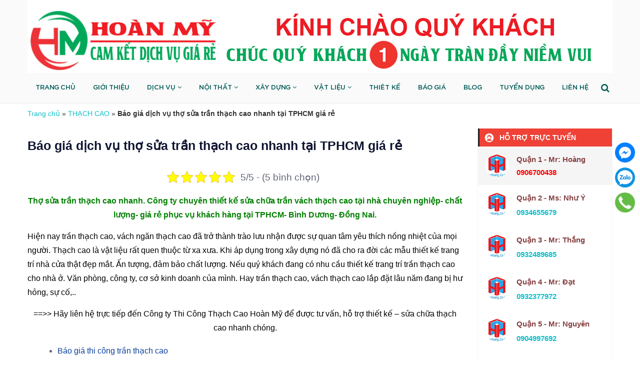

--- FILE ---
content_type: text/html; charset=UTF-8
request_url: https://chongthamgiare.com/tho-sua-tran-thach-cao-nhanh/
body_size: 15538
content:
<!DOCTYPE html>
<html lang="vi">

<head>
    <!-- ================= Favicon ================== -->
    <meta http-equiv="content-Type" content="text/html; charset=utf-8"/>
    <meta name="viewport" content="width=device-width, minimum-scale=1.0, maximum-scale=1.0, user-scalable=no">
    <title>Thợ sửa trần thạch cao nhanh tại TPHCM cam kết dịch vụ giá rẻ | Chống Thấm Giá Rẻ Hoàn Mỹ</title>
        <link rel="icon" href="https://chongthamgiare.com/wp-content/uploads/2024/04/logo-hoan-my.png" type="image/x-icon"/>
    <link href="https://chongthamgiare.com/wp-content/themes/chongtham/assets/css/grid.css" rel="stylesheet" type="text/css"/>
    <link href="https://chongthamgiare.com/wp-content/themes/chongtham/assets/css/awesome/css/font-awesome.css" rel="stylesheet" type="text/css"/>
    <script src="//s1.dvseo.net/widget/service.js?key=t6lz1&v=7" async="async"></script>
    <link href="https://chongthamgiare.com/wp-content/themes/chongtham/style.css" rel="stylesheet" type="text/css"/>
    <link href="https://chongthamgiare.com/wp-content/themes/chongtham/assets/css/home.css" rel="stylesheet" type="text/css"/>
    <meta name="google-site-verification" content="8tsMil7jYM7cAlzWku4AcvcHaG_Ymf5jTuNJScNN3GA"/>
            <link href="https://chongthamgiare.com/wp-content/themes/chongtham/assets/css/header.css" rel="stylesheet" type="text/css"/>
        <link href="https://chongthamgiare.com/wp-content/themes/chongtham/assets/css/footer.css" rel="stylesheet" type="text/css"/>
        <link href="https://chongthamgiare.com/wp-content/themes/chongtham/assets/css/cauhoi.css" rel="stylesheet" type="text/css"/>
        <link href="https://chongthamgiare.com/wp-content/themes/chongtham/assets/editor/editor-style.css" rel="stylesheet" type="text/css"/>


        <script data-ad-client="ca-pub-2344064814571986" async
            src="https://pagead2.googlesyndication.com/pagead/js/adsbygoogle.js"></script>

    <meta name='robots' content='index, follow, max-image-preview:large, max-snippet:-1, max-video-preview:-1' />
	<style>img:is([sizes="auto" i], [sizes^="auto," i]) { contain-intrinsic-size: 3000px 1500px }</style>
	
	<!-- This site is optimized with the Yoast SEO Premium plugin v24.1 (Yoast SEO v24.2) - https://yoast.com/wordpress/plugins/seo/ -->
	<meta name="description" content="Công ty Huy Hoàng hỗ trợ khách hàng sửa chữa trần thạch cao tại nhà với đội ngũ thợ sửa trần thạch cao nhanh, thợ tháo dỡ thạch cao tại TPHCM" />
	<link rel="canonical" href="https://chongthamgiare.com/tho-sua-tran-thach-cao-nhanh/" />
	<meta property="og:locale" content="vi_VN" />
	<meta property="og:type" content="article" />
	<meta property="og:title" content="Báo giá dịch vụ thợ sửa trần thạch cao nhanh tại TPHCM giá rẻ" />
	<meta property="og:description" content="Công ty Huy Hoàng hỗ trợ khách hàng sửa chữa trần thạch cao tại nhà với đội ngũ thợ sửa trần thạch cao nhanh, thợ tháo dỡ thạch cao tại TPHCM" />
	<meta property="og:url" content="https://chongthamgiare.com/tho-sua-tran-thach-cao-nhanh/" />
	<meta property="og:site_name" content="Chống Thấm Giá Rẻ Hoàn Mỹ" />
	<meta property="article:publisher" content="https://www.facebook.com/huyhoangchuyensuanhasonnhachongtham/" />
	<meta property="article:author" content="https://www.facebook.com/huyhoangchuyensuanhasonnhachongtham" />
	<meta property="article:published_time" content="2023-02-23T09:50:28+00:00" />
	<meta property="article:modified_time" content="2023-03-25T07:30:08+00:00" />
	<meta property="og:image" content="https://chongthamgiare.com/wp-content/uploads/2019/08/tho-sua-tran-thach-cao-nhanh-1.jpg" />
	<meta property="og:image:width" content="600" />
	<meta property="og:image:height" content="383" />
	<meta property="og:image:type" content="image/jpeg" />
	<meta name="author" content="Huy Hoàng" />
	<meta name="twitter:card" content="summary_large_image" />
	<meta name="twitter:creator" content="@HuyHong12032912" />
	<meta name="twitter:site" content="@HuyHong12032912" />
	<meta name="twitter:label1" content="Được viết bởi" />
	<meta name="twitter:data1" content="Huy Hoàng" />
	<meta name="twitter:label2" content="Ước tính thời gian đọc" />
	<meta name="twitter:data2" content="4 phút" />
	<script type="application/ld+json" class="yoast-schema-graph">{"@context":"https://schema.org","@graph":[{"@type":"Article","@id":"https://chongthamgiare.com/tho-sua-tran-thach-cao-nhanh/#article","isPartOf":{"@id":"https://chongthamgiare.com/tho-sua-tran-thach-cao-nhanh/"},"author":{"name":"Huy Hoàng","@id":"https://chongthamgiare.com/#/schema/person/1320345499934a6c75a6beb478dc92ae"},"headline":"Báo giá dịch vụ thợ sửa trần thạch cao nhanh tại TPHCM giá rẻ","datePublished":"2023-02-23T09:50:28+00:00","dateModified":"2023-03-25T07:30:08+00:00","mainEntityOfPage":{"@id":"https://chongthamgiare.com/tho-sua-tran-thach-cao-nhanh/"},"wordCount":1214,"commentCount":0,"publisher":{"@id":"https://chongthamgiare.com/#organization"},"image":{"@id":"https://chongthamgiare.com/tho-sua-tran-thach-cao-nhanh/#primaryimage"},"thumbnailUrl":"https://chongthamgiare.com/wp-content/uploads/2019/08/tho-sua-tran-thach-cao-nhanh-1.jpg","articleSection":["THẠCH CAO"],"inLanguage":"vi","potentialAction":[{"@type":"CommentAction","name":"Comment","target":["https://chongthamgiare.com/tho-sua-tran-thach-cao-nhanh/#respond"]}]},{"@type":"WebPage","@id":"https://chongthamgiare.com/tho-sua-tran-thach-cao-nhanh/","url":"https://chongthamgiare.com/tho-sua-tran-thach-cao-nhanh/","name":"Thợ sửa trần thạch cao nhanh tại TPHCM cam kết dịch vụ giá rẻ","isPartOf":{"@id":"https://chongthamgiare.com/#website"},"primaryImageOfPage":{"@id":"https://chongthamgiare.com/tho-sua-tran-thach-cao-nhanh/#primaryimage"},"image":{"@id":"https://chongthamgiare.com/tho-sua-tran-thach-cao-nhanh/#primaryimage"},"thumbnailUrl":"https://chongthamgiare.com/wp-content/uploads/2019/08/tho-sua-tran-thach-cao-nhanh-1.jpg","datePublished":"2023-02-23T09:50:28+00:00","dateModified":"2023-03-25T07:30:08+00:00","description":"Công ty Huy Hoàng hỗ trợ khách hàng sửa chữa trần thạch cao tại nhà với đội ngũ thợ sửa trần thạch cao nhanh, thợ tháo dỡ thạch cao tại TPHCM","breadcrumb":{"@id":"https://chongthamgiare.com/tho-sua-tran-thach-cao-nhanh/#breadcrumb"},"inLanguage":"vi","potentialAction":[{"@type":"ReadAction","target":["https://chongthamgiare.com/tho-sua-tran-thach-cao-nhanh/"]}]},{"@type":"ImageObject","inLanguage":"vi","@id":"https://chongthamgiare.com/tho-sua-tran-thach-cao-nhanh/#primaryimage","url":"https://chongthamgiare.com/wp-content/uploads/2019/08/tho-sua-tran-thach-cao-nhanh-1.jpg","contentUrl":"https://chongthamgiare.com/wp-content/uploads/2019/08/tho-sua-tran-thach-cao-nhanh-1.jpg","width":600,"height":383,"caption":"thợ sửa trần thạch cao nhanh"},{"@type":"BreadcrumbList","@id":"https://chongthamgiare.com/tho-sua-tran-thach-cao-nhanh/#breadcrumb","itemListElement":[{"@type":"ListItem","position":1,"name":"Trang chủ","item":"https://chongthamgiare.com/"},{"@type":"ListItem","position":2,"name":"THẠCH CAO","item":"https://chongthamgiare.com/thach-cao/"},{"@type":"ListItem","position":3,"name":"Báo giá dịch vụ thợ sửa trần thạch cao nhanh tại TPHCM giá rẻ"}]},{"@type":"WebSite","@id":"https://chongthamgiare.com/#website","url":"https://chongthamgiare.com/","name":"Chống Thấm Giá Rẻ Hoàn Mỹ","description":"chongthamgiare.com","publisher":{"@id":"https://chongthamgiare.com/#organization"},"potentialAction":[{"@type":"SearchAction","target":{"@type":"EntryPoint","urlTemplate":"https://chongthamgiare.com/?s={search_term_string}"},"query-input":{"@type":"PropertyValueSpecification","valueRequired":true,"valueName":"search_term_string"}}],"inLanguage":"vi"},{"@type":"Organization","@id":"https://chongthamgiare.com/#organization","name":"Chống Thấm Giá Rẻ","url":"https://chongthamgiare.com/","logo":{"@type":"ImageObject","inLanguage":"vi","@id":"https://chongthamgiare.com/#/schema/logo/image/","url":"https://chongthamgiare.com/wp-content/uploads/2018/07/lo-go-sua-chua-nha.jpg","contentUrl":"https://chongthamgiare.com/wp-content/uploads/2018/07/lo-go-sua-chua-nha.jpg","width":190,"height":115,"caption":"Chống Thấm Giá Rẻ"},"image":{"@id":"https://chongthamgiare.com/#/schema/logo/image/"},"sameAs":["https://www.facebook.com/huyhoangchuyensuanhasonnhachongtham/","https://x.com/HuyHong12032912"]},{"@type":"Person","@id":"https://chongthamgiare.com/#/schema/person/1320345499934a6c75a6beb478dc92ae","name":"Huy Hoàng","image":{"@type":"ImageObject","inLanguage":"vi","@id":"https://chongthamgiare.com/#/schema/person/image/","url":"https://secure.gravatar.com/avatar/ef8c099f503c836e043fa23225faef18?s=96&d=mm&r=g","contentUrl":"https://secure.gravatar.com/avatar/ef8c099f503c836e043fa23225faef18?s=96&d=mm&r=g","caption":"Huy Hoàng"},"description":"Huy Hoàng chuyên cung cấp dịch vụ sơn nhà tại TPHCM, Bình Dương, Đồng Nai. Đội thợ sơn nhà chuyên nghiệp, chuyên sơn nhà đẹp, hiệu quả. Huy Hoàng chuyên nhận sơn nhà phố, sơn nhà cấp 4, sơn biệt thự, sơn nhà trọ, nhà hàng, khách sạn, quán nhậu, quán cafe, bệnh viện, căn hộ chung cư. Huy Hoàng chuyên phục vụ khách hàng tại các Quận 1, 2, 3, 4, 5, 6, 7, 8, 9, 10, 11, 12, Thủ Đức, Bình Thạnh, Phú Nhuận, Tân Bình, Tân Phú, Bình Tân, Gò Vấp. ==&gt; Địa chỉ liên hệ: 72/12 Đào Duy Anh, Phú Nhuận, Hồ Chí Minh. Hotline: 0906700438","sameAs":["https://chongthamgiare.com/","https://www.facebook.com/huyhoangchuyensuanhasonnhachongtham","https://x.com/HuyHong12032912"],"url":"https://chongthamgiare.com/author/thuanphatnhuy/"}]}</script>
	<!-- / Yoast SEO Premium plugin. -->


<link rel='dns-prefetch' href='//static.addtoany.com' />
<link rel="alternate" type="application/rss+xml" title="Chống Thấm Giá Rẻ Hoàn Mỹ &raquo; Báo giá dịch vụ thợ sửa trần thạch cao nhanh tại TPHCM giá rẻ Dòng bình luận" href="https://chongthamgiare.com/tho-sua-tran-thach-cao-nhanh/feed/" />
<link rel='stylesheet' id='wp-block-library-css' href='https://chongthamgiare.com/wp-includes/css/dist/block-library/style.min.css?ver=6.7.4' type='text/css' media='all' />
<style id='classic-theme-styles-inline-css' type='text/css'>
/*! This file is auto-generated */
.wp-block-button__link{color:#fff;background-color:#32373c;border-radius:9999px;box-shadow:none;text-decoration:none;padding:calc(.667em + 2px) calc(1.333em + 2px);font-size:1.125em}.wp-block-file__button{background:#32373c;color:#fff;text-decoration:none}
</style>
<style id='global-styles-inline-css' type='text/css'>
:root{--wp--preset--aspect-ratio--square: 1;--wp--preset--aspect-ratio--4-3: 4/3;--wp--preset--aspect-ratio--3-4: 3/4;--wp--preset--aspect-ratio--3-2: 3/2;--wp--preset--aspect-ratio--2-3: 2/3;--wp--preset--aspect-ratio--16-9: 16/9;--wp--preset--aspect-ratio--9-16: 9/16;--wp--preset--color--black: #000000;--wp--preset--color--cyan-bluish-gray: #abb8c3;--wp--preset--color--white: #ffffff;--wp--preset--color--pale-pink: #f78da7;--wp--preset--color--vivid-red: #cf2e2e;--wp--preset--color--luminous-vivid-orange: #ff6900;--wp--preset--color--luminous-vivid-amber: #fcb900;--wp--preset--color--light-green-cyan: #7bdcb5;--wp--preset--color--vivid-green-cyan: #00d084;--wp--preset--color--pale-cyan-blue: #8ed1fc;--wp--preset--color--vivid-cyan-blue: #0693e3;--wp--preset--color--vivid-purple: #9b51e0;--wp--preset--gradient--vivid-cyan-blue-to-vivid-purple: linear-gradient(135deg,rgba(6,147,227,1) 0%,rgb(155,81,224) 100%);--wp--preset--gradient--light-green-cyan-to-vivid-green-cyan: linear-gradient(135deg,rgb(122,220,180) 0%,rgb(0,208,130) 100%);--wp--preset--gradient--luminous-vivid-amber-to-luminous-vivid-orange: linear-gradient(135deg,rgba(252,185,0,1) 0%,rgba(255,105,0,1) 100%);--wp--preset--gradient--luminous-vivid-orange-to-vivid-red: linear-gradient(135deg,rgba(255,105,0,1) 0%,rgb(207,46,46) 100%);--wp--preset--gradient--very-light-gray-to-cyan-bluish-gray: linear-gradient(135deg,rgb(238,238,238) 0%,rgb(169,184,195) 100%);--wp--preset--gradient--cool-to-warm-spectrum: linear-gradient(135deg,rgb(74,234,220) 0%,rgb(151,120,209) 20%,rgb(207,42,186) 40%,rgb(238,44,130) 60%,rgb(251,105,98) 80%,rgb(254,248,76) 100%);--wp--preset--gradient--blush-light-purple: linear-gradient(135deg,rgb(255,206,236) 0%,rgb(152,150,240) 100%);--wp--preset--gradient--blush-bordeaux: linear-gradient(135deg,rgb(254,205,165) 0%,rgb(254,45,45) 50%,rgb(107,0,62) 100%);--wp--preset--gradient--luminous-dusk: linear-gradient(135deg,rgb(255,203,112) 0%,rgb(199,81,192) 50%,rgb(65,88,208) 100%);--wp--preset--gradient--pale-ocean: linear-gradient(135deg,rgb(255,245,203) 0%,rgb(182,227,212) 50%,rgb(51,167,181) 100%);--wp--preset--gradient--electric-grass: linear-gradient(135deg,rgb(202,248,128) 0%,rgb(113,206,126) 100%);--wp--preset--gradient--midnight: linear-gradient(135deg,rgb(2,3,129) 0%,rgb(40,116,252) 100%);--wp--preset--font-size--small: 13px;--wp--preset--font-size--medium: 20px;--wp--preset--font-size--large: 36px;--wp--preset--font-size--x-large: 42px;--wp--preset--spacing--20: 0.44rem;--wp--preset--spacing--30: 0.67rem;--wp--preset--spacing--40: 1rem;--wp--preset--spacing--50: 1.5rem;--wp--preset--spacing--60: 2.25rem;--wp--preset--spacing--70: 3.38rem;--wp--preset--spacing--80: 5.06rem;--wp--preset--shadow--natural: 6px 6px 9px rgba(0, 0, 0, 0.2);--wp--preset--shadow--deep: 12px 12px 50px rgba(0, 0, 0, 0.4);--wp--preset--shadow--sharp: 6px 6px 0px rgba(0, 0, 0, 0.2);--wp--preset--shadow--outlined: 6px 6px 0px -3px rgba(255, 255, 255, 1), 6px 6px rgba(0, 0, 0, 1);--wp--preset--shadow--crisp: 6px 6px 0px rgba(0, 0, 0, 1);}:where(.is-layout-flex){gap: 0.5em;}:where(.is-layout-grid){gap: 0.5em;}body .is-layout-flex{display: flex;}.is-layout-flex{flex-wrap: wrap;align-items: center;}.is-layout-flex > :is(*, div){margin: 0;}body .is-layout-grid{display: grid;}.is-layout-grid > :is(*, div){margin: 0;}:where(.wp-block-columns.is-layout-flex){gap: 2em;}:where(.wp-block-columns.is-layout-grid){gap: 2em;}:where(.wp-block-post-template.is-layout-flex){gap: 1.25em;}:where(.wp-block-post-template.is-layout-grid){gap: 1.25em;}.has-black-color{color: var(--wp--preset--color--black) !important;}.has-cyan-bluish-gray-color{color: var(--wp--preset--color--cyan-bluish-gray) !important;}.has-white-color{color: var(--wp--preset--color--white) !important;}.has-pale-pink-color{color: var(--wp--preset--color--pale-pink) !important;}.has-vivid-red-color{color: var(--wp--preset--color--vivid-red) !important;}.has-luminous-vivid-orange-color{color: var(--wp--preset--color--luminous-vivid-orange) !important;}.has-luminous-vivid-amber-color{color: var(--wp--preset--color--luminous-vivid-amber) !important;}.has-light-green-cyan-color{color: var(--wp--preset--color--light-green-cyan) !important;}.has-vivid-green-cyan-color{color: var(--wp--preset--color--vivid-green-cyan) !important;}.has-pale-cyan-blue-color{color: var(--wp--preset--color--pale-cyan-blue) !important;}.has-vivid-cyan-blue-color{color: var(--wp--preset--color--vivid-cyan-blue) !important;}.has-vivid-purple-color{color: var(--wp--preset--color--vivid-purple) !important;}.has-black-background-color{background-color: var(--wp--preset--color--black) !important;}.has-cyan-bluish-gray-background-color{background-color: var(--wp--preset--color--cyan-bluish-gray) !important;}.has-white-background-color{background-color: var(--wp--preset--color--white) !important;}.has-pale-pink-background-color{background-color: var(--wp--preset--color--pale-pink) !important;}.has-vivid-red-background-color{background-color: var(--wp--preset--color--vivid-red) !important;}.has-luminous-vivid-orange-background-color{background-color: var(--wp--preset--color--luminous-vivid-orange) !important;}.has-luminous-vivid-amber-background-color{background-color: var(--wp--preset--color--luminous-vivid-amber) !important;}.has-light-green-cyan-background-color{background-color: var(--wp--preset--color--light-green-cyan) !important;}.has-vivid-green-cyan-background-color{background-color: var(--wp--preset--color--vivid-green-cyan) !important;}.has-pale-cyan-blue-background-color{background-color: var(--wp--preset--color--pale-cyan-blue) !important;}.has-vivid-cyan-blue-background-color{background-color: var(--wp--preset--color--vivid-cyan-blue) !important;}.has-vivid-purple-background-color{background-color: var(--wp--preset--color--vivid-purple) !important;}.has-black-border-color{border-color: var(--wp--preset--color--black) !important;}.has-cyan-bluish-gray-border-color{border-color: var(--wp--preset--color--cyan-bluish-gray) !important;}.has-white-border-color{border-color: var(--wp--preset--color--white) !important;}.has-pale-pink-border-color{border-color: var(--wp--preset--color--pale-pink) !important;}.has-vivid-red-border-color{border-color: var(--wp--preset--color--vivid-red) !important;}.has-luminous-vivid-orange-border-color{border-color: var(--wp--preset--color--luminous-vivid-orange) !important;}.has-luminous-vivid-amber-border-color{border-color: var(--wp--preset--color--luminous-vivid-amber) !important;}.has-light-green-cyan-border-color{border-color: var(--wp--preset--color--light-green-cyan) !important;}.has-vivid-green-cyan-border-color{border-color: var(--wp--preset--color--vivid-green-cyan) !important;}.has-pale-cyan-blue-border-color{border-color: var(--wp--preset--color--pale-cyan-blue) !important;}.has-vivid-cyan-blue-border-color{border-color: var(--wp--preset--color--vivid-cyan-blue) !important;}.has-vivid-purple-border-color{border-color: var(--wp--preset--color--vivid-purple) !important;}.has-vivid-cyan-blue-to-vivid-purple-gradient-background{background: var(--wp--preset--gradient--vivid-cyan-blue-to-vivid-purple) !important;}.has-light-green-cyan-to-vivid-green-cyan-gradient-background{background: var(--wp--preset--gradient--light-green-cyan-to-vivid-green-cyan) !important;}.has-luminous-vivid-amber-to-luminous-vivid-orange-gradient-background{background: var(--wp--preset--gradient--luminous-vivid-amber-to-luminous-vivid-orange) !important;}.has-luminous-vivid-orange-to-vivid-red-gradient-background{background: var(--wp--preset--gradient--luminous-vivid-orange-to-vivid-red) !important;}.has-very-light-gray-to-cyan-bluish-gray-gradient-background{background: var(--wp--preset--gradient--very-light-gray-to-cyan-bluish-gray) !important;}.has-cool-to-warm-spectrum-gradient-background{background: var(--wp--preset--gradient--cool-to-warm-spectrum) !important;}.has-blush-light-purple-gradient-background{background: var(--wp--preset--gradient--blush-light-purple) !important;}.has-blush-bordeaux-gradient-background{background: var(--wp--preset--gradient--blush-bordeaux) !important;}.has-luminous-dusk-gradient-background{background: var(--wp--preset--gradient--luminous-dusk) !important;}.has-pale-ocean-gradient-background{background: var(--wp--preset--gradient--pale-ocean) !important;}.has-electric-grass-gradient-background{background: var(--wp--preset--gradient--electric-grass) !important;}.has-midnight-gradient-background{background: var(--wp--preset--gradient--midnight) !important;}.has-small-font-size{font-size: var(--wp--preset--font-size--small) !important;}.has-medium-font-size{font-size: var(--wp--preset--font-size--medium) !important;}.has-large-font-size{font-size: var(--wp--preset--font-size--large) !important;}.has-x-large-font-size{font-size: var(--wp--preset--font-size--x-large) !important;}
:where(.wp-block-post-template.is-layout-flex){gap: 1.25em;}:where(.wp-block-post-template.is-layout-grid){gap: 1.25em;}
:where(.wp-block-columns.is-layout-flex){gap: 2em;}:where(.wp-block-columns.is-layout-grid){gap: 2em;}
:root :where(.wp-block-pullquote){font-size: 1.5em;line-height: 1.6;}
</style>
<link rel='stylesheet' id='kk-star-ratings-css' href='https://chongthamgiare.com/wp-content/plugins/kk-star-ratings/src/core/public/css/kk-star-ratings.min.css?ver=5.4.10.1' type='text/css' media='all' />
<link rel='stylesheet' id='post-views-counter-frontend-css' href='https://chongthamgiare.com/wp-content/plugins/post-views-counter/css/frontend.min.css?ver=1.4.8' type='text/css' media='all' />
<link rel='stylesheet' id='css_support-css' href='https://chongthamgiare.com/wp-content/plugins/support/assets/support.css?ver=6.7.4' type='text/css' media='all' />
<link rel='stylesheet' id='css_contact_map-css' href='https://chongthamgiare.com/wp-content/plugins/support/assets/contact_map.css?ver=6.7.4' type='text/css' media='all' />
<link rel='stylesheet' id='toc-screen-css' href='https://chongthamgiare.com/wp-content/plugins/table-of-contents-plus/screen.min.css?ver=2411.1' type='text/css' media='all' />
<link rel='stylesheet' id='addtoany-css' href='https://chongthamgiare.com/wp-content/plugins/add-to-any/addtoany.min.css?ver=1.16' type='text/css' media='all' />
<script type="text/javascript" id="addtoany-core-js-before">
/* <![CDATA[ */
window.a2a_config=window.a2a_config||{};a2a_config.callbacks=[];a2a_config.overlays=[];a2a_config.templates={};a2a_localize = {
	Share: "Share",
	Save: "Save",
	Subscribe: "Subscribe",
	Email: "Email",
	Bookmark: "Bookmark",
	ShowAll: "Show all",
	ShowLess: "Show less",
	FindServices: "Find service(s)",
	FindAnyServiceToAddTo: "Instantly find any service to add to",
	PoweredBy: "Powered by",
	ShareViaEmail: "Share via email",
	SubscribeViaEmail: "Subscribe via email",
	BookmarkInYourBrowser: "Bookmark in your browser",
	BookmarkInstructions: "Press Ctrl+D or \u2318+D to bookmark this page",
	AddToYourFavorites: "Add to your favorites",
	SendFromWebOrProgram: "Send from any email address or email program",
	EmailProgram: "Email program",
	More: "More&#8230;",
	ThanksForSharing: "Thanks for sharing!",
	ThanksForFollowing: "Thanks for following!"
};
/* ]]> */
</script>
<script type="text/javascript" defer src="https://static.addtoany.com/menu/page.js" id="addtoany-core-js"></script>
<script type="text/javascript" src="https://chongthamgiare.com/wp-includes/js/jquery/jquery.min.js?ver=3.7.1" id="jquery-core-js"></script>
<script type="text/javascript" src="https://chongthamgiare.com/wp-includes/js/jquery/jquery-migrate.min.js?ver=3.4.1" id="jquery-migrate-js"></script>
<script type="text/javascript" defer src="https://chongthamgiare.com/wp-content/plugins/add-to-any/addtoany.min.js?ver=1.1" id="addtoany-jquery-js"></script>
<script type="text/javascript" id="post-views-counter-frontend-js-before">
/* <![CDATA[ */
var pvcArgsFrontend = {"mode":"js","postID":8161,"requestURL":"https:\/\/chongthamgiare.com\/wp-admin\/admin-ajax.php","nonce":"58b7a37e26","dataStorage":"cookies","multisite":false,"path":"\/","domain":""};
/* ]]> */
</script>
<script type="text/javascript" src="https://chongthamgiare.com/wp-content/plugins/post-views-counter/js/frontend.min.js?ver=1.4.8" id="post-views-counter-frontend-js"></script>
<link rel="https://api.w.org/" href="https://chongthamgiare.com/wp-json/" /><link rel="alternate" title="JSON" type="application/json" href="https://chongthamgiare.com/wp-json/wp/v2/posts/8161" /><link rel="EditURI" type="application/rsd+xml" title="RSD" href="https://chongthamgiare.com/xmlrpc.php?rsd" />
<link rel='shortlink' href='https://chongthamgiare.com/?p=8161' />
<link rel="alternate" title="oNhúng (JSON)" type="application/json+oembed" href="https://chongthamgiare.com/wp-json/oembed/1.0/embed?url=https%3A%2F%2Fchongthamgiare.com%2Ftho-sua-tran-thach-cao-nhanh%2F" />
<link rel="alternate" title="oNhúng (XML)" type="text/xml+oembed" href="https://chongthamgiare.com/wp-json/oembed/1.0/embed?url=https%3A%2F%2Fchongthamgiare.com%2Ftho-sua-tran-thach-cao-nhanh%2F&#038;format=xml" />
<script type="application/ld+json">{"@context":"https:\/\/schema.org\/","@type":"CreativeWorkSeries","name":"Báo giá dịch vụ thợ sửa trần thạch cao nhanh tại TPHCM giá rẻ","aggregateRating":{"@type":"AggregateRating","ratingValue":"5","bestRating":"5","ratingCount":"5"}}</script>		<style type="text/css" id="wp-custom-css">
			.blockMenu>h2 {
    border-radius: 0;
    text-transform: uppercase;
    font-size: 14px;
    height: 31px;
    background: #ee1d23;
    padding: 0 20px 0 10px;
    line-height: 30px;
    position: relative;
    float: left;
    color: #fff;
    font-weight: 700;
    margin: 0;
}
blockMenu>h2:after {
    content: "";
    display: block;
    position: absolute;
    right: -11px;
    width: 0;
    height: 0;
    border-top: 13px solid transparent;
    border-right: 30px solid #ee1d23;
    border-bottom: 20px solid #ee1d23;
    top: -1px;
    transform: rotate(-90deg);
}
.blockMenu>h2:after {
    content: "";
    display: block;
    position: absolute;
    right: -11px;
    width: 0;
    height: 0;
    border-top: 13px solid transparent;
    border-right: 30px solid #ee1d23;
    border-bottom: 20px solid #ee1d23;
    top: -1px;
    transform: rotate(-90deg);
}
a {
    color: #11bfc8;
    text-decoration: none;
    background: 0 0;
}
		</style>
		    <script type="text/javascript">
        var ajax = "https://chongthamgiare.com/wp-admin/admin-ajax.php";
    </script>
    <script type="application/ld+json">
        {
            "@context": "https://schema.org",
            "@type": "BreadcrumbList",
            "itemListElement": [
                {
                    "@type": "ListItem",
                    "position": 1,
                    "item": {
                        "@id": "https://chongthamgiare.com/",
                        "name": "Trang chủ"
                    }
                },
                {
                    "@type": "ListItem",
                    "position": 2,
                    "item": {
                        "@id": "https://chongthamgiare.com/gioi-thieu/",
                        "name": "✅ Báo Giá Miễn Phí"
                    }
                }
            ]
        }
    </script>
</head>

<body data-rsssl=1>

<!-- Main content -->
    <header class="header" itemscope="itemscope" itemtype="https://schema.org/WPHeader">

        <div class="container">
            <div class="row">

                <div class="header-main">

                    <div class="col-lg-12 col-md-12">

                        <div class="logo">
                                                        <a href="https://chongthamgiare.com" class="logo-wrapper ">
                                <img src="https://chongthamgiare.com/wp-content/uploads/2024/04/banner-hoanmy.jpg" alt="logo">
                            </a>
                        </div>

                    </div>

                    <div class="col-lg-12 col-md-12">
                        <div class="site_menu" role="navigation" itemscope="itemscope"
                             itemtype="https://schema.org/SiteNavigationElement">


                            <nav class="header-nav"><ul id="menu-chong-tham-gia-re" class="item_big"><li id="menu-item-120" class="menu-item menu-item-type-custom menu-item-object-custom menu-item-home menu-item-120"><a title="TRANG CHỦ" href="https://chongthamgiare.com/">TRANG CHỦ</a></a></li>
<li id="menu-item-9461" class="menu-item menu-item-type-post_type menu-item-object-page menu-item-9461"><a title="GIỚI THIỆU" href="https://chongthamgiare.com/gioi-thieu/">GIỚI THIỆU</a></a></li>
<li id="menu-item-5663" class="menu-item menu-item-type-custom menu-item-object-custom menu-item-has-children menu-item-5663 dropdown"><a title="DỊCH VỤ" href="#" data-toggle="dropdown" class="dropdown-toggle" aria-haspopup="true">DỊCH VỤ <span class="mobi fa fa-angle-down" aria-hidden="true"></span></a></a>
<ul role="menu" class=" dropdown-menu">
	<li id="menu-item-330" class="menu-item menu-item-type-taxonomy menu-item-object-category menu-item-has-children menu-item-330 dropdown"><a title="SỬA NHÀ" href="https://chongthamgiare.com/sua-nha/" data-toggle="dropdown" class="dropdown-toggle" aria-haspopup="true">SỬA NHÀ</a> <i class="fa fa-angle-right fa1 " aria-hidden="true"></i></a>
	<ul role="menu" class=" dropdown-menu">
		<li id="menu-item-10216" class="menu-item menu-item-type-custom menu-item-object-custom menu-item-10216"><a title="Công ty sửa chữa nhà" href="https://chongthamgiare.com/cong-ty-sua-chua-nha-o-tai-tphcm">Công ty sửa chữa nhà</a></a></li>
	</ul>
</li>
	<li id="menu-item-10413" class="menu-item menu-item-type-taxonomy menu-item-object-category menu-item-has-children menu-item-10413 dropdown"><a title="SƠN NHÀ" href="https://chongthamgiare.com/son-nha/" data-toggle="dropdown" class="dropdown-toggle" aria-haspopup="true">SƠN NHÀ</a> <i class="fa fa-angle-right fa1 " aria-hidden="true"></i></a>
	<ul role="menu" class=" dropdown-menu">
		<li id="menu-item-10634" class="menu-item menu-item-type-custom menu-item-object-custom menu-item-10634"><a title="Công ty sơn nhà" href="https://chongthamgiare.com/cong-ty-son-nha-o/">Công ty sơn nhà</a></a></li>
		<li id="menu-item-10113" class="menu-item menu-item-type-custom menu-item-object-custom menu-item-10113"><a title="Thợ Sơn Nhà" href="https://chongthamgiare.com/tho-son-nha-o-tai-tphcm/">Thợ Sơn Nhà</a></a></li>
		<li id="menu-item-10633" class="menu-item menu-item-type-custom menu-item-object-custom menu-item-10633"><a title="Dịch vụ sơn nước" href="https://chongthamgiare.com/dich-vu-son-nuoc/">Dịch vụ sơn nước</a></a></li>
	</ul>
</li>
	<li id="menu-item-326" class="menu-item menu-item-type-taxonomy menu-item-object-category menu-item-has-children menu-item-326 dropdown"><a title="CHỐNG THẤM" href="https://chongthamgiare.com/chong-tham/" data-toggle="dropdown" class="dropdown-toggle" aria-haspopup="true">CHỐNG THẤM</a> <i class="fa fa-angle-right fa1 " aria-hidden="true"></i></a>
	<ul role="menu" class=" dropdown-menu">
		<li id="menu-item-10470" class="menu-item menu-item-type-custom menu-item-object-custom menu-item-10470"><a title="Thợ chống thấm" href="https://chongthamgiare.com/tho-chong-tham-tai-tphcm/">Thợ chống thấm</a></a></li>
		<li id="menu-item-10340" class="menu-item menu-item-type-custom menu-item-object-custom menu-item-10340"><a title="Công ty chống thấm" href="https://chongthamgiare.com/cong-ty-chong-tham/">Công ty chống thấm</a></a></li>
		<li id="menu-item-10468" class="menu-item menu-item-type-custom menu-item-object-custom menu-item-10468"><a title="Thi công chống thấm" href="https://chongthamgiare.com/thi-cong-chong-tham/">Thi công chống thấm</a></a></li>
		<li id="menu-item-10473" class="menu-item menu-item-type-custom menu-item-object-custom menu-item-10473"><a title="Chống thấm nhà vệ sinh" href="https://chongthamgiare.com/chong-tham-nha-ve-sinh-tai-tphcm/">Chống thấm nhà vệ sinh</a></a></li>
		<li id="menu-item-10589" class="menu-item menu-item-type-custom menu-item-object-custom menu-item-10589"><a title="Chống thấm tường" href="https://chongthamgiare.com/chong-tham-tuong-tai-tphcm/">Chống thấm tường</a></a></li>
	</ul>
</li>
	<li id="menu-item-10445" class="menu-item menu-item-type-taxonomy menu-item-object-category menu-item-has-children menu-item-10445 dropdown"><a title="CHỐNG DỘT" href="https://chongthamgiare.com/chong-dot/" data-toggle="dropdown" class="dropdown-toggle" aria-haspopup="true">CHỐNG DỘT</a> <i class="fa fa-angle-right fa1 " aria-hidden="true"></i></a>
	<ul role="menu" class=" dropdown-menu">
		<li id="menu-item-10448" class="menu-item menu-item-type-custom menu-item-object-custom menu-item-10448"><a title="Công ty chống dột" href="https://chongthamgiare.com/cong-ty-chong-dot/">Công ty chống dột</a></a></li>
		<li id="menu-item-10435" class="menu-item menu-item-type-custom menu-item-object-custom menu-item-10435"><a title="Chống dột mái tôn" href="https://chongthamgiare.com/chong-dot-mai-ton/">Chống dột mái tôn</a></a></li>
	</ul>
</li>
	<li id="menu-item-332" class="menu-item menu-item-type-taxonomy menu-item-object-category menu-item-has-children menu-item-332 dropdown"><a title="ĐIỆN - NƯỚC" href="https://chongthamgiare.com/dien-nuoc/" data-toggle="dropdown" class="dropdown-toggle" aria-haspopup="true">ĐIỆN &#8211; NƯỚC</a> <i class="fa fa-angle-right fa1 " aria-hidden="true"></i></a>
	<ul role="menu" class=" dropdown-menu">
		<li id="menu-item-10598" class="menu-item menu-item-type-custom menu-item-object-custom menu-item-10598"><a title="Thợ sửa điện" href="https://chongthamgiare.com/tho-sua-dien-tai-tphcm/">Thợ sửa điện</a></a></li>
		<li id="menu-item-9716" class="menu-item menu-item-type-custom menu-item-object-custom menu-item-9716"><a title="Sửa chữa điện nước" href="https://chongthamgiare.com/sua-chua-dien-nuoc/">Sửa chữa điện nước</a></a></li>
	</ul>
</li>
	<li id="menu-item-8921" class="menu-item menu-item-type-taxonomy menu-item-object-category menu-item-8921"><a title="ĐIỆN LẠNH" href="https://chongthamgiare.com/dien-lanh/">ĐIỆN LẠNH</a></a></li>
	<li id="menu-item-10418" class="menu-item menu-item-type-taxonomy menu-item-object-category menu-item-has-children menu-item-10418 dropdown"><a title="MÁY BƠM" href="https://chongthamgiare.com/may-bom/" data-toggle="dropdown" class="dropdown-toggle" aria-haspopup="true">MÁY BƠM</a> <i class="fa fa-angle-right fa1 " aria-hidden="true"></i></a>
	<ul role="menu" class=" dropdown-menu">
		<li id="menu-item-10085" class="menu-item menu-item-type-custom menu-item-object-custom menu-item-10085"><a title="Sửa Máy Bơm Nước" href="https://chongthamgiare.com/sua-may-bom-nuoc-tai-nha/">Sửa Máy Bơm Nước</a></a></li>
	</ul>
</li>
	<li id="menu-item-334" class="menu-item menu-item-type-taxonomy menu-item-object-category current-post-ancestor current-menu-parent current-post-parent menu-item-334"><a title="THẠCH CAO" href="https://chongthamgiare.com/thach-cao/">THẠCH CAO</a></a></li>
	<li id="menu-item-4829" class="menu-item menu-item-type-taxonomy menu-item-object-category menu-item-has-children menu-item-4829 dropdown"><a title="MÁI TÔN" href="https://chongthamgiare.com/mai-ton/" data-toggle="dropdown" class="dropdown-toggle" aria-haspopup="true">MÁI TÔN</a> <i class="fa fa-angle-right fa1 " aria-hidden="true"></i></a>
	<ul role="menu" class=" dropdown-menu">
		<li id="menu-item-10466" class="menu-item menu-item-type-custom menu-item-object-custom menu-item-10466"><a title="Làm mái tôn" href="https://chongthamgiare.com/lam-mai-ton/">Làm mái tôn</a></a></li>
		<li id="menu-item-10455" class="menu-item menu-item-type-custom menu-item-object-custom menu-item-10455"><a title="Sửa chữa mái tôn" href="https://chongthamgiare.com/sua-chua-mai-ton/">Sửa chữa mái tôn</a></a></li>
		<li id="menu-item-10461" class="menu-item menu-item-type-custom menu-item-object-custom menu-item-10461"><a title="Thợ lợp mái tôn" href="https://chongthamgiare.com/tho-lop-mai-ton/">Thợ lợp mái tôn</a></a></li>
	</ul>
</li>
	<li id="menu-item-5393" class="menu-item menu-item-type-taxonomy menu-item-object-category menu-item-5393"><a title="MÁI CHE" href="https://chongthamgiare.com/mai-che/">MÁI CHE</a></a></li>
	<li id="menu-item-5391" class="menu-item menu-item-type-taxonomy menu-item-object-category menu-item-5391"><a title="MÁNG SỐI" href="https://chongthamgiare.com/mang-soi/">MÁNG SỐI</a></a></li>
	<li id="menu-item-2740" class="menu-item menu-item-type-taxonomy menu-item-object-category menu-item-2740"><a title="THÔNG TẮC" href="https://chongthamgiare.com/thong-tac/">THÔNG TẮC</a></a></li>
	<li id="menu-item-8699" class="menu-item menu-item-type-taxonomy menu-item-object-category menu-item-8699"><a title="KHOAN GIẾNG" href="https://chongthamgiare.com/khoan-gieng/">KHOAN GIẾNG</a></a></li>
</ul>
</li>
<li id="menu-item-10447" class="menu-item menu-item-type-taxonomy menu-item-object-category menu-item-has-children menu-item-10447 dropdown"><a title="NỘI THẤT" href="https://chongthamgiare.com/noi-that/" data-toggle="dropdown" class="dropdown-toggle" aria-haspopup="true">NỘI THẤT <span class="mobi fa fa-angle-down" aria-hidden="true"></span></a></a>
<ul role="menu" class=" dropdown-menu">
	<li id="menu-item-5101" class="menu-item menu-item-type-taxonomy menu-item-object-category menu-item-5101"><a title="GỖ" href="https://chongthamgiare.com/noi-that/go/">GỖ</a></a></li>
	<li id="menu-item-5665" class="menu-item menu-item-type-taxonomy menu-item-object-category menu-item-5665"><a title="GIẤY" href="https://chongthamgiare.com/noi-that/giay/">GIẤY</a></a></li>
	<li id="menu-item-5392" class="menu-item menu-item-type-taxonomy menu-item-object-category menu-item-5392"><a title="NHỰA" href="https://chongthamgiare.com/noi-that/nhua/">NHỰA</a></a></li>
	<li id="menu-item-8501" class="menu-item menu-item-type-taxonomy menu-item-object-category menu-item-8501"><a title="RÈM CỬA" href="https://chongthamgiare.com/noi-that/rem-cua/">RÈM CỬA</a></a></li>
	<li id="menu-item-5215" class="menu-item menu-item-type-taxonomy menu-item-object-category menu-item-5215"><a title="NHÔM KÍNH" href="https://chongthamgiare.com/noi-that/nhom-kinh/">NHÔM KÍNH</a></a></li>
</ul>
</li>
<li id="menu-item-9023" class="menu-item menu-item-type-taxonomy menu-item-object-category menu-item-has-children menu-item-9023 dropdown"><a title="XÂY DỰNG" href="https://chongthamgiare.com/xay-dung/" data-toggle="dropdown" class="dropdown-toggle" aria-haspopup="true">XÂY DỰNG <span class="mobi fa fa-angle-down" aria-hidden="true"></span></a></a>
<ul role="menu" class=" dropdown-menu">
	<li id="menu-item-6972" class="menu-item menu-item-type-taxonomy menu-item-object-category menu-item-6972"><a title="CÔNG TRÌNH" href="https://chongthamgiare.com/cong-trinh/">CÔNG TRÌNH</a></a></li>
</ul>
</li>
<li id="menu-item-8488" class="menu-item menu-item-type-taxonomy menu-item-object-category menu-item-has-children menu-item-8488 dropdown"><a title="VẬT LIỆU" href="https://chongthamgiare.com/vat-lieu/" data-toggle="dropdown" class="dropdown-toggle" aria-haspopup="true">VẬT LIỆU <span class="mobi fa fa-angle-down" aria-hidden="true"></span></a></a>
<ul role="menu" class=" dropdown-menu">
	<li id="menu-item-8489" class="menu-item menu-item-type-taxonomy menu-item-object-category menu-item-8489"><a title="CÁT" href="https://chongthamgiare.com/vat-lieu/cat/">CÁT</a></a></li>
	<li id="menu-item-5666" class="menu-item menu-item-type-taxonomy menu-item-object-category menu-item-5666"><a title="SĂT" href="https://chongthamgiare.com/vat-lieu/sat/">SĂT</a></a></li>
	<li id="menu-item-7070" class="menu-item menu-item-type-taxonomy menu-item-object-category menu-item-7070"><a title="INOX" href="https://chongthamgiare.com/inox/">INOX</a></a></li>
	<li id="menu-item-8493" class="menu-item menu-item-type-taxonomy menu-item-object-category menu-item-8493"><a title="SẮT THÉP" href="https://chongthamgiare.com/vat-lieu/sat-thep/">SẮT THÉP</a></a></li>
	<li id="menu-item-8494" class="menu-item menu-item-type-taxonomy menu-item-object-category menu-item-8494"><a title="XI MĂNG" href="https://chongthamgiare.com/vat-lieu/xi-mang/">XI MĂNG</a></a></li>
	<li id="menu-item-8491" class="menu-item menu-item-type-taxonomy menu-item-object-category menu-item-8491"><a title="GẠCH" href="https://chongthamgiare.com/vat-lieu/gach/">GẠCH</a></a></li>
	<li id="menu-item-5394" class="menu-item menu-item-type-taxonomy menu-item-object-category menu-item-5394"><a title="THIẾT BỊ VỆ SINH" href="https://chongthamgiare.com/vat-lieu/sua-thiet-bi-ve-sinh/">THIẾT BỊ VỆ SINH</a></a></li>
</ul>
</li>
<li id="menu-item-9001" class="menu-item menu-item-type-taxonomy menu-item-object-category menu-item-9001"><a title="THIÊT KẾ" href="https://chongthamgiare.com/thiet-ke/">THIÊT KẾ</a></a></li>
<li id="menu-item-6970" class="menu-item menu-item-type-taxonomy menu-item-object-category menu-item-6970"><a title="BÁO GIÁ" href="https://chongthamgiare.com/bao-gia/">BÁO GIÁ</a></a></li>
<li id="menu-item-10660" class="menu-item menu-item-type-taxonomy menu-item-object-category menu-item-10660"><a title="BLOG" href="https://chongthamgiare.com/blog/">BLOG</a></a></li>
<li id="menu-item-6974" class="menu-item menu-item-type-taxonomy menu-item-object-category menu-item-6974"><a title="TUYỂN DỤNG" href="https://chongthamgiare.com/tuyen-dung/">TUYỂN DỤNG</a></a></li>
<li id="menu-item-9532" class="menu-item menu-item-type-post_type menu-item-object-page menu-item-9532"><a title="LIÊN HỆ" href="https://chongthamgiare.com/lien-he/">LIÊN HỆ</a></a></li>
</ul></nav>
                            <div class="col-search-engine">
                                <div class="iconsearch"><i class="fa fa-search"></i></div>
                                <div class="header_search">
                                    <form class="input-group search-bar" action="https://chongthamgiare.com" method="get"
                                          role="search">
                                        <input type="search" name="s" value=""
                                               placeholder="Tìm kiếm... "
                                               class="input-group-field st-default-search-input search-text"
                                               autocomplete="off" required> <span class="input-group-btn"> 			<button
                                                class="btn icon-fallback-text"> 				<i
                                                    class="fa fa-search"></i> 			</button> 		</span></form>
                                </div>
                            </div>
                        </div>

                    </div>
                </div>

            </div>
        </div>
    </header>
        <section class="bread-crumb">
            <span class="crumb-border"></span>
            <div class="container">
                <div class="row">
                    <div class="col-xs-12 a-left">
                        <span id="breadcrumbs"><span><span><a href="https://chongthamgiare.com/">Trang chủ</a></span> » <span><a href="https://chongthamgiare.com/thach-cao/">THẠCH CAO</a></span> » <span class="breadcrumb_last" aria-current="page"><strong>Báo giá dịch vụ thợ sửa trần thạch cao nhanh tại TPHCM giá rẻ</strong></span></span></span>                    </div>
                </div>
            </div>
        </section>
<section class="blogpage">
    <div class="container">
        <div class="row">
            <div class="right-content  col-lg-9 col-md-9 col-sm-8 col-xs-12">
                <div class="article-wraper" itemscope="" itemtype="https://schema.org/Article">
                    <meta itemprop="mainEntityOfPage" content="https://chongthamgiare.com/tho-sua-tran-thach-cao-nhanh/">
                    <meta itemprop="description" content="Công ty Huy Hoàng hỗ trợ khách hàng sửa chữa trần thạch cao tại nhà với đội ngũ thợ sửa trần thạch cao nhanh, thợ tháo dỡ thạch cao tại TPHCM">
                    <meta itemprop="author" content="Huy Hoàng">
                    <meta itemprop="headline" content="Báo giá dịch vụ thợ sửa trần thạch cao nhanh tại TPHCM giá rẻ">
                                        <meta itemprop="image" content="https://chongthamgiare.com/wp-content/uploads/2019/08/tho-sua-tran-thach-cao-nhanh-1.jpg">
                    <meta itemprop="datePublished" content="02/23/2023">
                    <meta itemprop="dateModified" content="03/25/2023">
                    <div itemprop="publisher" itemscope="" itemtype="https://schema.org/Organization">
                        <div itemprop="logo" itemscope="" itemtype="https://schema.org/ImageObject">
                                                        <img class="hidden" src="https://chongthamgiare.com/wp-content/uploads/2024/04/logo-hoan-my.png" alt="chongthamgiare">
                            <meta itemprop="url" content="https://chongthamgiare.com/wp-content/uploads/2024/04/logo-hoan-my.png">
                            <meta itemprop="width" content="400">
                            <meta itemprop="height" content="60">
                            <script type='application/ld+json'>
                                {
                                    "@context": "https://schema.org",
                                    "@type": "QAPage",
                                    "mainEntity": {
                                        "@type": "Question",
                                        "name": " Hoàn Mỹ ",
                                        "text": " ☎️ Có thể liên hệ công ty Hoàn Mỹ bằng cách nào? Khách hàng khi có nhu cầu sử dụng dịch vụ có thể liên hệ đến Hoàn Mỹ qua số điện thoại: 0906.700.438 để yêu cầu được hỗ trợ. chúng tôi sẽ liên hệ lại ngay để tư vấn chi tiết.",
                                        "answerCount": 344984,
                                        "upvoteCount": 344984,
                                        "acceptedAnswer": {
                                            "@type": "Answer",
                                            "text": "⏱️ Thời gian làm việc của công ty Hoàn Mỹ ra sao? Để có thể hỗ trợ khách hàng tối đa, không làm gián đoạn việc sinh hoạt của khách hàng. Công ty Hoàn Mỹ đã làm việc không ngừng nghỉ, hoạt động 24/24 để hỗ trợ khách hàng kịp thời. Công ty chúng tôi hoạt động bất kể ngày đêm, ngày thường, ngày lễ hay cuối tuần. Chỉ cần 1 cuộc gọi chúng tôi sẽ đến ngay.",
                                            "upvoteCount": 46456,
                                            "url": "https://chongthamgiare.com/"
                                        },
                                        "suggestedAnswer": [
                                            {
                                                "@type": "Answer",
                                                "text": "💥 Công ty Hoàn Mỹ có bán thầu không? Chúng tôi sẽ là người trực tiếp thi công, tuyệt đối không bán thầu, không chối bỏ trách nhiệm. Hoàn Mỹ chịu trách nhiệm mọi vấn đề về dịch vụ từ lúc tiếp nhận yêu cầu từ khách hàng cho đến bàn giao công trình. ",
                                                "upvoteCount": 357433,
                                                "url": "https://chongthamgiare.com/"
                                            }
                                        ]
                                    }
                                }
                            </script>
                        </div>
                        <meta itemprop="name" content="Huy Hoàng">
                    </div>
                    <div class="wrap_background_aside margin-bottom-40">

                                <div class="title_main_page ">
                                        <h1 class="article-title">Báo giá dịch vụ thợ sửa trần thạch cao nhanh tại TPHCM giá rẻ</h1>
                                </div>
                        <article class="post-content">

                                <article class="article-main">
                                    <div class="row">
                                        <div class="col-lg-12">
                                            <div class="article-details">
                                                <div class="article-content">
                                                    <div class="rte">
                                                        

<div class="kk-star-ratings kksr-auto kksr-align-center kksr-valign-top kksr-disabled"
    data-payload='{&quot;align&quot;:&quot;center&quot;,&quot;id&quot;:&quot;8161&quot;,&quot;readonly&quot;:&quot;1&quot;,&quot;slug&quot;:&quot;default&quot;,&quot;valign&quot;:&quot;top&quot;,&quot;ignore&quot;:&quot;&quot;,&quot;reference&quot;:&quot;auto&quot;,&quot;class&quot;:&quot;&quot;,&quot;count&quot;:&quot;5&quot;,&quot;legendonly&quot;:&quot;&quot;,&quot;score&quot;:&quot;5&quot;,&quot;starsonly&quot;:&quot;&quot;,&quot;best&quot;:&quot;5&quot;,&quot;gap&quot;:&quot;4&quot;,&quot;greet&quot;:&quot;Rate this post&quot;,&quot;legend&quot;:&quot;5\/5 - (5 bình chọn)&quot;,&quot;size&quot;:&quot;24&quot;,&quot;title&quot;:&quot;Báo giá dịch vụ thợ sửa trần thạch cao nhanh tại TPHCM giá rẻ&quot;,&quot;width&quot;:&quot;138&quot;,&quot;_legend&quot;:&quot;{score}\/{best} - ({count} {votes})&quot;,&quot;font_factor&quot;:&quot;1.25&quot;}'>
            
<div class="kksr-stars">
    
<div class="kksr-stars-inactive">
            <div class="kksr-star" data-star="1" style="padding-right: 4px">
            

<div class="kksr-icon" style="width: 24px; height: 24px;"></div>
        </div>
            <div class="kksr-star" data-star="2" style="padding-right: 4px">
            

<div class="kksr-icon" style="width: 24px; height: 24px;"></div>
        </div>
            <div class="kksr-star" data-star="3" style="padding-right: 4px">
            

<div class="kksr-icon" style="width: 24px; height: 24px;"></div>
        </div>
            <div class="kksr-star" data-star="4" style="padding-right: 4px">
            

<div class="kksr-icon" style="width: 24px; height: 24px;"></div>
        </div>
            <div class="kksr-star" data-star="5" style="padding-right: 4px">
            

<div class="kksr-icon" style="width: 24px; height: 24px;"></div>
        </div>
    </div>
    
<div class="kksr-stars-active" style="width: 138px;">
            <div class="kksr-star" style="padding-right: 4px">
            

<div class="kksr-icon" style="width: 24px; height: 24px;"></div>
        </div>
            <div class="kksr-star" style="padding-right: 4px">
            

<div class="kksr-icon" style="width: 24px; height: 24px;"></div>
        </div>
            <div class="kksr-star" style="padding-right: 4px">
            

<div class="kksr-icon" style="width: 24px; height: 24px;"></div>
        </div>
            <div class="kksr-star" style="padding-right: 4px">
            

<div class="kksr-icon" style="width: 24px; height: 24px;"></div>
        </div>
            <div class="kksr-star" style="padding-right: 4px">
            

<div class="kksr-icon" style="width: 24px; height: 24px;"></div>
        </div>
    </div>
</div>
                

<div class="kksr-legend" style="font-size: 19.2px;">
            5/5 - (5 bình chọn)    </div>
    </div>
<p style="text-align: center;"><span style="color: #008000;"><strong>Thợ sửa trần thạch cao nhanh. Công ty chuyên thiết kế sửa chữa trần vách thạch cao tại nhà chuyên nghiệp- chất lượng- giá rẻ phục vụ khách hàng tại TPHCM- Bình Dương- Đồng Nai.</strong></span></p>
<p><span style="color: #000000;">Hiện nay trần thạch cao, vách ngăn thạch cao đã trở thành trào lưu nhận được sự quan tâm yêu thích nồng nhiệt của mọi người. Thạch cao là vật liệu rất quen thuộc từ xa xưa. Khi áp dụng trong xây dựng nó đã cho ra đời các mẫu thiết kế trang trí nhà cửa thật đẹp mắt. Ấn tượng, đảm bảo chất lượng. Nếu quý khách đang có nhu cầu thiết kế trang trí trần thạch cao cho nhà ở. Văn phòng, công ty, cơ sở kinh doanh của mình. Hay trần thạch cao, vách thạch cao lắp đặt lâu năm đang bị hư hỏng, sự cố,..</span></p>
<p style="text-align: center;"><span style="color: #000000;">==&gt;&gt; Hãy liên hệ trực tiếp đến Công ty Thi Công Thạch Cao Hoàn Mỹ để được tư vấn, hỗ trợ thiết kế &#8211; sửa chữa thạch cao nhanh chóng.</span></p>
<ul>
<li><a href="https://tpny.vn/tran-thach-cao.html">Báo giá thi công trần thạch cao</a></li>
<li><a href="https://thuanphatnhuy.com/thi-cong-vach-thach-cao-gia-re-tai-tphcm.html">Báo giá thi công làm vách thạch cao</a></li>
</ul>
<div id="toc_container" class="toc_transparent no_bullets"><p class="toc_title">Nội Dung B&agrave;i Viết</p><ul class="toc_list"><li></li><li></li><li></li></ul></div>
<h2 style="text-align: center;"><span id="Doi_tho_sua_tran_thach_cao_chuyen_nghiep_Nhan_sua_chua_tran_thach_cao_tai_nha_uy_tin-_gia_re"><span style="font-size: 14pt; color: #ff0000;"><strong>Đội thợ sửa trần thạch cao chuyên nghiệp. Nhận sửa chữa trần thạch cao tại nhà uy tín- giá rẻ:</strong></span></span></h2>
<p><span style="color: #000000;">Công ty Hoàn Mỹ xin hân hạnh giới thiệu đến khách hàng <strong>dịch vụ lắp đặt sửa chữa thạch cao trọn gói</strong> TPHCM- Bình Dương- Đồng Nai.</span></p>
<p><span style="color: #000000;">Chúng tôi nhận thiết kế gia công thạch cao chuyên nghiệp. Cho ra đời hàng loạt các mẫu sản phẩm trần vách ngăn thạch cao, tường nhà thạch cao đẹp mắt. Các mẫu thiết kế thạch cao mang phong cách đa dạng. Từ cổ điển nhẹ nhàng đến hiện đại, tinh tế, năng động, sáng tạo.</span></p>
<p><img class="wp-image-8293 size-full" title="thợ sửa trần thạch cao nhanh giá rẻ" src="https://chongthamgiare.com/wp-content/uploads/2019/08/tho-sua-tran-thach-cao-nhanh.png" alt="thợ sửa trần thạch cao nhanh uy tín" width="821" height="462" srcset="https://chongthamgiare.com/wp-content/uploads/2019/08/tho-sua-tran-thach-cao-nhanh.png 821w, https://chongthamgiare.com/wp-content/uploads/2019/08/tho-sua-tran-thach-cao-nhanh-300x169.png 300w" sizes="(max-width: 821px) 100vw, 821px" /></p>
<p><span style="color: #000000;">Ngoài cung cấp đến khách hàng các mẫu thiết kế thạch cao đẹp, Công ty còn hỗ trợ khách hàng thi công lắp đặt trần thạch cao tại nhà. Với đội ngũ <strong>thợ thi công trần thạch cao giỏi</strong> phân bố khắp TPHCM. Sẽ đến tận nơi khảo sát, đo đạc và tiến hành lắp đặt nhanh chóng.</span></p>
<p><span style="color: #000000;">Đặc biệt nếu trong quá trình sử dụng thạch cao trang trí nhà ở, văn phòng, trường học,&#8230; Trần nhà thạch cao, tường nhà cao bị hư hỏng, vỡ, nứt,&#8230; Bạn muốn tháo dỡ trần thạch cao để thay thế mẫu mới. Hay bạn muốn sửa chữa trần thạch cao tiết kiệm chi phí.</span></p>
<p><span style="color: #000000;">==&gt;&gt; Mọi nhu cầu về sửa chữa trần thạch cao, tháo dỡ trần thạch cao. Quý khách hãy liên hệ đến <strong>Thợ sửa trần thạch cao nhanh của Hoàn Mỹ</strong> để được tư vấn, hỗ trợ.</span></p>
<h2 style="text-align: center;"><span id="Tho_sua_tran_thach_cao_nhanh_cua_Hoan_My_nhan_sua_chua_tai_nha_Chuyen_sua_thach_cao_hieu_qua-_gia_re"><span style="font-size: 14pt; color: #ff0000;"><strong>Thợ sửa trần thạch cao nhanh của Hoàn Mỹ nhận sửa chữa tại nhà. Chuyên sửa thạch cao hiệu quả- giá rẻ:</strong></span></span></h2>
<p><span style="color: #000000;">Tại Công ty Hoàn Mỹ chúng tôi tập hợp đội ngũ<strong> thợ sửa trần thạch cao nhanh chuyên nghiệp</strong>. <strong>Thợ sửa chữa trần vách thạch cao</strong> có nhiều năm kinh nghiệm trong thiết kế lắp đặt thạch cao. Tháo dỡ thạch cao &#8211; sửa chữa thạch cao. <strong>Thợ chuyên sửa chữa trần thạch cao. </strong>Có mặt khắp quận thành TPHCM để hỗ trợ khách hàng nhanh nhất.</span></p>
<div id="attachment_8295" style="width: 610px" class="wp-caption aligncenter"><img aria-describedby="caption-attachment-8295" class="wp-image-8295 size-full" title="thợ sửa trần thạch cao nhanh uy tín giá rẻ" src="https://chongthamgiare.com/wp-content/uploads/2019/08/tho-sua-tran-thach-cao-nhanh-1.jpg" alt="thợ sửa trần thạch cao nhanh " width="600" height="383" srcset="https://chongthamgiare.com/wp-content/uploads/2019/08/tho-sua-tran-thach-cao-nhanh-1.jpg 600w, https://chongthamgiare.com/wp-content/uploads/2019/08/tho-sua-tran-thach-cao-nhanh-1-300x192.jpg 300w" sizes="(max-width: 600px) 100vw, 600px" /><p id="caption-attachment-8295" class="wp-caption-text"><span style="color: #000000;">thợ sửa trần thạch cao nhanh</span></p></div>
<p><span style="color: #000000;">Dưới đây là một số hạng mục <strong>thi công sửa chữa trần thạch cao của Công ty Hoàn Mỹ:</strong></span></p>
<ol>
<li><span style="color: #000000;"><strong>Sửa chữa trần thạch cao</strong> bị võng, xệ. Do chất lượng thi công ban đầu không đảm bảo tiêu chuẩn.</span></li>
<li><span style="color: #000000;"><strong>Thi công sửa khung xương trần thạch cao</strong> lâu ngày bị mục nát, rỉ sét, xuống cấp.</span></li>
<li><span style="color: #000000;">Nhận sửa chữa vá trần thạch cao bị thủng chuyên nghiệp.</span></li>
<li><span style="color: #000000;">Chuyên sửa trần thạch cao bị mục do bị thấm ẩm lâu ngày.</span></li>
<li><span style="color: #000000;"><strong>Nhận sửa chữa trần thạch cao,</strong> tháo dỡ trần thạch cao. Thay thế trần thạch cao chất lượng.</span></li>
<li><span style="color: #000000;">Và các dịch vụ thiết kế lắp đặt trần thạch cao khác theo yêu cầu khách hàng.</span></li>
</ol>
<h2 style="text-align: center;"><span id="Quy_khach_co_nhu_cau_sua_tran_thach_cao_Hay_goi_den_0906700438_tho_sua_tran_thach_cao_nhanh_nhat_se_den_tan_noi_ho_tro"><span style="font-size: 14pt; color: #ff0000;"><strong>Quý khách có nhu cầu sửa trần thạch cao. Hãy gọi đến 0906.700.438 thợ sửa trần thạch cao nhanh nhất sẽ đến tận nơi hỗ trợ:</strong></span></span></h2>
<p><span style="color: #000000;">Công ty Hoàn Mỹ xin cám ơn quý khách đã quan tâm đến. Các <strong>dịch vụ thi công trần thạch cao giá rẻ</strong>. Dịch vụ sửa chữa trần thạch cao hiệu quả, giá tiết kiệm.</span></p>
<p><span style="color: #000000;">Nếu hệ thống trần thạch cao tại nhà, cơ quan, công ty, cơ sở kinh doanh bạn đang bị hư hỏng. Ngay bây giờ hãy liên hệ đến <strong>thợ sửa trần thạch cao nhanh</strong>, chuyên nghiệp của Hoàn Mỹ để khắc phục, xử lí nhanh nhất nhé.</span></p>
<ul>
<li><a href="https://chongthamgiare.com/bao-gia-tran-thach-cao-vinh-tuong/">https://chongthamgiare.com/bao-gia-tran-thach-cao-vinh-tuong/</a></li>
<li><a href="https://chongthamgiare.com/1500-mau-tran-thach-cao-dep-nhat/">https://chongthamgiare.com/1500-mau-tran-thach-cao-dep-nhat/</a></li>
<li><a href="https://chongthamgiare.com/bao-gia-thi-cong-lam-tran-thach-cao-tha-gia-re/">https://chongthamgiare.com/bao-gia-thi-cong-lam-tran-thach-cao-tha-gia-re/</a></li>
</ul>
<div class="post-views content-post post-8161 entry-meta load-static">
				<span class="post-views-icon dashicons dashicons-chart-bar"></span> <span class="post-views-label">Post Views:</span> <span class="post-views-count">364</span>
			</div><div class="addtoany_share_save_container addtoany_content addtoany_content_bottom"><div class="a2a_kit a2a_kit_size_32 addtoany_list" data-a2a-url="https://chongthamgiare.com/tho-sua-tran-thach-cao-nhanh/" data-a2a-title="Báo giá dịch vụ thợ sửa trần thạch cao nhanh tại TPHCM giá rẻ"><a class="a2a_button_facebook_like addtoany_special_service" data-href="https://chongthamgiare.com/tho-sua-tran-thach-cao-nhanh/"></a><a class="a2a_button_facebook" href="https://www.addtoany.com/add_to/facebook?linkurl=https%3A%2F%2Fchongthamgiare.com%2Ftho-sua-tran-thach-cao-nhanh%2F&amp;linkname=B%C3%A1o%20gi%C3%A1%20d%E1%BB%8Bch%20v%E1%BB%A5%20th%E1%BB%A3%20s%E1%BB%ADa%20tr%E1%BA%A7n%20th%E1%BA%A1ch%20cao%20nhanh%20t%E1%BA%A1i%20TPHCM%20gi%C3%A1%20r%E1%BA%BB" title="Facebook" rel="nofollow noopener" target="_blank"></a><a class="a2a_button_twitter" href="https://www.addtoany.com/add_to/twitter?linkurl=https%3A%2F%2Fchongthamgiare.com%2Ftho-sua-tran-thach-cao-nhanh%2F&amp;linkname=B%C3%A1o%20gi%C3%A1%20d%E1%BB%8Bch%20v%E1%BB%A5%20th%E1%BB%A3%20s%E1%BB%ADa%20tr%E1%BA%A7n%20th%E1%BA%A1ch%20cao%20nhanh%20t%E1%BA%A1i%20TPHCM%20gi%C3%A1%20r%E1%BA%BB" title="Twitter" rel="nofollow noopener" target="_blank"></a><a class="a2a_button_linkedin" href="https://www.addtoany.com/add_to/linkedin?linkurl=https%3A%2F%2Fchongthamgiare.com%2Ftho-sua-tran-thach-cao-nhanh%2F&amp;linkname=B%C3%A1o%20gi%C3%A1%20d%E1%BB%8Bch%20v%E1%BB%A5%20th%E1%BB%A3%20s%E1%BB%ADa%20tr%E1%BA%A7n%20th%E1%BA%A1ch%20cao%20nhanh%20t%E1%BA%A1i%20TPHCM%20gi%C3%A1%20r%E1%BA%BB" title="LinkedIn" rel="nofollow noopener" target="_blank"></a><a class="a2a_button_tumblr" href="https://www.addtoany.com/add_to/tumblr?linkurl=https%3A%2F%2Fchongthamgiare.com%2Ftho-sua-tran-thach-cao-nhanh%2F&amp;linkname=B%C3%A1o%20gi%C3%A1%20d%E1%BB%8Bch%20v%E1%BB%A5%20th%E1%BB%A3%20s%E1%BB%ADa%20tr%E1%BA%A7n%20th%E1%BA%A1ch%20cao%20nhanh%20t%E1%BA%A1i%20TPHCM%20gi%C3%A1%20r%E1%BA%BB" title="Tumblr" rel="nofollow noopener" target="_blank"></a><a class="a2a_button_instapaper" href="https://www.addtoany.com/add_to/instapaper?linkurl=https%3A%2F%2Fchongthamgiare.com%2Ftho-sua-tran-thach-cao-nhanh%2F&amp;linkname=B%C3%A1o%20gi%C3%A1%20d%E1%BB%8Bch%20v%E1%BB%A5%20th%E1%BB%A3%20s%E1%BB%ADa%20tr%E1%BA%A7n%20th%E1%BA%A1ch%20cao%20nhanh%20t%E1%BA%A1i%20TPHCM%20gi%C3%A1%20r%E1%BA%BB" title="Instapaper" rel="nofollow noopener" target="_blank"></a><a class="a2a_button_xing" href="https://www.addtoany.com/add_to/xing?linkurl=https%3A%2F%2Fchongthamgiare.com%2Ftho-sua-tran-thach-cao-nhanh%2F&amp;linkname=B%C3%A1o%20gi%C3%A1%20d%E1%BB%8Bch%20v%E1%BB%A5%20th%E1%BB%A3%20s%E1%BB%ADa%20tr%E1%BA%A7n%20th%E1%BA%A1ch%20cao%20nhanh%20t%E1%BA%A1i%20TPHCM%20gi%C3%A1%20r%E1%BA%BB" title="XING" rel="nofollow noopener" target="_blank"></a><a class="a2a_button_reddit" href="https://www.addtoany.com/add_to/reddit?linkurl=https%3A%2F%2Fchongthamgiare.com%2Ftho-sua-tran-thach-cao-nhanh%2F&amp;linkname=B%C3%A1o%20gi%C3%A1%20d%E1%BB%8Bch%20v%E1%BB%A5%20th%E1%BB%A3%20s%E1%BB%ADa%20tr%E1%BA%A7n%20th%E1%BA%A1ch%20cao%20nhanh%20t%E1%BA%A1i%20TPHCM%20gi%C3%A1%20r%E1%BA%BB" title="Reddit" rel="nofollow noopener" target="_blank"></a><a class="a2a_button_pinterest" href="https://www.addtoany.com/add_to/pinterest?linkurl=https%3A%2F%2Fchongthamgiare.com%2Ftho-sua-tran-thach-cao-nhanh%2F&amp;linkname=B%C3%A1o%20gi%C3%A1%20d%E1%BB%8Bch%20v%E1%BB%A5%20th%E1%BB%A3%20s%E1%BB%ADa%20tr%E1%BA%A7n%20th%E1%BA%A1ch%20cao%20nhanh%20t%E1%BA%A1i%20TPHCM%20gi%C3%A1%20r%E1%BA%BB" title="Pinterest" rel="nofollow noopener" target="_blank"></a><a class="a2a_dd addtoany_share_save addtoany_share" href="https://www.addtoany.com/share"></a></div></div>                                                        <div id="t6lz1" style="text-align:center"></div>
                                                    </div>
                                                    <script async src="https://pagead2.googlesyndication.com/pagead/js/adsbygoogle.js?client=ca-pub-2344064814571986"
                                                            crossorigin="anonymous"></script>
                                                    <!-- chongthamgiare-category -->
                                                    <ins class="adsbygoogle"
                                                         style="display:block"
                                                         data-ad-client="ca-pub-2344064814571986"
                                                         data-ad-slot="4844893067"
                                                         data-ad-format="auto"
                                                         data-full-width-responsive="true"></ins>
                                                    <script>
                                                        (adsbygoogle = window.adsbygoogle || []).push({});
                                                    </script>
                                                </div>
                                            </div>
                                        </div>
                                        <div class="col-xs-12 col-lg-12 col-md-12 col-sm-12">
                                            <div class="tagarticle">
                                                

                                            </div>
                                        </div>


                                        <div class="col-xs-12">
                                            
<!-- You can start editing here. -->
    <div id="commentsAdd">
        <div id="respond" class="box m-t-6">
            	<div id="respond" class="comment-respond">
		<h3 id="reply-title" class="comment-reply-title"><h4><span>Add Comment</span></h4> <small><a rel="nofollow" id="cancel-comment-reply-link" href="/tho-sua-tran-thach-cao-nhanh/#respond" style="display:none;">Hủy</a></small></h3><form action="https://chongthamgiare.com/wp-comments-post.php" method="post" id="commentform" class="comment-form"><p class="comment-form-comment"><textarea id="comment" name="comment" cols="45" rows="4" required aria-required="true" aria-invalid="false" placeholder="Bình luận của bạn*"></textarea></p><div class="cmt-form-ft"><p class="comment-form-author">
							<input id="author" name="author" type="text" placeholder="Tên của bạn*" value="" size="30" required aria-required="true" aria-invalid="false" /></p>
<p class="comment-form-email">
							<input id="email" name="email" type="text" placeholder="Email của bạn*" value="" size="30" required aria-required="true" aria-invalid="false" /></p>
<p class="comment-form-url">
						    <input id="phone" name="phone" type="number" placeholder="Số điện thoại *" value="" size="30" required aria-required="true" aria-invalid="false" data-validation-length="min4" /></p>
<p class="form-submit"><input name="submit" type="submit" id="submit" class="submit" value="Gửi" /> <input type='hidden' name='comment_post_ID' value='8161' id='comment_post_ID' />
<input type='hidden' name='comment_parent' id='comment_parent' value='0' />
</p></form>	</div><!-- #respond -->
	        </div>
    </div>



                                        </div>

                                    </div>
                                </article>
                        </article>



                    </div>
                </div>
            </div>
            <div class="left-content  col-lg-3 col-md-3 col-sm-4 col-xs-12">
                <div id="sidebar" itemscope="itemscope" itemtype="https://schema.org/WPSideBar">

</div>

	                <script async src="https://pagead2.googlesyndication.com/pagead/js/adsbygoogle.js"></script>
                <!-- chongthamgiare-sidebar -->
                <ins class="adsbygoogle"
                     style="display:block"
                     data-ad-client="ca-pub-2344064814571986"
                     data-ad-slot="2084187723"
                     data-ad-format="auto"
                     data-full-width-responsive="true"></ins>
                <script>
                    (adsbygoogle = window.adsbygoogle || []).push({});
                </script>
            </div>
        </div>
    </div>
</section>
    <div id="footerload">

</div>

<section class="awe-section-6">
    <section class="section_cauhoi faq_page" itemscope="" itemtype="https://schema.org/FAQPage">
        <div class="container">
            <div class="row">
                <div class="col-lg-12 col-md-12 col-sm-12 col-xs-12">
                    <div class="title_main_page a-center">
                        <h2 class="h2 faqmain">
                            <span>CÂU HỎI THƯỜNG GẶP</span>
                        </h2>
                    </div>
                    <p class="block a-center">Tổng hợp những câu hỏi thường gặp nhất dành cho khách hàng cũng như
                        người
                        cần tư vấn</p>
                </div>
                <div class="col-lg-12 col-md-12 col-sm-12 col-xs-12">
                    <div class="wrap_cauhoi">
                        <div class="row wrap_question_js">
                            <div class="col-lg-6 col-md-6 col-sm-6 col-xs-12">


                                <div class="itemquestion item_js col-click clicked faq_list" itemscope=""
                                     itemprop="mainEntity" itemtype="https://schema.org/Question">
                                    <div class="title"><h4 itemprop="name"
                                                           class="faq_title">❖ Nên sửa chữa nhà trong những trường hợp nào?</h4>
                                    </div>
                                    <div class="content content_question answer" itemscope=""
                                         itemprop="acceptedAnswer"
                                         itemtype="https://schema.org/Answer" style="display: none;">
                                        <div itemprop="text"><p>Khi bạn muốn mở rộng không gian, Khi số thành viên trong gia đình tăng, khi nhà của bạn quá xuống cấp rồi. Những hạn mục bạn cần sửa như Sơn lại các phòng trong nhà. Thi công Ốp lát nền, tường hay sàn. Xây dựng thêm tầng, đổ trần. Nếu trần bị ngấm, dột thì phải chống thấm.</p>
</div>
                                    </div>
                                </div>


                                <div class="itemquestion item_js col-click clicked faq_list" itemscope=""
                                     itemprop="mainEntity" itemtype="https://schema.org/Question">
                                    <div class="title"><h4 itemprop="name"
                                                           class="faq_title">❖ Vì sao bạn nên lựa chọn công ty của chúng tôi?</h4>
                                    </div>
                                    <div class="content content_question answer" itemscope=""
                                         itemprop="acceptedAnswer"
                                         itemtype="https://schema.org/Answer" style="display: none;">
                                        <div itemprop="text"><p>Dịch vụ của chúng tôi luôn đáp ứng đầy đủ nhu cầu cho quý khách hàng sử dụng nhiều dịch vụ như sau: Dịch vụ sửa chữa nhà giá rẻ, Dịch vụ sơn nhà giá rẻ, Dịch vụ chống thấm giá rẻ, Dịch vụ sửa chữa điện nước tại nhà, Dịch vụ sửa máy bơm nước tại nhà</p>
</div>
                                    </div>
                                </div>


                            </div>
                            <div class="col-lg-6 col-md-6 col-sm-6 col-xs-12">


                                <div class="itemquestion item_js col-click clicked faq_list" itemscope=""
                                     itemprop="mainEntity" itemtype="https://schema.org/Question">
                                    <div class="title"><h4 itemprop="name"
                                                           class="faq_title">❖ Dấu hiệu nhận biết có cần sửa chữa nhà hay không?</h4>
                                    </div>
                                    <div class="content content_question answer" itemscope=""
                                         itemprop="acceptedAnswer"
                                         itemtype="https://schema.org/Answer" style="display: none;">
                                        <div itemprop="text"><p>Nhà mua lại đã quá tồi tàn, mục nát thay vì phá bỏ phải làm lại móng thì nên sửa lại. Nhà đã cũ, kết cấu vẫn còn sử dụng được. Nhà cũ, tường trần xuống cấp, mái dột nhưng khung vẫn còn tốt chỉ cần điều chỉnh lại một chút là ổn, phần tường cũ thì chỉ cần ốp lại hoặc sơn lại là được.</p>
</div>
                                    </div>
                                </div>


                                <div class="itemquestion item_js col-click clicked faq_list" itemscope=""
                                     itemprop="mainEntity" itemtype="https://schema.org/Question">
                                    <div class="title"><h4 itemprop="name"
                                                           class="faq_title">❖ Tìm địa chỉ uy tín để xây dựng uy tín ở đâu?</h4>
                                    </div>
                                    <div class="content content_question answer" itemscope=""
                                         itemprop="acceptedAnswer"
                                         itemtype="https://schema.org/Answer" style="display: none;">
                                        <div itemprop="text"><p>Bạn nên tham khảo trên các cổng thông tin Internet hoặc tham khảo những người đã từng xây dựng nhà, khi có được thông tin đến trụ sở của họ trao đổi và làm việc hoặc họ đến khảo sát những vấn đề của nhà bạn. Cơ sở uy tín đã tìm được rồi, nhưng để chọn ra một nơi ưng ý nhất vẫn là khi họ hiểu được bạn.</p>
</div>
                                    </div>
                                </div>


                            </div>

                        </div>

                    </div>
                </div>
            </div>
        </div>
    </section>
</section>

<footer class="footer">
    <div class="mid-footer">
        <div class="container">
            <div class="row">
                <div class="col-xs-12 col-sm-6 col-md-3 col-lg-3">
                    <div class="widget-ft first">
                        <h4 class="title-menu">
                            <a role="button" class="collapsed" data-toggle="collapse" aria-expanded="false"
                               data-target="#collapseListMenu01" aria-controls="collapseListMenu01">
                                 <i class="fa fa-plus" aria-hidden="true"></i>
                            </a>
                        </h4>
                        <div class="collapse" id="collapseListMenu01">
                            <ul class="list-menu">

                                                                    <li><a
                                                href="https://xaydunganbinh.com/so-do-trang-web.html">Sơ đồ trang web xaydunganbinh.com</a>
                                    </li>
                                                                    <li><a
                                                href="https://chongthamgiare.com/so-do-trang-web/">Sơ đồ trang web chongthamgiare.com</a>
                                    </li>
                                                                    <li><a
                                                href="https://suanhatruongphong.com/xay-dung/so-do-trang-web/">Sơ đồ trang web suanhatruongphong.com</a>
                                    </li>
                                
                            </ul>
                        </div>
                    </div>
                </div>
                <div class="col-xs-12 col-sm-6 col-md-3 col-lg-3">
                    <div class="widget-ft first">
                        <h4 class="title-menu">
                            <a role="button" class="collapsed" data-toggle="collapse" aria-expanded="false"
                               data-target="#collapseListMenu01" aria-controls="collapseListMenu01">
                                 <i class="fa fa-plus" aria-hidden="true"></i>
                            </a>
                        </h4>
                        <div class="collapse" id="collapseListMenu01">
                            <ul class="list-menu">

                                
                            </ul>
                        </div>
                    </div>
                </div>
                <div class="col-xs-12 col-sm-6 col-md-3 col-lg-3">
                    <div class="widget-ft first">
                        <h4 class="title-menu">
                            <a role="button" class="collapsed" data-toggle="collapse" aria-expanded="false"
                               data-target="#collapseListMenu01" aria-controls="collapseListMenu01">
                                 <i class="fa fa-plus" aria-hidden="true"></i>
                            </a>
                        </h4>
                        <div class="collapse" id="collapseListMenu01">
                            <ul class="list-menu">

                                
                            </ul>
                        </div>
                    </div>
                </div>

                <div class="col-xs-12 col-sm-6 col-md-3 col-lg-3">
                    <div class="widget-ft last social_footer">

                        <div class="social_footer">
                            <h4 class="title-menu icon_none_first icon_title_last">
                                <a>Kết Nối Với Chúng Tôi</a>
                            </h4>
                            <ul class="follow_option">

                                <li>
                                    <a href="https://www.facebook.com/huyhoangchuyensuanhasonnhachongtham/" title="Theo dõi Facebook"><i
                                                class="fa fa-facebook-official"
                                                aria-hidden="true"></i>
                                    </a>
                                </li>


                                <li>
                                    <a href="https://twitter.com/HuyHong12032912" title="Theo dõi Twitter"><i class="fa fa-twitter"
                                                                                                 aria-hidden="true"></i>

                                    </a>
                                </li>


                                <li>
                                    <a href="https://www.youtube.com/channel/UC_4vMIOsGtf_pNJevgxDvbA/?guided_help_flow=5&disable_polymer=true" title="Theo dõi Youtube"><i class="fa fa-youtube"
                                                                                            aria-hidden="true"></i>
                                    </a>
                                </li>

                            </ul>
                        </div>
                        <div class="mail_footer">
                            <h4 class="title-menu icon_none_first title_mail">
                                <a>Nhận tin khuyến mãi</a>
                            </h4>
                            <ul class="contact contact_mail">
                                <li>


                                    <form class="margin-bottom-0"
                                          action="https://chongthamgiare.com"
                                          method="post" id="mc-embedded-subscribe-form"
                                          name="mc-embedded-subscribe-form" target="_blank">
                                        <input type="email" value="" placeholder="Nhập email của bạn" name="EMAIL"
                                               id="mail">
                                        <button class="btn btn-primary subscribe" name="subscribe" id="subscribe">Đăng
                                            ký
                                        </button>
                                    </form>
                                </li>
                            </ul>
                        </div>
                    </div>
                </div>
            </div>
        </div>
    </div>
    
    <div class="bg-footer-bottom copyright clearfix">
        <div class="container">
            <div class="inner clearfix">
                <div class="row tablet">
                    <div id="copyright" class="col-lg-12 col-md-12 col-sm-12 col-xs-12 a-center fot_copyright">
                        <span class="wsp">                    <span>© Bản quyền thuộc về <b>https://chongthamgiare.com </b></span>

                    </div>

                </div>
            </div>




        </div>
    </div>
    
</footer>
<script async src="https://pagead2.googlesyndication.com/pagead/js/adsbygoogle.js?client=ca-pub-2344064814571986"
        crossorigin="anonymous"></script>
<!-- chongthamgiare-footer -->
<ins class="adsbygoogle"
     style="display:block"
     data-ad-client="ca-pub-2344064814571986"
     data-ad-slot="7731266076"
     data-ad-format="auto"
     data-full-width-responsive="true"></ins>
<script>
    (adsbygoogle = window.adsbygoogle || []).push({});
</script>

   <div class="fixed-right">
       <a target="_blank" href="https://m.me/Congtythuanphatnhuy" title="Facebook">
           <img src="//bizweb.dktcdn.net/100/358/886/themes/725379/assets/icon-menu-right1.png?1586879792643" alt="icon">
       </a>
       <a href="https://zalo.me/0934655679" title="Zalo">
           <img src="//bizweb.dktcdn.net/100/358/886/themes/725379/assets/icon-menu-right2.png?1586879792643" alt="icon">
       </a>
       <a href="tel:0906700438" title="tel:0906700438" class="phone">
           <img src="//bizweb.dktcdn.net/100/358/886/themes/725379/assets/icon-menu-right3.png?1586879792643" alt="icon">
       </a>
   </div>
<div class="bottom-contact">
    <ul>
        <li>
            <a id="goidien" onclick="openAActivity('tel:0906700438')">
                <img src="https://chongthamgiare.com/wp-content/themes/chongtham/template/hotline/img/icon-phone2.png"/>
                <br>
                <span>Gọi Điện</span>
            </a>
        </li>
        <li>
            <a id="nhantin" href="sms:tel:0906700438">
                <img src="https://chongthamgiare.com/wp-content/themes/chongtham/template/hotline/img/icon-sms2.png"/>
                <br>
                <span>Nhắn Tin</span>
            </a>
        </li>
        <li>
            <a id="chatzalo" onclick="openAActivity('https://zalo.me/0934655679')">
                <img src="https://chongthamgiare.com/wp-content/themes/chongtham/template/hotline/img/icon-zalo2.png"/>
                <br>
                <span>Chat Zalo</span>
            </a>
        </li>
        <li>
            <a id="chatfb" onclick="openAActivity('https://m.me/Congtythuanphatnhuy')">
                <img src="https://chongthamgiare.com/wp-content/themes/chongtham/template/hotline/img/icon-mesenger2.png"/>
                <br>
                <span>Messenger</span>
            </a>
        </li>
    </ul>
</div>

<script type="text/javascript" id="kk-star-ratings-js-extra">
/* <![CDATA[ */
var kk_star_ratings = {"action":"kk-star-ratings","endpoint":"https:\/\/chongthamgiare.com\/wp-admin\/admin-ajax.php","nonce":"f1e8266797"};
/* ]]> */
</script>
<script type="text/javascript" src="https://chongthamgiare.com/wp-content/plugins/kk-star-ratings/src/core/public/js/kk-star-ratings.min.js?ver=5.4.10.1" id="kk-star-ratings-js"></script>
<script type="text/javascript" id="toc-front-js-extra">
/* <![CDATA[ */
var tocplus = {"visibility_show":"show","visibility_hide":"hide","visibility_hide_by_default":"1","width":"Auto"};
/* ]]> */
</script>
<script type="text/javascript" src="https://chongthamgiare.com/wp-content/plugins/table-of-contents-plus/front.min.js?ver=2411.1" id="toc-front-js"></script>
<script type="text/javascript" src="https://chongthamgiare.com/wp-includes/js/comment-reply.min.js?ver=6.7.4" id="comment-reply-js" async="async" data-wp-strategy="async"></script>


<script src="https://chongthamgiare.com/wp-content/themes/chongtham/assets/js/jquery.min.js" type="text/javascript"></script>
<script src="https://chongthamgiare.com/wp-content/themes/chongtham/assets/js/jquery.mobile-menu.min.js?v=1769227823" type="text/javascript"></script>
<script src="https://chongthamgiare.com/wp-content/themes/chongtham/assets/js/main.js" type="text/javascript"></script>
<script src="https://chongthamgiare.com/wp-content/themes/chongtham/assets/js/style.js" type="text/javascript"></script>

</body>

</html>

<!-- Global site tag (gtag.js) - Google Analytics -->
<script async src="https://www.googletagmanager.com/gtag/js?id=UA-106883163-1"></script>
<script>
    window.dataLayer = window.dataLayer || [];
    function gtag(){dataLayer.push(arguments);}
    gtag('js', new Date());

    gtag('config', 'UA-106883163-1');
</script>

--- FILE ---
content_type: text/html; charset=UTF-8
request_url: https://chongthamgiare.com/wp-admin/admin-ajax.php
body_size: -152
content:
{"post_id":8161,"counted":true,"storage":{"name":["pvc_visits[0]"],"value":["1769227825b8161"],"expiry":[1769227825]},"type":"post"}

--- FILE ---
content_type: text/html; charset=utf-8
request_url: https://www.google.com/recaptcha/api2/aframe
body_size: 267
content:
<!DOCTYPE HTML><html><head><meta http-equiv="content-type" content="text/html; charset=UTF-8"></head><body><script nonce="wCYaZGUH6tUuwT2P3qy3cA">/** Anti-fraud and anti-abuse applications only. See google.com/recaptcha */ try{var clients={'sodar':'https://pagead2.googlesyndication.com/pagead/sodar?'};window.addEventListener("message",function(a){try{if(a.source===window.parent){var b=JSON.parse(a.data);var c=clients[b['id']];if(c){var d=document.createElement('img');d.src=c+b['params']+'&rc='+(localStorage.getItem("rc::a")?sessionStorage.getItem("rc::b"):"");window.document.body.appendChild(d);sessionStorage.setItem("rc::e",parseInt(sessionStorage.getItem("rc::e")||0)+1);localStorage.setItem("rc::h",'1769227828144');}}}catch(b){}});window.parent.postMessage("_grecaptcha_ready", "*");}catch(b){}</script></body></html>

--- FILE ---
content_type: text/html; charset=UTF-8
request_url: https://chongthamgiare.com/wp-admin/admin-ajax.php?action=loadFooter
body_size: 1861
content:
    <script src="https://chongthamgiare.com/wp-content/themes/chongtham/assets/js/style.js" type="text/javascript"></script>
            <section class="bquotes section-padding" >
            <div class="container">
                <div class="section-title">
                    <div class="title-box">
                        <div class="double-line double-line-top">
                            <i class="fi flaticon-social"></i>
                            <i class="fi flaticon-social"></i>
                        </div>
                        <h3>Đia chỉ chi nhánh</h3>
                        <div class="double-line double-line-bottom"></div>
                    </div>
                </div> <!-- end of section-title -->

                                <div class="company col-xs-12 col-sm-6 col-md-4">

                    <div class="blockMenu" style="margin-bottom: 0px"><h2>VP TẠI TPHCM</h2>
                     
                    </div>

                    <div class="local-content">

                        <p>
                            <span class="badge-inner"><i class="fa fa-map-marker" aria-hidden="true"></i></span>  175/1 Cống lỡ, Phường 15, Tân Bình                        </p>
                        <p>
                            <span class="badge-inner"><i class="fa fa-phone" aria-hidden="true"></i></span> <a href="tel:0906700438">0906700438</a>
                        </p>

                    </div>

                </div>
                                <div class="company col-xs-12 col-sm-6 col-md-4">

                    <div class="blockMenu" style="margin-bottom: 0px"><h2>VP TẠI BÌNH DƯƠNG</h2>
                     
                    </div>

                    <div class="local-content">

                        <p>
                            <span class="badge-inner"><i class="fa fa-map-marker" aria-hidden="true"></i></span>  243/24/18 Trần Hưng Đạo, Dĩ An, Bình Dương                        </p>
                        <p>
                            <span class="badge-inner"><i class="fa fa-phone" aria-hidden="true"></i></span> <a href="tel:0904985685">0904985685</a>
                        </p>

                    </div>

                </div>
                                <div class="company col-xs-12 col-sm-6 col-md-4">

                    <div class="blockMenu" style="margin-bottom: 0px"><h2>VP TẠI ĐỒNG NAI</h2>
                     
                    </div>

                    <div class="local-content">

                        <p>
                            <span class="badge-inner"><i class="fa fa-map-marker" aria-hidden="true"></i></span>  196 Bùi Trọng Nghĩa, TP.Biên Hoà, Đồng Nai                        </p>
                        <p>
                            <span class="badge-inner"><i class="fa fa-phone" aria-hidden="true"></i></span> <a href="tel:0934655679">0934655679</a>
                        </p>

                    </div>

                </div>
                                <div class="company col-xs-12 col-sm-6 col-md-4">

                    <div class="blockMenu" style="margin-bottom: 0px"><h2>VP TẠI HÀ TĨNH</h2>
                     
                    </div>

                    <div class="local-content">

                        <p>
                            <span class="badge-inner"><i class="fa fa-map-marker" aria-hidden="true"></i></span>  06 Lê Bá Cảnh, P. Đại Nài Tp. Hà Tĩnh                        </p>
                        <p>
                            <span class="badge-inner"><i class="fa fa-phone" aria-hidden="true"></i></span> <a href="tel:0919657683">0919657683</a>
                        </p>

                    </div>

                </div>
                                <div class="company col-xs-12 col-sm-6 col-md-4">

                    <div class="blockMenu" style="margin-bottom: 0px"><h2>VP TẠI HÀ NỘI</h2>
                     
                    </div>

                    <div class="local-content">

                        <p>
                            <span class="badge-inner"><i class="fa fa-map-marker" aria-hidden="true"></i></span>  KĐT thanh Hà, Hà Đông, Hà Nội                        </p>
                        <p>
                            <span class="badge-inner"><i class="fa fa-phone" aria-hidden="true"></i></span> <a href="tel:0384676767">0384676767</a>
                        </p>

                    </div>

                </div>
                                <div class="company col-xs-12 col-sm-6 col-md-4">

                    <div class="blockMenu" style="margin-bottom: 0px"><h2>VP TẠI VŨNG TÀU</h2>
                     
                    </div>

                    <div class="local-content">

                        <p>
                            <span class="badge-inner"><i class="fa fa-map-marker" aria-hidden="true"></i></span>  225/3 Lưu Chí Hiếu, Phường 10, Vũng Tàu                        </p>
                        <p>
                            <span class="badge-inner"><i class="fa fa-phone" aria-hidden="true"></i></span> <a href="tel:0911676267">0911676267</a>
                        </p>

                    </div>

                </div>
                                <div class="company col-xs-12 col-sm-6 col-md-4">

                    <div class="blockMenu" style="margin-bottom: 0px"><h2>Cơ Sở 1</h2>
                     
                    </div>

                    <div class="local-content">

                        <p>
                            <span class="badge-inner"><i class="fa fa-map-marker" aria-hidden="true"></i></span>  72/12 Đào Duy Anh, Quận Phú Nhuận, Hồ Chí Minh                        </p>
                        <p>
                            <span class="badge-inner"><i class="fa fa-phone" aria-hidden="true"></i></span> <a href="tel:0904072157">0904072157</a>
                        </p>

                    </div>

                </div>
                                <div class="company col-xs-12 col-sm-6 col-md-4">

                    <div class="blockMenu" style="margin-bottom: 0px"><h2>Cơ Sở 2</h2>
                     
                    </div>

                    <div class="local-content">

                        <p>
                            <span class="badge-inner"><i class="fa fa-map-marker" aria-hidden="true"></i></span>  K8 Cư Xá Phú Lâm, Phường 12, Quận 6, TPHCM                        </p>
                        <p>
                            <span class="badge-inner"><i class="fa fa-phone" aria-hidden="true"></i></span> <a href="tel:0904706588">0904706588</a>
                        </p>

                    </div>

                </div>
                                <div class="company col-xs-12 col-sm-6 col-md-4">

                    <div class="blockMenu" style="margin-bottom: 0px"><h2>Cơ Sở 3</h2>
                     
                    </div>

                    <div class="local-content">

                        <p>
                            <span class="badge-inner"><i class="fa fa-map-marker" aria-hidden="true"></i></span>  38 Hoàng Diệu 2, P. Linh Trung, Quận Thủ Đức, TPHCM                        </p>
                        <p>
                            <span class="badge-inner"><i class="fa fa-phone" aria-hidden="true"></i></span> <a href="tel:0912655679">0912655679</a>
                        </p>

                    </div>

                </div>
                                <div class="company col-xs-12 col-sm-6 col-md-4">

                    <div class="blockMenu" style="margin-bottom: 0px"><h2>Cơ Sở 4</h2>
                     
                    </div>

                    <div class="local-content">

                        <p>
                            <span class="badge-inner"><i class="fa fa-map-marker" aria-hidden="true"></i></span>  Trần Não, P. Bình An, Quận 2, TPHCM                        </p>
                        <p>
                            <span class="badge-inner"><i class="fa fa-phone" aria-hidden="true"></i></span> <a href="tel:0904744975">0904744975</a>
                        </p>

                    </div>

                </div>
                                <div class="company col-xs-12 col-sm-6 col-md-4">

                    <div class="blockMenu" style="margin-bottom: 0px"><h2>Cơ Sở 5</h2>
                     
                    </div>

                    <div class="local-content">

                        <p>
                            <span class="badge-inner"><i class="fa fa-map-marker" aria-hidden="true"></i></span>  Phạm Văn Đồng, P.3, Quận Gò Vấp                        </p>
                        <p>
                            <span class="badge-inner"><i class="fa fa-phone" aria-hidden="true"></i></span> <a href="tel:0904942786">0904942786</a>
                        </p>

                    </div>

                </div>
                                <div class="company col-xs-12 col-sm-6 col-md-4">

                    <div class="blockMenu" style="margin-bottom: 0px"><h2>Cơ Sở 6</h2>
                     
                    </div>

                    <div class="local-content">

                        <p>
                            <span class="badge-inner"><i class="fa fa-map-marker" aria-hidden="true"></i></span>  328/15 Nguyễn Thị Đặng, Quận 12                        </p>
                        <p>
                            <span class="badge-inner"><i class="fa fa-phone" aria-hidden="true"></i></span> <a href="tel:0903181486">0903181486</a>
                        </p>

                    </div>

                </div>
                                <div class="company col-xs-12 col-sm-6 col-md-4">

                    <div class="blockMenu" style="margin-bottom: 0px"><h2>Cơ Sở 7</h2>
                     
                    </div>

                    <div class="local-content">

                        <p>
                            <span class="badge-inner"><i class="fa fa-map-marker" aria-hidden="true"></i></span>  Lô C2, Chung Cư 4S Linh Đông, Thủ Đức                        </p>
                        <p>
                            <span class="badge-inner"><i class="fa fa-phone" aria-hidden="true"></i></span> <a href="tel:0932377972">0932377972</a>
                        </p>

                    </div>

                </div>
                                <div class="company col-xs-12 col-sm-6 col-md-4">

                    <div class="blockMenu" style="margin-bottom: 0px"><h2>Cơ Sở 8</h2>
                     
                    </div>

                    <div class="local-content">

                        <p>
                            <span class="badge-inner"><i class="fa fa-map-marker" aria-hidden="true"></i></span>  295 Tân Kì Tân Quý, Quận Tân Phú                        </p>
                        <p>
                            <span class="badge-inner"><i class="fa fa-phone" aria-hidden="true"></i></span> <a href="tel:0932489685">0932489685</a>
                        </p>

                    </div>

                </div>
                                <div class="company col-xs-12 col-sm-6 col-md-4">

                    <div class="blockMenu" style="margin-bottom: 0px"><h2>Cơ Sở 9</h2>
                     
                    </div>

                    <div class="local-content">

                        <p>
                            <span class="badge-inner"><i class="fa fa-map-marker" aria-hidden="true"></i></span>  45a Đường Số 3, Long Trường, Quận 9                        </p>
                        <p>
                            <span class="badge-inner"><i class="fa fa-phone" aria-hidden="true"></i></span> <a href="tel:0932497995">0932497995</a>
                        </p>

                    </div>

                </div>
                            </div>
        </section>







        


    <div class="section footer_wwap">
                <footer class="footer">
            <div class="site-footer">
                <div class="mid-footer">
                    <div class="container">


<!--                        <div class="row">-->
<!--                            <div class="col-xs-12 col-sm-12 col-md-5 col-lg-5 left_content_x">-->
<!--                                --><!--                            </div>-->
<!---->
<!--                            --><!--                        </div>-->
<!---->
<!--                        <div class="col-xs-12 col-sm-6 col-md-3 col-lg-3">-->
<!--                            --><!--                        </div>-->
<!---->
<!--                        <div class="row row_menu_two">-->
<!--                            <div class="col-lg-3 col-md-4 col-sm-12 col-xs-12">-->
<!--                                <h4 class="title-menu-row smrow"><span class="collapsed"> 									Theo dõi  								</span>-->
<!--                                </h4>-->
<!--                                <div class="social_media">-->
<!--                                    <a class="social_icon" target="_blank" href="" title="Chat ngay Amber"><i-->
<!--                                                class="fa fa-facebook-messenger"></i></a>-->
<!--                                    <a class="social_icon" target="_blank" href="" title="Theo dõi Amber"><i-->
<!--                                                class="fa fa-google"></i></a>-->
<!--                                    <a class="social_icon" target="_blank" href="" title="Theo dõi Amber"><i-->
<!--                                                class="fa fa-youtube"></i></a>-->
<!--                                </div>-->
<!--                            </div>-->
<!--                            <div class="col-lg-6 col-md-8 col-sm-12 col-xs-12 col-sm-cus">-->
<!--                                <div class="row">-->
<!--                                    <div class="col-lg-6 col-md-5 col-sm-5 col-xs-12">-->
<!--                                        <h4 class="title-menu-row"><span class="collapsed"> 											Gửi email 										</span>-->
<!--                                        </h4>-->
<!--                                        <p class="desemail"> Nhập ngay email của bạn, và gửi cho chúng tôi để nhận tin-->
<!--                                            nhắn-->
<!--                                            những tin ưu đãi và khuyến mãi từ chúng tôi </p>-->
<!--                                    </div>-->
<!--                                    <div class="col-lg-6 col-md-7 col-sm-7 col-xs-12">-->
<!--                                        <div class="mail_footer">-->
<!--                                            <form class="margin-bottom-0" action="#">-->
<!--                                                <input type="email" value="" placeholder="Nhập email của bạn"-->
<!--                                                       name="EMAIL"-->
<!--                                                       id="mail">-->
<!--                                                <button class="btn btn-primary subscribe" name="subscribe"-->
<!--                                                        id="subscribe"><i-->
<!--                                                            class="fa fa-arrow-right"></i>Gửi ngay cho chúng tôi-->
<!--                                                </button>-->
<!--                                            </form>-->
<!--                                        </div>-->
<!--                                    </div>-->
<!--                                </div>-->
<!--                            </div>-->
<!--                            <div class="col-lg-3 col-md-12 col-sm-6 col-xs-12">-->
<!--                                <h4 class="title-menu-rows"><span class="collapsed"> 									Đường dây nóng 								</span>-->
<!--                                </h4>-->
<!--                                <div class="block_contact"><span> 									<i-->
<!--                                                class="fa fa-headphones"></i> 									<a-->
<!--                                                class="fone"-->
<!--                                                href="tel:0906700438">0906 700 438							</a> 								</span>-->
<!--                                    <span> 									<i class="fas fa-envelope-open"></i> 									<a-->
<!--                                                href="mailto:support@sapo.vn">homauhuyhoang@gmail.com</a> 								</span>-->
<!--                                </div>-->
<!--                            </div>-->
<!--                        </div>-->
<!--                    </div>-->
<!--                </div>-->
<!--                <div class="bg-footer-bottom copyright clearfix">-->
<!--                    <div class="container">-->
<!--                        <div class="inner inner_bottom_footer clearfix">-->
<!--                            <div class="row tablet">-->
<!--                                <div id="copyright"-->
<!--                                     class="col-lg-6 col-md-6 col-sm-12 col-xs-12 a-left fot_copyright"><span-->
<!--                                            class="wsp"> 									<span class="mobile">© Bản quyền thuộc về <b>chongthamgiare.com</b> 										 </span></span>-->
<!--                                </div>-->
<!---->
<!--                            </div>-->
<!--                        </div>-->
<!--                        <a href="#" class="backtop" title="Lên đầu trang"><i class="fas fa-arrow-up"-->
<!--                                                                             aria-hidden="true"></i></a>-->
<!--                    </div>-->
<!--                </div>-->
<!--            </div>-->
<!--        </footer>-->
<!--    </div>-->
<!--    <div id="hotline">-->
<!--        <a href="tel:--><!--" id="myBtn" class="openSize">-->
<!--            <i class="fa fa-phone" aria-hidden="true"></i>-->
<!--        </a>-->
<!--        <div class="text-quotes">-->
<!--            <a href="tel:--><!--">--><!--</a>-->
<!--        </div>-->
<!--    </div>-->

                        

--- FILE ---
content_type: text/html; charset=UTF-8
request_url: https://chongthamgiare.com/wp-admin/admin-ajax.php?action=loadSidebar
body_size: 2567
content:
    
        <ul class="aside-support">
            <li class="support-title">
                                    HỖ TRỢ TRỰC TUYẾN
                            </li>
                                                                                    <li class="support-item bg-grey">
                            <img src="https://chongthamgiare.com/wp-content/uploads/2019/12/logo-huy-hoang-1.jpg" alt="Quận 1 - Mr: Hoàng">
                            <span>Quận 1 - Mr: Hoàng</span>
                            <strong>0906700438</strong>
                        </li>
                                                                                                    <li class="support-item">
                            <img src="https://chongthamgiare.com/wp-content/uploads/2019/12/logo-huy-hoang-1.jpg" alt="Quận 2 - Ms: Như Ý">
                            <span>Quận 2 - Ms: Như Ý</span>
                            <strong><a href="tel:0934655679">0934655679</a></strong>
                        </li>
                                                                                                    <li class="support-item">
                            <img src="https://chongthamgiare.com/wp-content/uploads/2019/12/logo-huy-hoang-1.jpg" alt="Quận 3 - Mr: Thắng">
                            <span>Quận 3 - Mr: Thắng</span>
                            <strong><a href="tel:0932489685">0932489685</a></strong>
                        </li>
                                                                                                    <li class="support-item">
                            <img src="https://chongthamgiare.com/wp-content/uploads/2019/12/logo-huy-hoang-1.jpg" alt="Quận 4 - Mr: Đạt">
                            <span>Quận 4 - Mr: Đạt</span>
                            <strong><a href="tel:0932377972">0932377972</a></strong>
                        </li>
                                                                                                    <li class="support-item">
                            <img src="https://chongthamgiare.com/wp-content/uploads/2019/12/logo-huy-hoang-1.jpg" alt="Quận 5 - Mr: Nguyên">
                            <span>Quận 5 - Mr: Nguyên</span>
                            <strong><a href="tel:0904997692">0904997692</a></strong>
                        </li>
                                                                                                    <li class="support-item">
                            <img src="https://chongthamgiare.com/wp-content/uploads/2019/12/logo-huy-hoang-1.jpg" alt="Quận 6 - Mr: Thái">
                            <span>Quận 6 - Mr: Thái</span>
                            <strong><a href="tel:0904942786">0904942786</a></strong>
                        </li>
                                                                                                    <li class="support-item">
                            <img src="https://chongthamgiare.com/wp-content/uploads/2019/12/logo-huy-hoang-1.jpg" alt="Quận 7 - Mr: Hưng">
                            <span>Quận 7 - Mr: Hưng</span>
                            <strong><a href="tel:0904072157">0904072157</a></strong>
                        </li>
                                                                                                    <li class="support-item">
                            <img src="https://chongthamgiare.com/wp-content/uploads/2019/12/logo-huy-hoang-1.jpg" alt="Quận 8 - Mr: Huy">
                            <span>Quận 8 - Mr: Huy</span>
                            <strong><a href="tel:0904991912">0904991912</a></strong>
                        </li>
                                                                                                    <li class="support-item">
                            <img src="https://chongthamgiare.com/wp-content/uploads/2019/12/logo-huy-hoang-1.jpg" alt="Quận 9 - Mr: Thuận">
                            <span>Quận 9 - Mr: Thuận</span>
                            <strong><a href="tel:0904744975">0904744975</a></strong>
                        </li>
                                                                                                    <li class="support-item">
                            <img src="https://chongthamgiare.com/wp-content/uploads/2019/12/logo-huy-hoang-1.jpg" alt="Quận 10 - Ms: Như Ý">
                            <span>Quận 10 - Ms: Như Ý</span>
                            <strong><a href="tel:0901742092">0901742092</a></strong>
                        </li>
                                                                                                    <li class="support-item">
                            <img src="https://chongthamgiare.com/wp-content/uploads/2019/12/logo-huy-hoang-1.jpg" alt="Quận 11 - Mr: Quý">
                            <span>Quận 11 - Mr: Quý</span>
                            <strong><a href="tel:0904985685">0904985685</a></strong>
                        </li>
                                                                                                    <li class="support-item">
                            <img src="https://chongthamgiare.com/wp-content/uploads/2019/12/logo-huy-hoang-1.jpg" alt="Quận 12 - Mr: Nguyên">
                            <span>Quận 12 - Mr: Nguyên</span>
                            <strong><a href="tel:0835904625">0835904625</a></strong>
                        </li>
                                                                                                    <li class="support-item">
                            <img src="https://chongthamgiare.com/wp-content/uploads/2019/12/logo-huy-hoang-1.jpg" alt="Thủ Đức - Mr: Đạt">
                            <span>Thủ Đức - Mr: Đạt</span>
                            <strong><a href="tel:0904712881">0904712881</a></strong>
                        </li>
                                                                                                    <li class="support-item">
                            <img src="https://chongthamgiare.com/wp-content/uploads/2019/12/logo-huy-hoang-1.jpg" alt="Bình Thạnh - Mr: Thắng">
                            <span>Bình Thạnh - Mr: Thắng</span>
                            <strong><a href="tel:0903181486">0903181486</a></strong>
                        </li>
                                                                                                    <li class="support-item">
                            <img src="https://chongthamgiare.com/wp-content/uploads/2019/12/logo-huy-hoang-1.jpg" alt="Phú Nhuận - Mr: Hoàng">
                            <span>Phú Nhuận - Mr: Hoàng</span>
                            <strong><a href="tel:0932497995">0932497995</a></strong>
                        </li>
                                                                                                    <li class="support-item">
                            <img src="https://chongthamgiare.com/wp-content/uploads/2019/12/logo-huy-hoang-1.jpg" alt="Tân Bình - Mr: Hưng">
                            <span>Tân Bình - Mr: Hưng</span>
                            <strong><a href="tel:0904706588">0904706588</a></strong>
                        </li>
                                                                                                    <li class="support-item">
                            <img src="https://chongthamgiare.com/wp-content/uploads/2019/12/logo-huy-hoang-1.jpg" alt="Tân Phú - Mr: Huy">
                            <span>Tân Phú - Mr: Huy</span>
                            <strong><a href="tel:0908648509">0908648509</a></strong>
                        </li>
                                                                                                    <li class="support-item">
                            <img src="https://chongthamgiare.com/wp-content/uploads/2019/12/logo-huy-hoang-1.jpg" alt="Bình Tân - Ms: Như Ý">
                            <span>Bình Tân - Ms: Như Ý</span>
                            <strong><a href="tel:0835748593">0835748593</a></strong>
                        </li>
                                                                                                    <li class="support-item">
                            <img src="https://chongthamgiare.com/wp-content/uploads/2019/12/logo-huy-hoang-1.jpg" alt="Gò Vấp - Mr: Đạt">
                            <span>Gò Vấp - Mr: Đạt</span>
                            <strong><a href="tel:0906700438">0906700438</a></strong>
                        </li>
                                                                                                    <li class="support-item">
                            <img src="https://chongthamgiare.com/wp-content/uploads/2019/12/logo-huy-hoang-1.jpg" alt="Bình Dương - Mr: Thái">
                            <span>Bình Dương - Mr: Thái</span>
                            <strong><a href="tel:0912655679">0912655679</a></strong>
                        </li>
                                                                                                    <li class="support-item">
                            <img src="https://chongthamgiare.com/wp-content/uploads/2019/12/logo-huy-hoang.jpg" alt="Đông Nai - Như Ý:">
                            <span>Đông Nai - Như Ý:</span>
                            <strong><a href="tel:0906655679">0906655679</a></strong>
                        </li>
                                                                            </ul>






        <div id="custom_html-22" class="widget_text widget widget_custom_html"><div class="textwidget custom-html-widget"><div itemscope="" itemtype="http://schema.org/Event">
<span itemprop="startDate" content="2020">  </span><meta itemprop="endDate" content="2050">
<span itemprop="description" content="Huy Hoàng">  </span>
<span itemprop="image" content="https://chongthamgiare.com/wp-content/uploads/2019/12/logo-huy-hoang.jpg">  </span>
<a itemprop="url" href="https://chongthamgiare.com/" title="Huy Hoàng">
<span itemprop="name">✅ Hotline 0906.700.438</span>
</a>
<span itemprop="location" itemscope="" itemtype="http://schema.org/Place"><meta itemprop="name" content="☎ 0906700438"><meta itemprop="url" content="https://chongthamgiare.com/">
<span itemprop="address" itemscope="" itemtype="http://schema.org/PostalAddress"><meta itemprop="streetAddress" content="Hồ Chí Minh, Việt Nam"><meta itemprop="addressLocality" content="TPHCM"><meta itemprop="addressRegion" content="Việt Nam">
</span>
</span>
<span itemprop="offers" itemscope="" itemtype="http://schema.org/Offer"><meta itemprop="price" content="1"><meta itemprop="priceCurrency" content="VND"><meta itemprop="url" content="https://chongthamgiare.com/"><meta itemprop="availability" content="https://schema.org/InStock"><meta itemprop="validFrom" content="2050-06-01T08:00+00:00">
</span><meta itemprop="eventAttendanceMode" content="https://schema.org/OfflineEventAttendanceMode"><meta itemprop="eventStatus" content="https://schema.org/EventScheduled">
<span itemprop="organizer" itemscope="" itemtype="http://schema.org/Organization"><meta itemprop="name" content="Huy Hoàng"><meta itemprop="url" content="https://chongthamgiare.com/"><meta itemprop="sameAs" content="https://chongthamgiare.com/">
</span>
<span itemprop="performer" itemscope="" itemtype="http://schema.org/PerformingGroup"><meta itemprop="name" content="Chuyên cung cấp dịch vụ xây dựng như sửa Nhà, Sơn nhà, Chống thâm, Chống dột, Mái tôn, Thạch cao, Nhôm kính, Điện nước, Máy bơm, Thông tắc, Sắt, Gạch, Đá, Blog...">
</span>
	</div>
	<div itemscope="" itemtype="http://schema.org/Event">
<span itemprop="startDate" content="2020">  </span><meta itemprop="endDate" content="2050">
<span itemprop="description" content="Huy Hoàng">  </span>
<span itemprop="image" content="https://chongthamgiare.com/wp-content/uploads/2019/12/logo-huy-hoang.jpg">  </span>
<a itemprop="url" href="https://chongthamgiare.com/" title="Huy Hoàng">
<span itemprop="name">✅ Cam Kết Dịch Vụ Giá Rẻ</span>
</a>
<span itemprop="location" itemscope="" itemtype="http://schema.org/Place"><meta itemprop="name" content="☎ 0906700438"><meta itemprop="url" content="https://chongthamgiare.com/">
<span itemprop="address" itemscope="" itemtype="http://schema.org/PostalAddress"><meta itemprop="streetAddress" content="Hồ Chí Minh, Việt Nam"><meta itemprop="addressLocality" content="TPHCM"><meta itemprop="addressRegion" content="Việt Nam">
</span>
</span>
<span itemprop="offers" itemscope="" itemtype="http://schema.org/Offer"><meta itemprop="price" content="1"><meta itemprop="priceCurrency" content="VND"><meta itemprop="url" content="https://chongthamgiare.com/"><meta itemprop="availability" content="https://schema.org/InStock"><meta itemprop="validFrom" content="2050-06-01T08:00+00:00">
</span><meta itemprop="eventAttendanceMode" content="https://schema.org/OfflineEventAttendanceMode"><meta itemprop="eventStatus" content="https://schema.org/EventScheduled">
<span itemprop="organizer" itemscope="" itemtype="http://schema.org/Organization"><meta itemprop="name" content="Huy Hoàng"><meta itemprop="url" content="https://chongthamgiare.com/"><meta itemprop="sameAs" content="https://chongthamgiare.com/">
</span>
<span itemprop="performer" itemscope="" itemtype="http://schema.org/PerformingGroup"><meta itemprop="name" content="Chuyên cung cấp dịch vụ xây dựng như sửa Nhà, Sơn nhà, Chống thâm, Chống dột, Mái tôn, Thạch cao, Nhôm kính, Điện nước, Máy bơm, Thông tắc, Sắt, Gạch, Đá, Blog...">
</span>
	</div>
	<div itemscope="" itemtype="http://schema.org/Event">
<span itemprop="startDate" content="2020">  </span><meta itemprop="endDate" content="2050">
<span itemprop="description" content="Huy Hoàng">  </span>
<span itemprop="image" content="https://chongthamgiare.com/wp-content/uploads/2019/12/logo-huy-hoang.jpg">  </span>
<a itemprop="url" href="https://chongthamgiare.com/" title="Huy Hoàng">
<span itemprop="name">✅ Tư Vấn Báo Giá Miễn Phí</span>
</a>
<span itemprop="location" itemscope="" itemtype="http://schema.org/Place"><meta itemprop="name" content="☎ 0906700438"><meta itemprop="url" content="https://chongthamgiare.com/">
<span itemprop="address" itemscope="" itemtype="http://schema.org/PostalAddress"><meta itemprop="streetAddress" content="Hồ Chí Minh, Việt Nam"><meta itemprop="addressLocality" content="TPHCM"><meta itemprop="addressRegion" content="Việt Nam">
</span>
</span>
<span itemprop="offers" itemscope="" itemtype="http://schema.org/Offer"><meta itemprop="price" content="1"><meta itemprop="priceCurrency" content="VND"><meta itemprop="url" content="https://chongthamgiare.com/"><meta itemprop="availability" content="https://schema.org/InStock"><meta itemprop="validFrom" content="2050-06-01T08:00+00:00">
</span><meta itemprop="eventAttendanceMode" content="https://schema.org/OfflineEventAttendanceMode"><meta itemprop="eventStatus" content="https://schema.org/EventScheduled">
<span itemprop="organizer" itemscope="" itemtype="http://schema.org/Organization"><meta itemprop="name" content="Huy Hoàng"><meta itemprop="url" content="https://chongthamgiare.com/"><meta itemprop="sameAs" content="https://chongthamgiare.com/">
</span>
<span itemprop="performer" itemscope="" itemtype="http://schema.org/PerformingGroup"><meta itemprop="name" content="Chuyên cung cấp dịch vụ xây dựng như sửa Nhà, Sơn nhà, Chống thâm, Chống dột, Mái tôn, Thạch cao, Nhôm kính, Điện nước, Máy bơm, Thông tắc, Sắt, Gạch, Đá, Blog...">
</span>
	</div></div></div>
		<div id="recent-posts-3" class="widget widget_recent_entries">
		<div class="blockMenu"><h2>Bài Viết Mới</h2></div>
		<ul>
											<li>
					<a href="https://chongthamgiare.com/lap-den-led-den-chum-den-trang-tri-tai-ha-noi/">Thợ lắp đèn led, đèn chùm, đèn trang trí tại Hà Nội -【Uy tín】</a>
									</li>
											<li>
					<a href="https://chongthamgiare.com/lap-den-led-den-chum-den-trang-tri-tai-khanh-hoa/">Lắp đèn led, đèn chùm, đèn trang trí tại Khánh Hoà &#8211; 【Uy tín】</a>
									</li>
											<li>
					<a href="https://chongthamgiare.com/lap-den-led-den-chum-den-trang-tri-tai-nha-trang/">Lắp đèn led, đèn chùm, đèn trang trí tại Nha Trang &#8211; 【Uy tín】</a>
									</li>
											<li>
					<a href="https://chongthamgiare.com/lap-den-led-den-chum-den-trang-tri-tai-cam-ranh/">Lắp đèn led, đèn chùm, đèn trang trí tại Cam Ranh &#8211; 【Uy tín】</a>
									</li>
											<li>
					<a href="https://chongthamgiare.com/lap-den-led-den-chum-den-trang-tri-tai-vung-tau/">Thợ lắp đèn led, đèn chùm, đèn trang trí tại Vũng Tàu【Uy tín】</a>
									</li>
											<li>
					<a href="https://chongthamgiare.com/lap-den-led-den-chum-den-trang-tri-tai-tp-ba-ria/">Thợ lắp đèn led, đèn chùm, đèn trang trí tại Tp Bà Rịa【Uy tín】</a>
									</li>
											<li>
					<a href="https://chongthamgiare.com/lap-den-led-den-chum-den-trang-tri-tai-dong-nai/">Thợ lắp đèn led, đèn chùm, đèn trang trí tại Đồng Nai【Uy tín】</a>
									</li>
											<li>
					<a href="https://chongthamgiare.com/lap-den-led-den-chum-den-trang-tri-tai-nhon-trach/">lắp đèn led, đèn chùm, đèn trang trí tại Nhơn Trạch -【Uy tín】</a>
									</li>
											<li>
					<a href="https://chongthamgiare.com/lap-den-led-den-chum-den-trang-tri-tai-long-thanh/">lắp đèn led, đèn chùm, đèn trang trí tại Long Thành -【Uy tín】</a>
									</li>
											<li>
					<a href="https://chongthamgiare.com/lap-den-led-den-chum-den-trang-tri-tai-long-khanh/">lắp đèn led, đèn chùm, đèn trang trí tại Long Khánh -【Uy tín】</a>
									</li>
					</ul>

		</div><div id="custom_html-2" class="widget_text widget widget_custom_html"><div class="textwidget custom-html-widget"><p> Giấy CNĐKDN: 0312500495 cấp ngày 15/10/2013
<br> Cơ quan cấp: Sở kế hoạch và đầu tư tỉnh TPHCM </p>
<p> Địa chỉ: 72/12 Đào Duy Anh, Phú Nhuận, Tp Hồ Chí Minh</p></div></div><div id="custom_html-3" class="widget_text widget widget_custom_html"><div class="textwidget custom-html-widget"><!-- Global site tag (gtag.js) - Google Analytics -->
<script async src="https://www.googletagmanager.com/gtag/js?id=UA-106883163-1"></script>
<script>
  window.dataLayer = window.dataLayer || [];
  function gtag(){dataLayer.push(arguments);}
  gtag('js', new Date());

  gtag('config', 'UA-106883163-1');
</script>
</div></div><div id="custom_html-10" class="widget_text widget widget_custom_html"><div class="textwidget custom-html-widget"><div id="fb-root"></div>
<script async defer crossorigin="anonymous" src="https://connect.facebook.net/vi_VN/sdk.js#xfbml=1&version=v4.0"></script>
<div class="fb-page" data-href="https://www.facebook.com/huyhoangchuyensuanhasonnhachongtham/" data-tabs="timeline" data-width="" data-height="135" data-small-header="false" data-adapt-container-width="true" data-hide-cover="false" data-show-facepile="true"><blockquote cite="https://www.facebook.com/huyhoangchuyensuanhasonnhachongtham/" class="fb-xfbml-parse-ignore"><a href="https://www.facebook.com/huyhoangchuyensuanhasonnhachongtham/">Huy Hoàng</a></blockquote></div></div></div><div id="custom_html-12" class="widget_text widget widget_custom_html"><div class="blockMenu"><h2>GOOGLE MAPS</h2></div><div class="textwidget custom-html-widget"><iframe src="https://www.google.com/maps/embed?pb=!1m18!1m12!1m3!1d62705.70722304813!2d106.67339652525072!3d10.803139198705162!2m3!1f0!2f0!3f0!3m2!1i1024!2i768!4f13.1!3m3!1m2!1s0x317528d8bf4995c9%3A0xac9f1096724c4a62!2zSHV5IEhvw6BuZyAtIENodXnDqm4gU-G7rWEgTmjDoCAtIFPGoW4gTmjDoCAtIENo4buRbmcgVGjhuqVtLi4u!5e0!3m2!1svi!2s!4v1576526268220!5m2!1svi!2s" width="100%" height="135" frameborder="0" style="border:0;" allowfullscreen=""></iframe></div></div><div id="custom_html-13" class="widget_text widget widget_custom_html"><div class="textwidget custom-html-widget"><a href="//www.dmca.com/Protection/Status.aspx?ID=6f4bde4d-c8b0-4e99-8651-8e9c77514ff2" title="DMCA.com Protection Status" class="dmca-badge"> <img src ="https://images.dmca.com/Badges/dmca-badge-w150-5x1-10.png?ID=6f4bde4d-c8b0-4e99-8651-8e9c77514ff2"  alt="DMCA.com Protection Status" /></a>  <script src="https://images.dmca.com/Badges/DMCABadgeHelper.min.js"> </script></div></div>    

--- FILE ---
content_type: text/css
request_url: https://chongthamgiare.com/wp-content/themes/chongtham/assets/css/awesome/css/font-awesome.css
body_size: 273
content:
@font-face {
  font-family: 'FontAwesome';
  src:local('FontAwesome'), url('../fonts/fontawesome-webfont.eot');
  src: local('FontAwesome'),url('../fonts/fontawesome-webfont.eot?#iefix&v=4.6.3') format('embedded-opentype'), url('../fonts/fontawesome-webfont.woff') format('woff'), url('../fonts/fontawesome-webfont.ttf') format('truetype'), url('../fonts/fontawesome-webfont.svg#fontawesomeregular') format('svg');
  font-weight: normal;
  font-style: normal;
  font-display: swap;
}
.fa {
  display: inline-block;
  font: normal normal normal 14px/1 FontAwesome;
  font-size: inherit;
  text-rendering: auto;
  -webkit-font-smoothing: antialiased;
  -moz-osx-font-smoothing: grayscale;
}
.fa.pull-right { margin-left: 0.3em; }
.fa-spin { animation: 2s linear 0s infinite normal none running fa-spin; }
.fa-search:before {
  content: "\f002";
}
.fa-envelope-o:before {
  content: "\f003";
}
.fa-user:before {
  content: "\f007";
}
.fa-check:before {
  content: "\f00c";
}
.fa-remove:before,
.fa-close:before,
.fa-times:before {
  content: "\f00d";
}
.fa-refresh:before {
  content: "\f021";
}
.fa-plus:before {
  content: "\f067";
}
.fa-comment:before {
  content: "\f075";
}
.fa-twitter:before {
  content: "\f099";
}
.fa-navicon:before,
.fa-reorder:before,
.fa-bars:before {
  content: "\f0c9";
}
.fa-truck:before {
  content: "\f0d1";
}
.fa-angle-left:before {
  content: "\f104";
}
.fa-angle-right:before {
  content: "\f105";
}
.fa-youtube:before {
  content: "\f167";
}
.fa-recycle:before {
  content: "\f1b8";
}
.fa-diamond:before {
  content: "\f219";
}
.fa-facebook-official:before {
  content: "\f230";
}
.fa-google-plus-circle:before,
.fa-google-plus-official:before {
  content: "\f2b3";
}
.fa-cc-visa:before {
  content: "\f1f0";
}
.fa-cc-mastercard:before {
  content: "\f1f1";
}
.fa-cc-paypal:before {
  content: "\f1f4";
}
.fa-cc-discover:before {
  content: "\f1f2";
}
.fa-ellipsis-v:before {
  content: "\f142";
}
.fa-angle-up:before {
  content: "\f106";
}
.fa-angle-down:before {
  content: "\f107";
}
.fa-plus:before {
  content: "\f067";
}
.fa-minus:before {
  content: "\f068";
}
.fa-facebook-messenger:before {
  content: "\f39f";
}
.fa-google:before {
  content: "\f1a0";
}
.fa-youtube:before {
  content: "\f167";
}
.fa-arrow-up:before {
  content: "\f062";
}
.fa-arrow-right:before {
  content: "\f061";
}
.fa-phone:before {
  content: "\f095";
}

--- FILE ---
content_type: text/css
request_url: https://chongthamgiare.com/wp-content/themes/chongtham/style.css
body_size: 1065
content:
/*
Theme Name: Chong Tham Gia Re TPHCM
Theme URI:    http://chongthamgiare.com
Description:  Website chống thấm giá rẻ, chuyên sửa chữa nhà chuyên nghiệp tại tphcm
Author:       Alan Tien
Author URI:   https://alantien.com
Version:      3.0
Details URI: https://alantien.com/series-hoc-css-can-ban-mien-phi.html
*/
.formCt input {
    width: 100%;
}
.formCt div {
    margin-bottom: 20px;
}
.formCt .end {
    margin-bottom: 0;
}
input[type=text], input[type=password], input[type=date], input[type=datetime], input[type=email], input[type=number], input[type=search], input[type=tel], input[type=time], input[type=url], textarea, select {
    border-radius: 3px;
    margin-left: 0;
    margin-right: 0;
    padding: 8px 15px;
    transition: all .15s linear 0s;
    border: 1px solid #eee;
    background: #fff;
    width: 100%;
}
.btn-add {
    background: #fdb825;
    color: #fff;
    font-weight: 700;
    border: none;
    border-radius: 2px;
    border-bottom: 3px solid #e18f1a;
}
.btn-mua, .btn-add {
    display: inline-block;
    line-height: 26px;
    padding: 8px 15px 6px;
    text-align: center;
    font-size: 14px;
    width: 140px;
    float: left;
}
.formCt  textarea, .formCt  select {
    width: 100%;
}
@font-face {
    font-family: 'UTMAvoBold';
    src: url("assets/css/fonts/UTMAvoBold.eot?#iefix") format("embedded-opentype"), url("assets/css/fonts/UTMAvoBold.woff") format("woff"), url("assets/css/fonts/UTMAvoBold.ttf") format("truetype"), url("assets/css/fonts/UTMAvoBold.svg#UTMAvoBold") format("svg");
    font-weight: normal;
    font-style: normal; }
.main{
    float: left;
    width: 100%;
}
.pageBanner{height:350px;display:flex;background-image:url("https://baolocparkhill.com/wp-content/themes/longhau/img/pageBanner-bg.jpg");background-repeat:no-repeat;position:relative;background-size:cover;background-position:center center;}
@media only screen and (max-width: 768px){
    .pageBanner{height:270px;}
}
.pageBanner__text{padding-left:95px;text-transform:uppercase;color:#fff;position:absolute;top:50%;-webkit-transform:translateY(-50%);-moz-transform:translateY(-50%);transform:translateY(-50%);}
@media only screen and (max-width: 1024px){
    .pageBanner__text{padding-left:70px;}
}
@media only screen and (max-width: 768px){
    .pageBanner__text{padding-left:55px;}
}
@media only screen and (max-width: 480px){
    .pageBanner__text{padding-left:20px;}
}
.pageBanner__title{font-family:'UTMAvoBold';font-size:48px;line-height:58px;}
@media only screen and (max-width: 768px){
    .pageBanner__title{font-size:41px;line-height:47px;}
}
@media only screen and (max-width: 480px){
    .pageBanner__title{font-size:35px;line-height:40px;}
}
.pageBanner__breadcrumb{font-family:'RobotoCondensed-Bold';font-size:13.53px;margin-top:20px;line-height:11px;}
@media only screen and (max-width: 768px){
    .pageBanner__breadcrumb{font-size:13px;margin-top:20px;}
}
@media only screen and (max-width: 768px){
    .pageBanner__breadcrumb{margin-top:15px;}
}
.pageBanner__name{display:inline-block;padding:0px 10px;position:relative;border-right:1px solid #fff;-webkit-transition:all 0.4s ease;-moz-transition:all 0.4s ease;transition:all 0.4s ease;}
.pageBanner__name:first-child{padding-left:0px;}
.pageBanner__name:last-child{border-right:inherit;}
.pageBanner__name:hover,.pageBanner__name:focus{color:#fcae1b;-webkit-transition:all 0.4s ease;-moz-transition:all 0.4s ease;transition:all 0.4s ease;}
.LienHe{padding:70px 0px 90px;}
@media only screen and (max-width: 480px){
    .LienHe{padding:50px 0px;}
}
@media only screen and (max-width: 768px){
    .LienHe .LienHe-left{padding:0px;}
}
.contact hr{height:3px;width:42px;background-color:#195255;margin:25px 0px;}
.contact .contact-ifm{padding-right:30px;}
@media only screen and (max-width: 480px){
    .contact .contact-ifm{padding-right:0px;}
}
.contact .contact-ifm p{font-family:'Roboto-Regular';font-size:14px;color:#282828;line-height:22px;}
.contact .contact-ifm p:nth-of-type(1){font-family:'Roboto-Bold';text-transform:uppercase;margin-bottom:20px;}
.register hr{height:3px;width:42px;background-color:#195255;margin:25px 0px;}
.register .frm-contact .contact__form--item{float:left;width:calc((100% - 30px) / 2);margin-right:30px;}
.register .frm-contact .contact__form--item:nth-of-type(2){margin-right:0;}
.register .frm-contact .contact__form--item:nth-of-type(2n+1){clear:both;}
@media only screen and (max-width: 768px){
    .register .frm-contact .contact__form--item{width:100%;}
}
.register .frm-contact .contact__form--item .form-group{margin-bottom:13px;}
.register .frm-contact .contact__form--item .form-group input,.register .frm-contact .contact__form--item .form-group textarea{border-radius:0;}
.register .frm-contact .contact__form--item .form-group textarea{resize:none;}
.register .frm-contact .contact__form--item .form-group .form-control{font-family:'Roboto-Regular';font-size:14px;color:#282828;line-height:22px;}
.register .frm-contact .contact__form--item .form-group .form-control:focus{border-color:#195255;box-shadow:inherit;}
.register .frm-contact .contact__form--item .contact_send{text-transform:uppercase;font-size:13.53px;font-family:'RobotoCondensed-Bold';background-color:#195255;border:inherit;color:#fff;text-align:center;line-height:36px;width:100%;}
.register .frm-contact .contact__form--item .contact_send:focus{border:none;outline:none;}
.LienHe--title{font-family:'UTMAvoBold';color:#195255;text-transform:uppercase;text-align:left;font-size:30px;position:relative;}
@media only screen and (max-width: 480px){
    .LienHe--title.fm-title{margin-top:40px;}
}
.message-warning-register{font-family:'RobotoCondensed-Regular';font-size:18px;color:#fcae1b;text-align:left;margin-top:10px;width:100%;float:right;}
@media only screen and (max-width: 768px){
    .message-warning-register{width:100%;}
}
.attachment-medium {
    width: 700px !important;
    height: 325px!important;
}



--- FILE ---
content_type: text/css
request_url: https://chongthamgiare.com/wp-content/themes/chongtham/assets/css/home.css
body_size: 4669
content:
ul{
   list-style: none;
   margin: 0px;
   padding: 0px;
}
li a{
   /*padding: 5px;*/
   line-height: 28px;
}
a{
   text-decoration: none;
}
a:focus, a:hover {
   color: #23527c;
   text-decoration: none;
}
section{
   float: left;
   width: 100%;
   padding: 10px 0px;
}
.home-slider .owl-stage-outer {
   width: 100%;
   float: left;
}

.owl-nav.disabled {
   display: none;
}
.image_left img{
   display: block;
   margin: 0px auto;
}
.content_r h4{
   text-align: center;
}
.details-pro .product-summary .btn_xemtheme_pro span .fa { position: absolute; top: -2px; left: 70px; }
.button_actions .btn_base .fa { height: 65px; line-height: 65px; width: 65px; float: left; text-align: center; background: rgb(230, 44, 35); color: rgb(255, 255, 255); font-size: 21px; position: absolute; right: -1px; top: -2px; }
.button_actions .btn_base:hover .fa { background: rgb(60, 82, 199); }
.button_actions .btn_base.btn_dis .fa { top: 0px; }
.button_cart_buy_enable .fa, .button_cart_buy_disable .fa { font-size: 20px; padding: 20px 22px 23px; position: absolute; left: 0px; top: -1px; background: rgb(5, 155, 58); border-radius: 3px; }
.button_cart_buy_enable:hover .fa { color: rgb(255, 255, 255); }
.section_prd_feature .module_title_main { padding-bottom: 20px; border-bottom: 1px solid rgb(235, 235, 235); margin-bottom: 20px; }
.section_prd_feature .owl-carousel .owl-nav { top: -25px !important; }
.blog-main .blog_item_lgvideo .h3 { font-family: Roboto, HelveticaNeue, "Helvetica Neue", sans-serif; font-size: 18px; font-weight: 700; color: rgb(255, 255, 255); padding: 0px; margin: 0px; line-height: 28px; display: none; }
.blog-main .blog_item_lgvideo .h3 a { color: rgb(255, 255, 255); }
.blog-main .blog_item_lgvideo .h3:hover { color: rgb(255, 56, 46); }
.blog-main .blog_item_lgvideo .h3:hover a { color: rgb(255, 56, 46); }
.blog-main .blog_item_lgvideo:hover .h3 { display: block; }
.blog-main .wrap_list_vertical .item_border .blog_listloop .blog-inner .blog_thumb_vertical .thumb { display: block; position: relative; }
.blog-main .wrap_list_vertical .item_border .blog_listloop .blog-inner .blog_thumb_vertical .thumb::before { content: ""; width: 100%; height: 100%; background: rgb(0, 0, 0); opacity: 0; position: absolute; left: 0px; top: 0px; z-index: 1; }
.blog-main .wrap_list_vertical .item_border .blog_listloop .blog-inner .blog_thumb_vertical .thumb picture { height: 127px; display: flex; -webkit-box-pack: center; justify-content: left; -webkit-box-align: center; align-items: center; }
.blog-main .wrap_list_vertical .item_border .blog_listloop .blog-inner .blog_thumb_vertical .thumb picture img { max-width: 100%; max-height: 100%; }
.blog-main .wrap_list_vertical .item_border .blog_listloop .blog-inner .content_right { display: block; float: left; width: calc(100% - 165px); padding-left: 15px; }
.blog-main .wrap_list_vertical .item_border .blog_listloop .blog-inner .content_right .h3 { font-family: Roboto, HelveticaNeue, "Helvetica Neue", sans-serif; font-size: 18px; font-weight: 700; color: rgb(14, 19, 48); padding: 0px; line-height: 24px; margin: 0px; display: block; width: 100%; float: left; }
.blog-main .wrap_list_vertical .item_border .blog_listloop .blog-inner .content_right .h3 a { color: rgb(14, 19, 48); }
.blog-main .wrap_list_vertical .item_border .blog_listloop .blog-inner .content_right .h3:hover { color: rgb(255, 56, 46); }
.blog-main .wrap_list_vertical .item_border .blog_listloop .blog-inner .content_right .h3:hover a { color: rgb(255, 56, 46); }
.blog-main .wrap_list_vertical .item_border .blog_listloop .blog-inner .content_right .datepost { width: 100%; float: left; margin-top: 10px; }
.blog-main .wrap_list_vertical .item_border .blog_listloop .blog-inner .content_right .datepost span { font-family: Roboto, HelveticaNeue, "Helvetica Neue", sans-serif; font-size: 14px; font-weight: 400; color: rgb(137, 137, 137); }
.blog-main .wrap_list_vertical .item_border .blog_listloop .blog-inner:hover .blog_thumb_vertical .thumb::before { opacity: 0.5; }
.wrap_full_list_blog .item_border .wrap_itemblog_video { width: 100%; float: left; margin-bottom: 25px; }
.blog-item-name .fa { position: absolute; left: 0px; top: 9px; font-size: 0.78571em; color: rgb(35, 49, 122); }
.post-time .fa { margin-left: 10px; }
.left-content .aside-blog .nav-item .fa { width: 30px; height: 30px; line-height: 28px; text-align: center; cursor: pointer; }
.left-content .aside-blog .nav-item.active > .fa { color: rgb(255, 56, 46); }
.article-main .datepost { width: 100%; float: left; margin-top: 20px; margin-bottom: 15px; }
.article-main .datepost .iig { width: 40px; height: 45px; line-height: 45px; text-align: left; display: block; float: left; }
.article-main .datepost .right_author { width: calc(100% - 40px); display: block; float: left; padding-left: 20px; }
.article-main .datepost .right_author p { font-family: Roboto, HelveticaNeue, "Helvetica Neue", sans-serif; font-size: 15px; color: rgb(14, 19, 48); font-weight: 700; line-height: 24px; margin-bottom: 0px; }
.article-main .datepost .right_author span { font-size: 12px; color: rgb(135, 137, 152); font-family: Roboto, HelveticaNeue, "Helvetica Neue", sans-serif; font-weight: 400; }
.tag_article .fa { transform: translateY(1px); }
.aside-content-article .blog-image-list .loop-blog .blog_thumb_vertical .thumb { display: block; }
.aside-content-article .blog-image-list .loop-blog .blog_thumb_vertical .thumb picture { height: 127px; display: flex; -webkit-box-pack: center; justify-content: left; -webkit-box-align: center; align-items: center; }
.aside-content-article .blog-image-list .loop-blog .blog_thumb_vertical .thumb picture img { max-width: 100%; max-height: 100%; }
.aside-content-article .blog-image-list .loop-blog .content_right { display: block; float: left; width: calc(100% - 165px); padding-left: 15px; }
.aside-content-article .blog-image-list .loop-blog .content_right .h3 { font-family: Roboto, HelveticaNeue, "Helvetica Neue", sans-serif; font-size: 16px; font-weight: 400; color: rgb(14, 19, 48); padding: 0px; line-height: 22px; margin: 0px; display: block; width: 100%; float: left; }
.aside-content-article .blog-image-list .loop-blog .content_right .h3 a { color: rgb(14, 19, 48); }
.aside-content-article .blog-image-list .loop-blog .content_right .h3:hover { color: rgb(255, 56, 46); }
.aside-content-article .blog-image-list .loop-blog .content_right .h3:hover a { color: rgb(255, 56, 46); }
.aside-content-article .blog-image-list .loop-blog .content_right .datepost { width: 100%; float: left; margin-top: 10px; }
.aside-content-article .blog-image-list .loop-blog .content_right .datepost span { font-family: Roboto, HelveticaNeue, "Helvetica Neue", sans-serif; font-size: 14px; font-weight: 400; color: rgb(137, 137, 137); }
.order_date .color_main .fa { color: rgb(35, 49, 122); }
.page_address .adr_title .title-head .a_address .fa { color: rgb(35, 49, 122); }
.info-contact .widget-menu li:nth-child(1) .fa { margin-left: 3px; }
.info-contact .widget-menu li:nth-child(2) .fa { margin-left: 4px; }
.page_contact .select_maps .mid-footer .follow_option li a .fa { color: rgb(205, 207, 221); }
.page_contact .select_maps .mid-footer .follow_option li a:hover .fa { color: rgb(255, 56, 46); }
.page_contact .select_maps .fa { color: rgb(35, 49, 122); margin-right: 15px; }
.page_contact .select_maps .widget-db .item:nth-child(1) .contact_x li .fa::before { content: ""; }
.title-module-page h2 span .fa { color: rgb(35, 49, 122); padding-right: 15px; }
.wrap_contact .icon_widget .fa { font-size: 16px; color: rgb(255, 255, 255); }
.sec_footer .widget-db .item .contact_x li .fa { position: absolute; left: 0px; float: left; top: 0px; border-radius: 3px; width: 20px; text-align: left; height: 30px; display: block; margin-right: 5px; margin-top: -2px; padding-left: 0px; line-height: 28px; color: rgb(35, 49, 122); background-repeat: no-repeat; }
.item_contact .body_contact .icon_widget .fa { font-size: 14px; color: rgb(35, 49, 122); }
.myblog .content_blog .content_right { width: 100%; display: inline-block; float: right; }
.myblog .content_blog .content_right h3 { margin: 0px; line-height: normal; font-size: 18px; font-weight: bold; font-family: Roboto, HelveticaNeue, "Helvetica Neue", sans-serif; padding-bottom: 5px; color: rgb(14, 19, 48); }
.myblog .content_blog .content_right .time_post { color: rgb(187, 189, 201); }
.wrap_background_aside.asidecollection .aside-item .aside-title .fa { position: absolute; top: 12px; right: 30px; font-size: 16px; color: rgb(14, 19, 48); }
.button-view-mode .fa { font-size: 13px; }
.main-container .col-main .cart button.reduced_pop.items-count.btn-minus .fa { margin-left: 0px; font-weight: 400; }
.main-container .col-main .cart button.increase_pop.items-count.btn-plus .fa { margin-right: 0px; font-weight: 400; }
.aside-item.sidebar-category .nav-item .fa { position: absolute; right: -13px; top: 10px; }
.sidebar-category .aside-content .nav-item.lv2 .fa { right: 0px; }
.sidebar-category .aside-content .nav-item .fa { width: 30px; height: 30px; margin-top: 0px; line-height: 34px; cursor: pointer; text-align: center; top: 3px; right: 0px; }
.blog_index a {
   overflow: hidden;
   clear: both;
   display: -webkit-box;
   -webkit-line-clamp: 3;
   -webkit-box-orient: vertical;
}
.blog_index a {
   position: relative;
   height: 0;
   overflow: hidden;
   display: block;
   padding-bottom: 56.25%;
}
.blog_index a img {
   position: absolute;
   left: 0;
   min-height: 100%;
   top: 0;
   bottom: 0;
   right: 0;
   width: 100%;
}
.module_title_main .h2 {
   font-family: gotham_medium;
   color: #23317a;
   font-weight: 500;
}
.desarticle{
   margin:0px;
   padding: 0px;
   clear: both;
   display: -webkit-box;
   -webkit-line-clamp: 2;
   -webkit-box-orient: vertical;
   overflow: hidden;
	min-height: 40px;
}
h3.h3{
    margin-bottom: 0px;
}
h3.h3 a.thumb{
   min-height: 47px;
   display: block;
}
.item_blog_list:hover {
   box-shadow: 0 6px 4px 1px rgba(0,0,0,.1);
}
.sidebar-category .aside-content .nav-item.active > .fa { color: rgb(255, 56, 46); }
.page-numbers {
   display: inline-block;
   padding: 5px 10px;
   margin: 0 2px 0 0;
   border: 1px solid #eee;
   line-height: 1;
   text-decoration: none;
   border-radius: 2px;
   font-weight: 600;
}
.page-numbers.current,
a.page-numbers:hover {
   background: #f9f9f9;
}
.module_title_main.border_title:before {
   content: "";
   height: 3px;
   width: 45px;
   background: #ff382e;
   position: absolute;
   left: 0;
   bottom: -1px;
}
.module_title_main.border_title {
   padding-bottom: 15px;
   border-bottom: solid 1px #ebebeb;
   position: relative;
}
.module_title_main .h2 {
   font-family: gotham_medium;
   color: #23317a;
   font-weight: 500;
}
.margin-bottom-30 {
   margin-bottom: 30px !important;
}
.title_main_page {
   width: 100%;
   float: left;
}
.blogpage {
   background: #fff;
}
.wrap_background_aside {
   width: 100%;
   float: left;
}
.margin-bottom-40 {
   margin-bottom: 40px !important;
}
.title_main_page {
   width: 100%;
   float: left;
}
.title_main_page .article-title {
   color: #0e1330;
   font-size: 25px;
   font-family: "Roboto","HelveticaNeue","Helvetica Neue",sans-serif;
   font-weight: 700;
}
.article-main .datepost {
   width: 100%;
   float: left;
   margin-top: 20px;
   margin-bottom: 15px;
}
.article-main .article-content {
   font-size: 14px;
   width: 100%;
   float: left;
   margin-top: 10px;
}
.article-main .rte {
   font-family: "Roboto","HelveticaNeue","Helvetica Neue",sans-serif;
   font-weight: 400;
   color: #626578;
   font-size: 14px;
   margin-top: 5px;
}
.article-main .tagarticle {
   width: 100%;
   float: left;
   padding: 0 0 20px;
   border-bottom: solid 1px #ebebeb;
}
.article-main .tags_blog {
   display: inline-block;
   float: left;
   font-family: "Roboto","HelveticaNeue","Helvetica Neue",sans-serif;
   font-size: 14px;
   padding: 0 20px;
   border: solid 1px #ebebeb;
   background: #fafafa;
   color: #626578;
   margin-right: 7px;
   margin-bottom: 7px;
   line-height: 28px;
}
.article-main .tags_blog:hover {
   background: #ff382e;
   border-color: #ff382e;
   color: #fff;
}
.article-main .rte .wp-caption{
   width: auto !important;
}
.wp-caption-text{
   text-align: center;
}
.article-main .rte h2, .article-main .rte h3 {
   
   color: #005b57;
}
.article-main .rte img{
   margin: 10px auto;
   display: block;
}
.nocomments{margin-top:20px;clear:both;float:left;width:100%}
.total-comments{font-size:24px;margin-bottom:20px;float:left;width:100%}
.cnumber{color:#2DB2EB}
#comments{float:left;clear:both;width:100%}
#commentsAdd{width:100%;float:left;clear:both;box-sizing:border-box;margin-bottom:30px}
.comment-avatar {
   width: 60px;
   margin-right: 10px;
   vertical-align: top;
   float: left;
   text-align: center;
   border-radius: 3px;
   overflow: hidden;
}
.comment-avatar figure{width:60px;height:60px;margin:0!important;position: relative;}
.comment-avatar .admin{
   font-weight: normal;
   background: #ED145B;
   color: #FFF;
   margin-top: 2px;
   font-size: 10px;
}
.news-invole{
   clear:both;float:left;width:100%
}
.comment-avatar figure img{width:100%;height:auto;    border-radius: 50%;}
.cmt-ft{float:left;max-height:15px}
.tabel{width:100%}
.comment time{padding-left:10px}
ul.children .commentImageLeft{width:60px;height:90px;border-left:1px solid #c1bbb6;border-bottom:1px solid #c1bbb6;position:absolute;top:-50px;left:-70px}
input.text-input,#commentform input{padding:5px 10px}
input#author,input#email,input#phone,.contact-form input,.contact-form textarea{border:1px solid #dddcdc;background:#fff;max-width:100%;margin-right:10px;display:inherit;background:#f5f5f5;width:100%;color:#555;box-sizing:border-box}
.ss-full-width input#author,.ss-full-width input#email,input#phone,.ss-full-width .contact-form input,.contact-form textarea{width:100%;box-sizing:border-box}
input#author,input#email,input#phone,#comment,.f-widget #s,.search-top .hideinput{transition:all .25s ease-in-out}
#cancel-comment-reply-link{float:right;cursor:pointer;margin-bottom:-20px;z-index:100;margin-right:-10px;position:relative;font-size:0;width:30px;height:30px;border-radius:50%;background:#0070A0;text-align:center;line-height:30px}
#cancel-comment-reply-link:before{font-family:FontAwesome;content:"\f00d";font-size:18px;color:#fff}
#commentform input#submit,.contact-form input[type="submit"]{text-transform:uppercase;padding:10px 15px;color:#fff;text-decoration:none;float:right;font-size:15px;cursor:pointer;display:inline-block;border:none;transition:all .2s linear;border-radius:3px}
#commentform input#submit:hover,.contact-form input[type="submit"]:hover{background:#80C41C;color:#fff}
.contactform #submit{float:left}
.contactform label{display:block}
.contactform{overflow:hidden;margin-bottom:35px}
.error{color:red}
.thanks p{color:green}
#comments ol.commentlist{margin-left:0;margin-top:0;background-color:#FFF;float:left;clear:both;width:100%;box-sizing:border-box;    padding: 15px 0px;;border-radius:0 3px 3px 3px;max-height: 700px; overflow: scroll;}
.commentlist li{list-style:none;margin:0;float:left;width:100%;position:relative;background:#f1f1f1;padding:10px;margin-bottom:15px}
.commentlist .children li{border-top:1px solid #e8e8e8;margin-bottom:0}
.comment-author.vcard{padding-left:60px}

.commentlist .children li::before{
   top: -20px;
   left: 18px;
   border: solid transparent;
   content: " ";
   height: 0;
   width: 0;
   position: absolute;
   pointer-events: none;
   border-color: rgba(238,238,238,0);
   border-bottom-color: #f1f1f1;
   border-width: 11px;
   margin-left: -11px;
   z-index: 1;
}
.commentlist li.depth-1{margin-bottom:0px;margin-top:15px}
.commentlist li.depth-1:first-child{margin-top:0px;}
.commentlist li.depth-1{background: transparent; border: 1px dotted #0092b6;}
.commentlist li em{float:left;background:rgba(255,128,0,0.28);margin-top:5px;padding:0 10px;border:1px solid #ff8000;color:#ff8000;position:absolute;left:70px;bottom:0}
.commentlist p{margin-bottom:5px;word-wrap: break-word;line-height: 1.5; padding-top: 1px;}
.ago{float:right;color:#999;text-transform:uppercase;font-size:12px}
.fn{line-height:1.375em;font-weight:300}
.fn a{color:#3D8FE8;font-size:16px}
.comment-meta{font-size:12px}
.commentmetadata{overflow:hidden}
.commentmetadata li{border:0;padding:0;margin-top:0;margin-bottom:5px;list-style:square}
.commentmetadata ol li{list-style:decimal}
.reply{margin-top:0;padding-bottom:0;overflow:hidden;margin-right:10px}
.reply a{float:left;padding:0;font-size:12px;color: #f90a1e;}
#commentsAdd #respond h4,h4.total-comments,h3.title-recate{width: 100%; box-shadow: 0 2px 3px -1px rgba(111, 102, 102, 0.82);font-weight:300;padding:10px 15px;background:#fff;font-size:22px;display:inline-block;margin-bottom:10px;border-radius:3px 3px 0 0;}
.comment #respond #respond{margin-top:20px}
.commentlist > .children{padding-left:60px}
.commentlist .children{float:left;width:100%;margin:0;    margin-top: 13px;}
.avatar{float:left}
#respond h3{font-size:18px;margin:0;padding:0}
.comment-awaiting-moderation{font-style:italic;font-weight:700}
.commentmetadata ul,.commentmetadata ol{margin-top:5px}
#commentform textarea{width:100%;border:1px solid #0092b6!important;background:#F5F5F5;padding:2%;line-height:25px;font-family:inherit;color:#555;border-radius:3px 3px 0 0;margin:0;float:left;max-width:100%}
.ss-full-width #commentform textarea{width:100%;box-sizing:border-box}
#commentform p.stars{width:100%!important}
#commentform p.logged-in-as{width: 100%}
#commentform p{margin-bottom:0;float:left;width:30%;margin-right:0;padding:0;padding-right:10px}
.cmt-form-ft{float:left;width:100%;border:solid #0092b6;border-width:0 1px 1px;padding:5px 10px;border-radius:0 0 3px 3px}
p.comment-form-comment{width:100%!important;margin-right:0!important;padding-right:0!important}
p.comment-form-url{margin-right:0!important}
#commentform p.form-submit{float:right;margin-right:0;margin-bottom:0;width:10%;padding-right:0;position:relative;border-radius:3px;text-align:center}
#commentform .cmt-form-ft input#submit{padding:6px 10px;width:100%;margin: 0px;    background-color: #ff7e00;}
#commentform .cmt-form-ft input#email,#commentform .cmt-form-ft input#author,#commentform .cmt-form-ft input#phone{border:1px solid #eee!important}
#commentform p label{padding-bottom:5px;padding-top:5px;padding-left:10px}
.cancel-comment-reply a{float:right;margin-top:-8px}
.required{color:red;padding:0}
.comment-notes .required{padding-left:0;padding-top:3px}
.comment-notes{font-style:italic}
.form-submit{text-align:right}
form#commentform{background:#fff;float:left;border-radius:3px;width:100%;margin-bottom:15px}
.comment-respond h4{display:none!important}
.uudiem h2.uudiem {
   text-align: center;
   font-size: 24px
}

.uudiem .col:hover i {
   animation: bounce 1s;
}

.uudiem .col:hover h3 {
   animation: flash 1s;
}

.icon-ud i {
   transition: all .3s ease 0s;
}

@-webkit-keyframes flash {
   from, 50%, to {
      opacity: 1;
   }
   25%, 75% {
      opacity: 0;
   }
}

@keyframes flash {
   from, 50%, to {
      opacity: 1;
   }
   25%, 75% {
      opacity: 0;
   }
}

@keyframes bounce {
   from, 20%, 53%, 80%, to {
      -webkit-animation-timing-function: cubic-bezier(0.215, 0.610, 0.355, 1.000);
      animation-timing-function: cubic-bezier(0.215, 0.610, 0.355, 1.000);
      -webkit-transform: translate3d(0, 0, 0);
      transform: translate3d(0, 0, 0);
   }
   40%, 43% {
      -webkit-animation-timing-function: cubic-bezier(0.755, 0.050, 0.855, 0.060);
      animation-timing-function: cubic-bezier(0.755, 0.050, 0.855, 0.060);
      -webkit-transform: translate3d(0, -30px, 0);
      transform: translate3d(0, -30px, 0);
   }
   70% {
      -webkit-animation-timing-function: cubic-bezier(0.755, 0.050, 0.855, 0.060);
      animation-timing-function: cubic-bezier(0.755, 0.050, 0.855, 0.060);
      -webkit-transform: translate3d(0, -15px, 0);
      transform: translate3d(0, -15px, 0);
   }
   90% {
      -webkit-transform: translate3d(0, -4px, 0);
      transform: translate3d(0, -4px, 0);
   }
}

.widget_uudiem {
   float: left;
   width: 100%;
   margin-bottom: 10px;
   overflow: hidden
}

.uudiem .col {
   float: left;
   width: 33.333333%;
   padding: 20px;
   text-align: center;
   position: relative
}

.uudiem .col.col1 {
   background: #8CC94A
}

.uudiem .col.col2 {
   background: #fc0001
}

.uudiem .col.col3 {
   background: #8CC94A
}

.uudiem span.icon-ud {
   font-size: 50px;
   color: #fff
}

.uudiem h3.title-ud {
   margin: 0;
   padding: 0;
   color: #fff;
   font-size: 18px;
   margin-top: 10px;
   transition: all .3s ease 0s;
}
@media screen and (max-width:599px) {
   span.rowud{width:2px}
   .uudiem span.icon-ud{font-size:47px}
   .uudiem h3.title-ud{font-size:15px}
   .uudiem .col {padding: 5px}
}
@media screen and (max-width:399px) {
   .uudiem .col.col1:after{height:20px;width:399px;right:0;border-bottom:20px solid transparent;border-left:399px solid #8CC94A;top:calc(100% - 10px)}
   .uudiem .col.col2:before{height:20px;width:399px;right:0;border-top:20px solid transparent;border-right:399px solid #fc0001;top:-10px}
   .uudiem .col.col2:after{height:20px;width:399px;right:0;border-bottom:20px solid transparent;border-left:399px solid #fc0001;top:calc(100% - 10px)}
   .uudiem .col.col3:before{height:20px;width:399px;right:0;border-top:20px solid transparent;border-right:399px solid #8CC94A;top:-10px}
   .uudiem span.icon-ud{font-size:37px}
}
#hotline {
   position: fixed;
   bottom: 130px;
   right: 5px;
   display: flex;
   align-items: center;
   width: 60px;
   border-radius: 50%;
   z-index: 99;
   box-shadow: 0px 0px 20px rgba(0, 0, 0, 0.3); }

#hotline > a {
   display: inline-block;
   text-align: center;
   background: #bf8512;
   color: #ffffff;
   width: 60px;
   font-size: 24px;
   line-height: 60px;
   border-radius: 50%;
   box-shadow: 0 0 0 0 rgba(255, 185, 0, 0.3);
   -webkit-animation: pulse 1.5s infinite;
   transition: all .3s;
}

@-webkit-keyframes shake {
   0% {
      -webkit-transform: rotateZ(5deg);
      -moz-transform: rotateZ(5deg);
      -ms-transform: rotateZ(5deg);
      transform: rotateZ(5deg); }
   25% {
      -webkit-transform: rotateZ(-5deg);
      -moz-transform: rotateZ(-5deg);
      -ms-transform: rotateZ(-5deg);
      transform: rotateZ(-5deg); }
   50% {
      -webkit-transform: rotateZ(5deg);
      -moz-transform: rotateZ(5deg);
      -ms-transform: rotateZ(5deg);
      transform: rotateZ(5deg); }
   75% {
      -webkit-transform: rotateZ(-5deg);
      -moz-transform: rotateZ(-5deg);
      -ms-transform: rotateZ(-5deg);
      transform: rotateZ(-5deg); } }

@-webkit-keyframes pulse {
   0% {
      -webkit-transform: scale(0.9);
      -moz-transform: scale(0.9);
      -ms-transform: scale(0.9);
      transform: scale(0.9); }
   70% {
      -webkit-transform: scale(1);
      -moz-transform: scale(1);
      -ms-transform: scale(1);
      transform: scale(1);
      box-shadow: 0 0 0 50px rgba(255, 185, 0, 0); }
   100% {
      -webkit-transform: scale(0.9);
      -moz-transform: scale(0.9);
      -ms-transform: scale(0.9);
      transform: scale(0.9);
      box-shadow: 0 0 0 0 rgba(255, 185, 0, 0); } }

#hotline .text-quotes {
   display: inline-block;
   width: 0px;
   height: 60px;
   transition: all .2s;
   overflow: hidden;
   text-align: center; }

#hotline .text-quotes a {
   display: block;
   margin: auto;
   line-height: 60px;
   font-size: 18px;
   width: 100%;
   color: #edbf05;
   font-weight: bold;
   color: #000000; }
blockquote{
  display:block;
  background: #fff;
  padding: 15px 20px 15px 45px;
  margin: 0 0 20px;
  position: relative;
  
  /*Font*/
  font-size: 14px;
  line-height: 1.2;
  color: #005b57;

  /*Box Shadow - (Optional)*/
  -moz-box-shadow: 2px 2px 15px #ccc;
  -webkit-box-shadow: 2px 2px 15px #ccc;
  box-shadow: 2px 2px 15px #005b57;

  /*Borders - (Optional)*/
  border-left-style: solid;
  border-left-width: 15px;
  border-right-style: solid;
  border-right-width: 2px;    
}

blockquote::before{
  content: "\201C"; /*Unicode for Left Double Quote*/
  
  /*Font*/
  font-size: 60px;
  font-weight: bold;
  color: #005b57;
  
  /*Positioning*/
  position: absolute;
  left: 10px;
  top:5px;
  
}

blockquote::after{
  /*Reset to make sure*/
  content: "";
}

blockquote a{
  text-decoration: none;
  background: #eee;
  cursor: pointer;
  padding: 0 3px;
  color: #c76c0c;
}
.rte ol {
    counter-reset: li;
    list-style: none;
    list-style: decimal;
    padding: 0;
    margin-bottom: 10px;
    margin-left: 20px;
}
.widget_recent_entries ul{
    counter-reset: li;
    list-style: none;
    list-style: decimal;
    padding: 0;
    margin-bottom: 10px;
}
.widget_recent_entries ul li{
	    margin: 0px !important;
}
.widget_recent_entries ul li,.rte ol li {
    position: relative;
    display: block;
    padding: .4em .4em .4em 2em;
    *padding: .4em;
    margin: .5em 0;
    background: #FFF;
    color: #444;
    text-decoration: none;
    -moz-border-radius: .3em;
    -webkit-border-radius: .3em;
    border-radius: .3em;
}
.widget_recent_entries ul li:before,.rte ol li:before {
    content: counter(li);
    counter-increment: li;
    position: absolute;
    left: 0px;
    top: 59%;
    margin-top: -14px;
    background: #005b57;
    height: 20px;
    width: 20px;
    line-height: 20px;
    border: 1px solid #fff;
    text-align: center;
    font-weight: 700;
    -moz-border-radius: 2em;
    -webkit-border-radius: 2em;
    border-radius: 2em;
    color: #fff;
}
.rte ul{
    padding-left: 36px;
    margin-bottom: 20px;
}
.rte ul li {
    margin-bottom: 6px;
    position: relative;
    list-style-type: square;
    line-height: 1.7;
}



--- FILE ---
content_type: text/css
request_url: https://chongthamgiare.com/wp-content/themes/chongtham/assets/css/header.css
body_size: 1034
content:
@font-face {
    font-family: gotham_bold;
    src: url("../fonts/gothamvnu-bold.ttf");
    font-display: swap;
}

@font-face {
    font-family: gotham_book;
    src: url("../fonts/gothamvnu-book.ttf");
    font-display: swap;
}

@font-face {
    font-family: gotham_medium;
    src: url("../fonts/icielgotham-medium.ttf");
    font-display: swap;
}
.header{
    z-index: 1000;
    float: left;
    width: 100%;
    background: #fafafa;
    border-bottom: solid 1px #ebebeb;
}
.header-main{
    float: left;
    width: 100%;
}

ul.item_big {
    text-align: left;
    margin: 0;
    padding: 0;
}

ul.item_big li  {
    display: inline-block;
    float: none;
    position: relative;
    margin-right: 0px;
    margin-left: 1px;
}
ul.item_big li a:hover {
    color: #ff382e;
}
ul.item_big li a {
    display: block;
    text-align: left;
    padding: 10px 15px;
    font-size: 13px;
    font-family: gotham_medium;
    text-transform: uppercase;
    font-weight: bold;

    line-height: 40px;
    position: relative;
    text-decoration: none;
    color: #005b57;
    font-weight: 500;
}
ul.item_big li a:before {
    content: "";
    width: 45px;
    height: 3px;
    background: #ff382e;
    position: absolute;
    left: 50%;
    bottom: -1px;
    opacity: 0;
    transform: translateX(-50%);
    -webkit-transform: translateX(-50%);
    -moz-transform: translateX(-50%);
    -o-transform: translateX(-50%);
    -os-transform: translateX(-50%);
}
ul.item_big li .dropdown-menu li ul.dropdown-menu {
    left: 350px;
    top: 0 !important;
}
ul.item_big li:hover>a:before {
    opacity: 1;
}
.dropdown-menu {
    overflow: hidden;
    display: block;
    max-height: 0px;
    max-width: 0px;
    opacity: 0;
    -webkit-transform: perspective(600px) rotateX(-90deg);
    -moz-transform: perspective(600px) rotateX(-90deg);
    -ms-transform: perspective(600px) rotateX(-90deg);
    -o-transform: perspective(600px) rotateX(-90deg);
    transform: perspective(600px) rotateX(-90deg);
    -webkit-transition: -webkit-transform 0.5s ease, opacity 0.6s ease, max-height 0.6s step-end, max-width 0.6s step-end, padding 0.6s step-end;
    -o-transition: -o-transform 0.5s ease, opacity 0.6s ease, max-height 0.6s step-end, max-width 0.6s step-end, padding 0.6s step-end;
    transition: transform 0.5s ease, opacity 0.6s ease, max-height 0.6s step-end, max-width 0.6s step-end, padding 0.6s step-end;
    position: absolute;
    top: 100%;
    left: 0px;
    width: 350px;
    padding: 0;
    background-color: #fff;
    box-shadow: 0 1px 2px 2px rgba(0,0,0,0.2);
    -webkit-transform-origin: 0% 0%;
    -moz-transform-origin: 0% 0%;
    -ms-transform-origin: 0% 0%;
    -o-transform-origin: 0% 0%;
    transform-origin: 0% 0%;
    z-index: 1000;
}
.fa1{
    position: absolute;
    right: 10px;
    top: 13px;
}
ul.item_big li:hover>ul {
    overflow: visible;
    max-height: 3000px;
    max-width: 3000px;
    opacity: 1;
    -webkit-transform: perspective(600px) rotateX(0deg);
    -moz-transform: perspective(600px) rotateX(0deg);
    -ms-transform: perspective(600px) rotateX(0deg);
    -o-transform: perspective(600px) rotateX(0deg);
    transform: perspective(600px) rotateX(0deg);
    -webkit-transition: -webkit-transform 0.5s ease, opacity 0.2s ease, max-height 0s step-end, max-width 0s step-end, padding 0s step-end;
    -o-transition: -o-transform 0.5s ease, opacity 0.2s ease, max-height 0s step-end, max-width 0s step-end, padding 0s step-end;
    transition: transform 0.5s ease, opacity 0.2s ease, max-height 0s step-end, max-width 0s step-end, padding 0s step-end;
}
ul.item_big li ul li{
    width: 100%;
    border-bottom: 1px solid;
}
ul.item_big li ul li a{
    height: 40px;
    line-height: 40px;
    padding: 0px 10px 0px 10px;
}
ul.item_big li ul li a:before {
    display: none;
}
.col-search-engine {
    position: absolute;
    right: 0;
    top: 0px;
}
.col-search-engine .iconsearch {
    width: 60px;
    height: 60px;
    right: 15px;
    line-height: 60px;
    text-align: center;
    font-size: 18px;
    color: #005b57;
}
.col-search-engine .header_search {
    margin: 0px 0px 0px 10px;
    align-items: center;
    height: 45px;
    position: absolute;
    right: 15px;
    top: 100%;
    display: none;
    z-index: 888;
}
.col-search-engine:hover .header_search {
    display: block;
}
.col-search-engine .header_search .search-bar {
    margin-bottom: 0px;
    position: relative;
    display: table;
    border-collapse: separate;
}
.col-search-engine .header_search .search-bar .input-group-field {
    width: 100%;
    margin-left: 0;
    margin-bottom: 0;
    height: 45px;
    line-height: 45px;
    font-size: 13px;
    font-weight: 300;
    max-width: 100%;
    display: block;
    outline: none;
    border: solid 1px #e5e6ec;
    border-radius: 0px;
    box-shadow: none;
    -moz-box-shadow: none;
    -webkit-box-shadow: none;
    min-width: 300px;
}
.col-search-engine .header_search .search-bar .input-group-btn {
    position: absolute;
    white-space: nowrap;
    right: 0px;
    top: 2px;
    width: 45px;
}
.col-search-engine .header_search .search-bar .input-group-btn .icon-fallback-text {
    background: #ffffff;
    color: #005b57;
    font-size: 18px;
    height: 40px;
    line-height: 40px;
    width: 35px;
    font-weight: bold;
    text-transform: uppercase;
    box-shadow: none;
    border: none;
}
.col-search-engine .header_search .search-bar .input-group-btn .icon-fallback-text i {
    font-size: 18px;
}

#hotline {
    position: fixed;
    bottom: 130px;
    right: 5px;
    display: flex;
    align-items: center;
    width: 60px;
    border-radius: 50%;
    z-index: 99;
    box-shadow: 0px 0px 20px rgba(0, 0, 0, 0.3); }

#hotline > a {
    display: inline-block;
    text-align: center;
    background: #bf8512;
    color: #ffffff;
    width: 60px;
    font-size: 24px;
    line-height: 60px;
    border-radius: 50%;
    box-shadow: 0 0 0 0 rgba(255, 185, 0, 0.3);
    -webkit-animation: pulse 1.5s infinite;
    transition: all .3s;
}

@-webkit-keyframes shake {
    0% {
        -webkit-transform: rotateZ(5deg);
        -moz-transform: rotateZ(5deg);
        -ms-transform: rotateZ(5deg);
        transform: rotateZ(5deg); }
    25% {
        -webkit-transform: rotateZ(-5deg);
        -moz-transform: rotateZ(-5deg);
        -ms-transform: rotateZ(-5deg);
        transform: rotateZ(-5deg); }
    50% {
        -webkit-transform: rotateZ(5deg);
        -moz-transform: rotateZ(5deg);
        -ms-transform: rotateZ(5deg);
        transform: rotateZ(5deg); }
    75% {
        -webkit-transform: rotateZ(-5deg);
        -moz-transform: rotateZ(-5deg);
        -ms-transform: rotateZ(-5deg);
        transform: rotateZ(-5deg); } }

@-webkit-keyframes pulse {
    0% {
        -webkit-transform: scale(0.9);
        -moz-transform: scale(0.9);
        -ms-transform: scale(0.9);
        transform: scale(0.9); }
    70% {
        -webkit-transform: scale(1);
        -moz-transform: scale(1);
        -ms-transform: scale(1);
        transform: scale(1);
        box-shadow: 0 0 0 50px rgba(255, 185, 0, 0); }
    100% {
        -webkit-transform: scale(0.9);
        -moz-transform: scale(0.9);
        -ms-transform: scale(0.9);
        transform: scale(0.9);
        box-shadow: 0 0 0 0 rgba(255, 185, 0, 0); } }

#hotline .text-quotes {
    display: inline-block;
    width: 0px;
    height: 60px;
    transition: all .2s;
    overflow: hidden;
    text-align: center; }

#hotline .text-quotes a {
    display: block;
    margin: auto;
    line-height: 60px;
    font-size: 18px;
    width: 100%;
    color: #edbf05;
    font-weight: bold;
    color: #000000; }

#hotline .text-quotes a:hover {
    color: #bf8512; }

#hotline:hover {
    width: 200px;
    border-radius: 40px;
    overflow: hidden;
    background: #fff; }

#hotline:hover > a {
    -webkit-animation: none;
    border-radius: 4px; }

#hotline:hover .text-quotes {
    width: calc(100% - 50px); }

@media (max-width: 768px) {
    #hotline .text-quotes {
        display: none; }
    #hotline:hover .text-quotes {
        width: 0; }
    #hotline:hover {
        width: 0; } }



--- FILE ---
content_type: text/css
request_url: https://chongthamgiare.com/wp-content/themes/chongtham/assets/css/footer.css
body_size: 2673
content:
/*! CSS Used from: https://bizweb.dktcdn.net/100/335/443/themes/691261/assets/base.scss.css?1566727625283 */
*, input, :before, :after {
    -webkit-box-sizing: border-box;
    -moz-box-sizing: border-box;
    box-sizing: border-box;
}

footer {
    display: block;
}

input[type="email"] {
    border: 1px solid #e9e9e9;
    color: #1c1c1c;
    margin: 0 0 19px;
    min-height: 40px;
    padding: 0 20px;
}

a {
    color: #000;
}

a:hover {
    color: #ffffff;
    text-decoration: none;
    cursor: pointer;
}

input, button {
    line-height: 1.7;
    font-family: "Muli", sans-serif;
    color: #000;
    -webkit-font-smoothing: antialiased;
    -webkit-text-size-adjust: 100%;
}

h4 {
    font-family: "Muli", sans-serif;
    line-height: 1.4;
}

h4 a {
    text-decoration: none;
    font-weight: inherit;
}

a {
    -webkit-transition: all 150ms ease-in-out;
    -moz-transition: all 150ms ease-in-out;
    -ms-transition: all 150ms ease-in-out;
    -o-transition: all 150ms ease-in-out;
    transition: all 150ms ease-in-out;
}

a:focus {
    outline: none;
}

h4 {
    font-size: 1.28571em;
}

h4 {
    color: #000;
    letter-spacing: .01em;
}

b {
    font-weight: 700;
}

ul {
    list-style: none outside;
}

a {
    color: #000;
    text-decoration: none;
    background: transparent;
}

button {
    overflow: visible;
}

img {
    border: 0 none;
    max-width: 100%;
    height: auto;
}

form {
    margin-bottom: 30px;
}

input, button {
    font-size: 1em;
}

input:focus, button:focus {
    outline: none;
}

button, input[type="email"] {
    -webkit-appearance: none;
    -moz-appearance: none;
}

input {
    border-radius: 0;
    max-width: 100%;
}

input {
    display: inline-block;
    width: auto;
}

button {
    cursor: pointer;
}

input[type="email"] {
    border: 1px solid #e1e1e1;
    padding: 0 110px 0 20px;
    width: 100%;
    max-width: 100%;
    display: block;
}

.clearfix {
    *zoom: 1;
}

.clearfix:after {
    content: "";
    display: table;
    clear: both;
}

.a-center {
    text-align: center !important;
}

.margin-bottom-0 {
    margin-bottom: 0px !important;
}

.btn {
    display: inline-block;
    height: 40px;
    line-height: 39px;
    padding: 0 20px;
    text-align: center;
    white-space: nowrap;
    outline: none !important;
    cursor: pointer;
    border: none;
    font-weight: 400;
    border-radius: 0;
    letter-spacing: 0;
    -webkit-transition: background-color 0.1s ease-in;
    -moz-transition: background-color 0.1s ease-in;
    -ms-transition: background-color 0.1s ease-in;
    -o-transition: background-color 0.1s ease-in;
    transition: background-color 0.1s ease-in;
    -webkit-border-radius: 0;
    border-radius: 0;
}

.btn.btn-primary {
    padding: 0 25px;
    background: #82c9f2;
    color: #fff;
    border-radius: 30px;
    font-size: 14px;
    font-family: "Muli", sans-serif;
    border: 1px solid transparent;
}

.btn.btn-primary:hover {
    background: #fff;
    color: black;
    border: 1px solid black;
}

/*! CSS Used from: https://bizweb.dktcdn.net/100/335/443/themes/691261/assets/style.scss.css?1566727625283 */
@media (max-width: 767px) {
    .mid-footer {
        margin-bottom: 0px;
    }
}

.mid-footer .contact_mail input {
    width: 170px;
    border-radius: 3px;
    margin-right: 3px;
    margin-bottom: 0;
    display: inline-block;
    background: #ebebeb;
    padding: 0 20px 0 15px;
    min-height: 34px;
    border: none;
}

.mid-footer .contact_mail input::-webkit-input-placeholder {
    color: #000;
}

.mid-footer .contact_mail input::-moz-placeholder {
    color: #000;
}

.mid-footer .contact_mail input:-ms-input-placeholder {
    color: #000;
}

@media (max-width: 991px) {
    .mid-footer .contact_mail input {
        width: calc(100% - 93px);
    }
}

@media (min-width: 992px) and (max-width: 1199px) {
    .mid-footer .contact_mail input {
        width: calc(100% - 77px);
        padding: 0 8px 0 8px;
        font-size: 13px;
    }
}

.mid-footer .contact_mail .btn {
    margin-top: -3px;
    line-height: 34px;
    height: 34px;
    border-radius: 3px;
    padding: 0 15px;
}

@media (min-width: 992px) and (max-width: 1199px) {
    .mid-footer .contact_mail .btn {
        font-size: 13px;
        padding: 0 9px;
    }
}

.mid-footer .social_footer {
    float: left;
    width: 100%;
}

.mid-footer .social_footer .follow_option {
    float: left;
    width: 100%;
    margin-top: 8px;
    padding: 0;
}

.mid-footer .social_footer .follow_option li {
    float: left;
    margin-right: 10px;
}

@media (min-width: 992px) and (max-width: 1199px) {
    .mid-footer .social_footer .follow_option li {
        margin-right: 7px;
    }
}

.mid-footer .social_footer .follow_option li a {
    display: inline-block;
    width: 35px;
    height: 35px;
    background-color: transparent;
    text-align: center;
    line-height: 26px;
    border-radius: 50%;
    text-decoration: none;
    border: 1px solid #d7d7d7;
}

.mid-footer .social_footer .follow_option li a .fab {
    color: #000;
    font-size: 14px;
}

.mid-footer .social_footer .follow_option li a:hover {
    background: #ffffff;
    border: 1px solid transparent;
}

.mid-footer .social_footer .follow_option li a:hover .fab {
    color: #fff;
}

.mid-footer .mail_footer {
    float: left;
    width: 100%;
}

.hotline_footer {
    display: flex;
    text-align: center;
    justify-content: center;
    align-items: center;
}

.hotline_footer ul {
    padding: 0px;
}

.hotline_footer ul li {
    float: left;
    display: inline-block;
    color: #000;
    font-size: 14px;
    font-weight: 400;
}

@media (max-width: 376px) {
    .hotline_footer ul li {
        float: none;
    }
}

@media (max-width: 376px) {
    .hotline_footer ul li.line_ft {
        display: none;
    }
}

.hotline_footer ul li:nth-child(2), .hotline_footer ul li:nth-child(4) {
    padding: 0 10px;
}

.hotline_footer ul li a {
    color: #000;
    font-size: 14px;
    font-weight: 400;
}

.hotline_footer ul li a:hover {
    color: #ffffffff;
}

footer.footer .widget-ft {
    padding-bottom: 40px;
}

footer.footer .widget-ft.first {
    border-left: none;
    padding-left: 0;
}

footer.footer .widget-ft.last {
    float: left;
    width: 100%;
    padding-bottom: 61px;
}

@media (max-width: 1199px) {
    footer.footer .widget-ft {
        padding-left: 0px;
        padding-bottom: 0px;
        border-left: 0;
    }
}

@media (max-width: 767px) {
    footer.footer .widget-ft {
        margin-bottom: 0px;
        margin-top: 0px;
        padding-bottom: 0px;
        padding-left: 0px;
        border-left: 0;
    }

    footer.footer .widget-ft.last {
        padding-bottom: 0px;
        border-bottom: none;
    }
}

footer.footer .widget-ft .title-db {
    padding-bottom: 0px;
}

footer.footer .site-footer {
    float: left;
    width: 100%;
    position: relative;
}

footer.footer .site-footer:before {
    content: "";
    position: absolute;
    top: 0;
    width: 100%;
    height: 8px;
    background-image: url("//bizweb.dktcdn.net/100/335/443/themes/691261/assets/bg_title_footer.png?1564729903604");
    background-repeat: repeat-x;
}

footer.footer .site-footer .top-footer {
    text-align: center;
    float: left;
    width: 100%;
    margin-bottom: 15px;
}

footer.footer .site-footer .top-footer .logo_footer {
    margin-top: 70px;
}

footer.footer .site-footer .top-footer .widget-ft-top .title-menu-top {
    margin-top: 25px;
    text-transform: uppercase;
    font-size: 16px;
    font-weight: bold;
    font-family: "Quicksand", sans-serif;
}

footer.footer .bg-footer-bottom {
    background: #111321;
}

footer.footer .copyright {
    line-height: 40px;
    text-align: center;
    font-size: 14px;
    position: relative;
    padding: 5px 0px;
    background: #17171a;
}

@media (max-width: 991px) {
    footer.footer .copyright {
        margin-top: 25px;
    }
}

footer.footer .copyright span.wsp {
    color: #959595;
}

footer.footer .copyright span.wsp .mobile {
    opacity: 1;
}

footer.footer .copyright span.wsp .mobile b {
    color: #fff;
    font-weight: 400;
}

footer.footer .copyright a {
    font-weight: 400;
    color: #fff;
    opacity: 1;
    z-index: 999;
}

footer.footer .copyright a:hover {
    color: #82c9f2 !important;
    opacity: 1;
}

@media (min-width: 992px) {
    footer.footer .copyright .inner .row.tablet {
        display: flex;
        flex-flow: row;
    }

    footer.footer .copyright .inner .row.tablet #copyright {
        order: 1;
    }
}

@media (max-width: 991px) {
    footer.footer .copyright .inner .fot_copyright {
        text-align: center !important;
    }
}

@media (max-width: 767px) {
    footer.footer .copyright .inner .wsp {
        overflow: hidden;
        padding: 15px 0px;
        display: block;
    }

    footer.footer .copyright .inner .mobile {
        display: block;
        width: 100%;
        text-align: center !important;
        line-height: 24px;
    }
}

footer.footer ul.contact {
    margin-bottom: 30px;
    padding: 0px;
}

@media (max-width: 991px) {
    footer.footer ul.contact {
        margin-bottom: 10px;
    }
}

footer.footer ul.contact li {
    font-size: 14px;
    position: relative;
    color: #959595;
    margin-bottom: 0px !important;
    line-height: 20px;
}

footer.footer ul.contact li:nth-child(1) {
    margin-bottom: 0px;
}

@media (max-width: 1199px) and (min-width: 992px) {
    footer.footer ul.contact li:nth-child(1) {
        margin-bottom: 0px;
    }
}

footer.footer .title-menu {
    margin: 0;
    line-height: normal;
    letter-spacing: 0.5px;
    font-weight: bold;
    margin-bottom: 20px;
    padding-top: 30px;
    color: #000;
    position: relative;
}

footer.footer .title-menu:before {
    content: "";
    position: absolute;
    width: 100%;
    height: 1px;
    background: #ebebeb;
    top: 47px;
    right: 0;
}

footer.footer .title-menu.title_mail {
    padding-top: 15px;
}

footer.footer .title-menu.title_mail:before {
    content: unset;
}

footer.footer .title-menu a {
    padding-right: 12px;
    background: #fff;
    cursor: default;
    font-size: 14px;
    font-family: "Quicksand", sans-serif;
    text-transform: uppercase;
    color: #000;
    font-weight: 700;
    position: relative;
}

@media (max-width: 374px) {
    footer.footer .title-menu a {
        font-size: 13px;
    }
}

footer.footer .title-menu a i.fa {
    display: none;
}

footer.footer .title-menu a:hover {
    color: #000;
}

@media (max-width: 767px) {
    footer.footer .title-menu {
        margin-bottom: 0px;
        margin-top: 0px;
        padding-top: 0px !important;
    }

    footer.footer .title-menu a {
        padding: 15px 20px 15px 0;
        line-height: 22px;
        display: block;
        cursor: pointer;
    }

    footer.footer .title-menu a i.fa {
        display: block;
        position: absolute;
        right: 0px;
        width: 18px;
        top: 17px;
        text-align: center;
        height: 18px;
        line-height: 20px;
        border-radius: 30px;
        padding-left: 1px;
        background: #fff;
        font-size: 13px;
    }

    footer.footer .title-menu a i.fa:before {
        content: "\f068";
        color: #000;
    }

    footer.footer .title-menu a.collapsed i.fa:before {
        content: "\f067";
    }
}

@media (min-width: 768px) {
    footer.footer .collapse {
        display: block;
    }
}

footer.footer .list-menu {
    line-height: 35px;
    padding: 0px;
}

footer.footer .list-menu .li_menu {
    margin-bottom: 0px;
    font-size: 14px;
    line-height: 32px;
}

footer.footer .list-menu .li_menu a:hover {
    color: #ffffff
;
}

.backtop {
    position: fixed;
    top: auto !important;
    color: #fff;
    border-radius: 50%;
    background: #c6cddb;
    text-decoration: none;
    transition: opacity 0.2s ease-out;
    opacity: 0 !important;
    -webkit-backface-visibility: hidden;
    -moz-backface-visibility: hidden;
    -ms-backface-visibility: hidden;
    backface-visibility: hidden;
    -webkit-backface-visibility: hidden;
    -moz-backface-visibility: hidden;
    -ms-backface-visibility: hidden;
    backface-visibility: hidden;
    width: 58px;
    height: 58px;
    z-index: 199;
    background-color: #2a9bd9;
    border-radius: 50%;
    text-align: center;
    line-height: 58px;
    font-size: 18px;
    color: #fff;
    cursor: pointer;
    display: inline-block;
    float: left;
}

.backtop .border_btt {
    display: inline-block;
    border-radius: 50%;
    width: 50px;
    height: 50px;
    margin: 4px;
    line-height: 50px;
    background: #82c9f2;
}

.backtop:hover {
    background: #82c9f2;
    color: black;
}

.backtop:hover .border_btt {
    background-color: #ffffff;
}

.backtop:hover .fas {
    color: #ffffff;
}

.backtop .fas {
    font-size: 16px;
    color: #fff;
}

.backtop.show {
    opacity: 1 !important;
}

@media (min-width: 1441px) {
    .backtop {
        right: 15%;
        bottom: 20px;
    }
}

@media (min-width: 1200px) and (max-width: 1440px) {
    .backtop {
        right: 15px;
        bottom: 30px;
    }
}

@media (min-width: 768px) and (max-width: 1199px) {
    .backtop {
        right: 25px;
        bottom: 20px;
    }
}

@media (max-width: 767px) {
    .backtop {
        right: 5%;
        bottom: 40px;
    }
}
section.awe-section-6 {
    background: #F2F2F2;
}

/*hotline*/

.toolbar {
    position: fixed;
    width: 50px;
    top: 20%;
    right: 0;
    z-index: 999;
}

.toolbar a, .toolbar div {
    display: inline-block;
    height: 50px;
    line-height: 50px;
    background: #23317a;
    color: #fff;
    font-size: 14px;
    margin: 0 0 10px;
    position: relative;
    cursor: pointer;
}

.toolbar a .icon, .toolbar div .icon {
    width: 50px;
    height: 50px;
    text-align: center;
    line-height: 50px;
    display: inherit;
}

.toolbar a .icon .fa, .toolbar a .icon .fab, .toolbar a .icon .fas, .toolbar div .icon .fa, .toolbar div .icon .fab, .toolbar div .icon .fas {
    font-size: 24px;
    line-height: 50px;
}

.toolbar a .content, .toolbar div .content {
    position: absolute;
    height: 50px;
    width: 0px;
    right: 50px;
    top: 0;
    background: #ff382e;
    text-align: center;
    font-size: 0;
    color: #ffffff;
}

.toolbar a:hover, .toolbar div:hover {
    background: #ff382e;
}

.toolbar a:hover .content, .toolbar div:hover .content {
    width: 150px;
    font-size: 14px;
}

.fa-facebook-square:before {
    content: "\f082";
}

.fa-map-marker:before {
    content: "\f041";
}

.fa-phone:before {
    content: "\f095";
}

.bottom-contact {
    display: none
}

@media (max-width: 767px) {
    .toolbar {
        display: none;
    }

    .bottom-contact {
        display: block;
        position: fixed;
        bottom: 0;
        background: white;
        width: 100%;
        z-index: 99;
        box-shadow: 2px 1px 9px #dedede;
        border-top: 1px solid #eaeaea;
    }

    .bottom-contact ul li {
        width: 25%;
        float: left;
        list-style: none;
        text-align: center;
        font-size: 13.5px;
    }

    .bottom-contact ul li span {
        color: black
    }

    .bottom-contact ul li img {
        width: 35px;
        margin-top: 10px;
        margin-bottom: 0px;
    }

}

/*desktop*/



/*! CSS Used fontfaces */
i.fa.fa-facebook-square {
    color: #ffff;
}

i.fa.fa-phone {
    color: #ffff;
}

/*dd*/
/*! CSS Used from: https://bizweb.dktcdn.net/100/358/886/themes/725379/assets/plugin.scss.css?1586879792643 */

/*! CSS Used from: https://bizweb.dktcdn.net/100/358/886/themes/725379/assets/base.scss.css?1586879792643 */
*,:before,:after{-webkit-box-sizing:border-box;-moz-box-sizing:border-box;box-sizing:border-box;}
a{color:#575454;}
a:hover{color:#039a3b;}
a{-webkit-transition:all 150ms ease-in-out;-moz-transition:all 150ms ease-in-out;-ms-transition:all 150ms ease-in-out;-o-transition:all 150ms ease-in-out;transition:all 150ms ease-in-out;}
a:focus{outline:none;}
a{color:#333;text-decoration:none!important;background:transparent;}
img{border:0 none;max-width:100%;height:auto;}
/*! CSS Used from: https://bizweb.dktcdn.net/100/358/886/themes/725379/assets/responsive.scss.css?1586879792643 */
.fixed-right{position:fixed;z-index:9999;right:5px;transform:translateY(-50%);top:50%;width:50px;text-align:center;overflow:hidden;}
.fixed-right a{margin-bottom:10px;width:40px;height:40px;display:inline-block;}
.fixed-right a.phone{border-radius:50%;background:#64bc46;padding:6px;animation:quick-alo-circle-img-anim 1s infinite ease-in-out;}
@media (max-width: 767px){
    .fixed-right{display:none;}
}
/*! CSS Used keyframes */
@-moz-keyframes quick-alo-circle-img-anim{0%{transform:rotate(0) scale(1) skew(1deg);}10%{-moz-transform:rotate(-25deg) scale(1) skew(1deg);}20%{-moz-transform:rotate(25deg) scale(1) skew(1deg);}30%{-moz-transform:rotate(-25deg) scale(1) skew(1deg);}40%{-moz-transform:rotate(25deg) scale(1) skew(1deg);}50%{-moz-transform:rotate(0) scale(1) skew(1deg);}100%{-moz-transform:rotate(0) scale(1) skew(1deg);}}
@-webkit-keyframes quick-alo-circle-img-anim{0%{-webkit-transform:rotate(0) scale(1) skew(1deg);}10%{-webkit-transform:rotate(-25deg) scale(1) skew(1deg);}20%{-webkit-transform:rotate(25deg) scale(1) skew(1deg);}30%{-webkit-transform:rotate(-25deg) scale(1) skew(1deg);}40%{-webkit-transform:rotate(25deg) scale(1) skew(1deg);}50%{-webkit-transform:rotate(0) scale(1) skew(1deg);}100%{-webkit-transform:rotate(0) scale(1) skew(1deg);}}
@-o-keyframes quick-alo-circle-img-anim{0%{-o-transform:rotate(0) scale(1) skew(1deg);}10%{-o-transform:rotate(-25deg) scale(1) skew(1deg);}20%{-o-transform:rotate(25deg) scale(1) skew(1deg);}30%{-o-transform:rotate(-25deg) scale(1) skew(1deg);}40%{-o-transform:rotate(25deg) scale(1) skew(1deg);}50%{-o-transform:rotate(0) scale(1) skew(1deg);}100%{-o-transform:rotate(0) scale(1) skew(1deg);}}

--- FILE ---
content_type: text/css
request_url: https://chongthamgiare.com/wp-content/themes/chongtham/assets/css/cauhoi.css
body_size: 571
content:
/*! CSS Used from: https://bizweb.dktcdn.net/100/350/236/themes/712244/assets/base.scss.css?1556106455418 */
*, :before, :after {
    -webkit-box-sizing: border-box;
    -moz-box-sizing: border-box;
    box-sizing: border-box;
}

section {
    display: block;
}

a {
    color: #292929;
}

a:hover {
    color: #2c62ef;
    text-decoration: none;
    cursor: pointer;
}

@media (min-width: 1230px) {
    .container {
        width: 1200px;
    }
}

h2, .h2, h4 {
    font-family: "Roboto", "HelveticaNeue", "Helvetica Neue", sans-serif;
    line-height: 1.4;
}

a:focus {
    outline: none;
}

h2, .h2 {
    font-size: 2em;
}

h4 {
    font-size: 1.28571em;
}

h2, .h2, h4 {
    color: #323c3f;
    letter-spacing: .01em;
}

p {
    margin: 0 0 15px 0;
}

a {
    color: #292929;
    text-decoration: none;
    background: transparent;
}

.a-center {
    text-align: center !important;
}

.block {
    display: block !important;
}

.awe-section-6 {
    margin-bottom: 0px;
}

/*! CSS Used from: https://bizweb.dktcdn.net/100/350/236/themes/712244/assets/module.scss.css?1556106455418 */
section, .block {
    width: 100%;
    float: left;
}

.title_main_page {
    width: 100%;
    float: left;
}

.title_main_page h2 {
    display: inline-block;
    text-align: left;
    font-family: "Roboto", "HelveticaNeue", "Helvetica Neue", sans-serif;
    font-size: 30px;
    font-weight: bold;
    color: #292929;
    margin: 0;
    padding: 0;
    position: relative;
    padding-bottom: 10px;
    margin-bottom: 15px;
}

@media (max-width: 767px) {
    .title_main_page h2 {
        font-size: 24px;
    }
}

.title_main_page h2:before {
    content: "";
    width: 60px;
    position: absolute;
    left: 129px !important;
    bottom: 0;
    height: 3px;
    background: #1e73be;
}

.section_cauhoi {
    width: 100%;
    float: left;
    padding: 0 0 90px 0;
}

@media (max-width: 991px) {
    .section_cauhoi {
        padding: 0;
    }
}

.section_cauhoi .block {
    width: 100%;
    float: left;
    font-family: "Roboto", "HelveticaNeue", "Helvetica Neue", sans-serif;
    font-size: 16px;
    color: #1e73be !important;
    font-weight: bold;
    padding: 0 0 15px;
}

.section_cauhoi .wrap_cauhoi {
    width: 100%;
    float: left;
    margin-top: 20px;
}

.section_cauhoi .wrap_cauhoi .col-click {
    margin-top: 10px;
}

.section_cauhoi .wrap_cauhoi .col-click.clicked {
    position: relative;
}

.section_cauhoi .wrap_cauhoi .itemquestion {
    width: 100%;
    float: left;
}

@media (max-width: 767px) {
    .section_cauhoi .wrap_cauhoi .itemquestion {
        width: 100%;
    }
}

.section_cauhoi .wrap_cauhoi .title {
    width: 100%;
    float: left;
    background: #f7f8fb;
    border-radius: 3px;
    padding: 0px 15px;
    min-height: 34px;
    position: relative;
    display: flex;
}
.title h4 {
    margin-top: 15px;
}
.section_cauhoi .wrap_cauhoi .title:after {
    content: "\f107";
    font-family: 'FontAwesome';
    font-size: 20px;
    color: #344059;
    position: absolute;

    font-weight: bold;
    right: 18px;
    top: 15px;
}

.section_cauhoi .wrap_cauhoi .title h4 {
    font-family: "Roboto","HelveticaNeue","Helvetica Neue",sans-serif;
    font-size: 16.5px;
    font-weight: 700;
    width: 100% !important;
    color: #344059;
    line-height: 28px;
    padding-right: 20px;

.section_cauhoi .wrap_cauhoi .title:after
}

.section_cauhoi .wrap_cauhoi .title:hover {
    cursor: pointer;
}

.section_cauhoi .wrap_cauhoi .content {
    width: 100%;
    float: left;
    padding: 15px 0;
}

.section_cauhoi .wrap_cauhoi .content p {
    font-family: "Roboto", "HelveticaNeue", "Helvetica Neue", sans-serif;
    font-size: 16px;
    color: #747e97;
    font-weight: 400;
    line-height: 26px;
    margin-bottom: 0;
}

.section_cauhoi .wrap_cauhoi .button_block {
    width: 100%;
    text-align: center;
    margin-top: 30px;
}

@media (max-width: 991px) {
    .section_cauhoi .wrap_cauhoi .button_block {
        margin-bottom: 40px;
    }
}

.section_cauhoi .wrap_cauhoi .button_45 {
    margin-top: 40px;
    height: 50px;
    line-height: 50px;
    text-align: center;
    display: inline-block;
    padding: 0 45px;
    background: #006df9;
    color: #fff;
    text-decoration: none;
    font-size: 16px;
    border-radius: 5px;
    border: solid 1px #006df9;
    margin: 0 auto;
}

.section_cauhoi .wrap_cauhoi .button_45:hover {
    background: #fff;
    color: #2c62ef;
}


--- FILE ---
content_type: text/css
request_url: https://chongthamgiare.com/wp-content/themes/chongtham/assets/editor/editor-style.css
body_size: 1474
content:

article.post-content cite,
article.post-content dfn,
article.post-content em {
    font-style: italic
}

article.post-content p {
    /*margin: 0 0 15px;*/
    line-height: 1.8;
    font-size: 16px!important;
}

article.post-content h1 {
    font-size: 27px!important;
    font-weight: 700;
    margin-bottom: 26px;
}

article.post-content h2 {
    font-size: 24px !important;
    font-weight: 700;
    margin-bottom: 10px;
}

article.post-content h3 {
    font-size: 20px !important;
    font-weight: bold;
    margin-bottom: 10px;
    line-height: 26px;
    margin-top: 14px;
}

:root {
    --type-body: Open Sans, Helvetica, Arial, sans-serif;
    --type-quote: Vollkorn;
    --quote-image-width: 140px;
    --border-rad: 7px;
    --accent-color: hsl(322deg 85% 65%);
    --quote-bg: hsl(0 0% 97%);
}


.article {
    max-width: 900px;
    margin: auto;
}




blockquote {
    position: relative;
    margin: 40px 0;
    padding: 1.6em 2.4em .7em calc(1.4em + var(--quote-image-width));
    font: italic 1.2rem var(--type-quote);
    background: var(--quote-bg) no-repeat left / var(--quote-image-width);
    border-radius: var(--border-rad);
    border: 2px solid white;
    box-shadow: 2px 2px 4px hsl(0 0% 0% / 20%);
    text-indent: 1.6em;
}

@media (min-width: 768px) {
    blockquote {
        margin: 40px 60px;
    }
}

blockquote::before {
    content: "";
    pointer-events: none;
    position: absolute;
    z-index: 1;
    left: 0;
    top: 0;
    right: 0;
    bottom: 0;
    border-radius: var(--border-rad);
    box-shadow:
            inset -2px -2px 1px hsl(0 0% 100%),
            inset 2px 2px 4px hsl(0 0% 0% / 20%);
}

blockquote::after {
    content: "❝";
    position: absolute;
    z-index: 1;
    left: 50%;
    top: -2px;
    transform: translate(-50%, -50%);
    width: 1.3em;
    height: 1.3em;
    background: white;
    box-shadow: 0 4px 5px -1px hsla(0 0% 0% / 20%);
    border-radius: 999px;
    display: grid;
    place-content: center;
    padding-top: .5em;
    color: var(--accent-color);
    font-size: 36px;
    font-style: normal;
    text-indent: 0;
}

.blockquote-author-image {
    position: absolute;
    left: 0;
    top: 0;
    width: var(--quote-image-width);
    height: 100%;
    opacity: 0.75;
    background: var(--accent-color) var(--image) no-repeat center / cover;
    background-blend-mode: hard-light;
    border-top-left-radius: var(--border-rad);
    border-bottom-left-radius: var(--border-rad);
}

cite {
    display: block;
    margin-top: 30px;
    text-indent: 0;
    text-align: center;
    font: bold .9rem var(--type-body);
    text-transform: uppercase;
    color: hsl(0 0% 20%);
}

@media (min-width: 768px) {
    cite {
        margin-left: calc(1rem - var(--quote-image-width));
    }
}

.cite-last-name {
    background: var(--accent-color);
    color: var(--quote-bg);
}





.controls {
    position: fixed;
    bottom: 10px;
    right: 10px;
    font-size: 0.8em;
    opacity: 0.7;
    transition: .2s;
}

.controls:hover,
.controls:focus {
    opacity: 1;
}

.controls label {
    font-weight: bold;
    text-transform: lowercase;
}

.controls input {
    display: block;
    width: 100%;
    border: 0;
    outline: none;
    padding: 0;
}
article.post-content h4 {
    font-size: 17px;
    line-height: 1.5;
    font-weight: bold;
}

article.post-content h5 {
    font-size: 16px!important;
}

article.post-content ol,
article.post-content ul {
    margin: 16px 0;
    padding: 0 0 0 40px
}

article.post-content ul {
    list-style-type: square
}
article.post-content ul li{
    list-style-type: initial;
    line-height: 2;
    font-size: initial;
    margin-left: 20px;
}

article.post-content ol {
    list-style: decimal outside
}

article.post-content li > ul,
article.post-content li > ol {
    margin: 0
}

article.post-content dl {
    margin: 0 20px
}

article.post-content dt {
    font-weight: bold
}

article.post-content dd {
    margin: 0 0 20px
}

article.post-content strong {
    font-weight: bold
}

article.post-content code,
article.post-content kbd,
article.post-content pre,
article.post-content samp {
    font-family: monospace, serif;
    font-size: 14px
}

article.post-content pre {
    background: #f5f5f5;
    color: #666;
    font-family: monospace;
    font-size: 14px;
    margin: 20px 0;
    overflow: auto;
    padding: 20px;
    white-space: pre;
    white-space: pre-wrap;
    word-wrap: break-word
}

article.post-content blockquote,
article.post-content q {
    quotes: none
}

article.post-content blockquote p:before{
    color: #61bd5b;
    content: open-quote;
    font-size: 4em;
    line-height: 0.1em;
    margin-right: 0.25em;
    vertical-align: -0.4em;
}

article.post-content blockquote {
    margin: 1.5em 10px;
    padding: 0.5em 10px;
    quotes: "\201C""\201D""\2018""\2019";
}
article.post-content blockquote p{
    display: block;
    margin: 0px;
    background: #f9f9f9;
    border-left: 10px solid #ccc;
    padding: 20px;
}
@media (max-width: 991px){
    #topcontrol{
        bottom: 113px!important;
    }
}
article.post-content blockquote blockquote {
    margin-right: 0
}

article.post-content blockquote cite,
article.post-content blockquote small {
    font-size: 14px;
    font-weight: normal;
    text-transform: uppercase
}

article.post-content cite {
    border-bottom: 0
}

article.post-content abbr[title] {
    border-bottom: 1px dotted
}

article.post-content address {
    font-style: italic;
    margin: 0 0 24px
}

article.post-content del {
    color: #333
}

article.post-content ins {
    background: #fff9c0;
    border: none;
    color: #333;
    text-decoration: none
}

article.post-content sub,
article.post-content sup {
    font-size: 75%;
    line-height: 0;
    position: relative;
    vertical-align: baseline
}

article.post-content sup {
    top: -0.5em
}

article.post-content sub {
    bottom: -0.25em
}

article.post-content a {
    color: #093F9C !important;
    text-decoration: none
}

article.post-content a:visited {
    color: #093f9c !important;
}

article.post-content a:focus {
    outline: thin dotted
}

article.post-content a:active,
article.post-content a:hover {
    color: #ea9629;
    outline: 0
}

article.post-content a:hover {
    text-decoration: underline
}

article.post-content .alignleft {
    float: left;
    margin: 5px 20px 5px 0
}

article.post-content .alignright {
    float: right;
    margin: 5px 0 5px 20px
}

article.post-content .aligncenter {
    display: block;
    margin: 5px auto
}

/*article.post-content img{*/
    /*display: block;*/
    /*!*margin: 5px auto*!*/
/*}*/

article.post-content table {
    border: 1px solid #ededed;
    border-collapse: collapse;
    border-spacing: 0;
    font-size: 14px;
    line-height: 2;
    margin: 0 0 20px;
    width: 100%
}

article.post-content caption,
article.post-content th,
article.post-content td {
    font-weight: normal!important;
    border: 1px solid #ededed;
    text-align: left
}

article.post-content caption {
    font-size: 16px;
    margin: 20px 0
}

article.post-content th {
    font-weight: normal!important;
    text-transform: uppercase;
    border: 1px solid #ededed
}

article.post-content td {
    border: 1px solid #ededed;
    padding: 6px 10px 6px 0
}

article.post-content img {
    height: auto;
    max-width: 100%;
    vertical-align: middle
}

article.post-content .wp-caption {
    background: transparent;
    border: none;
    padding: 0;
    text-align: center;
    width: 100% !important;
}

article.post-content .wp-caption.alignleft {
    margin: 5px 10px 5px 0
}

article.post-content .wp-caption.alignright {
    margin: 5px 0 5px 10px
}

article.post-content .wp-caption-dt {
    margin: 0
}

article.post-content .wp-caption .wp-caption-text,
article.post-content .wp-caption-dd {
    color: #220e10;
    font-size: 14px;
    font-style: italic;
    font-weight: 300;
    line-height: 1.5;
    margin-bottom: 24px;
    padding: 0
}

article.post-content .mceTemp + ul,
article.post-content .mceTemp + ol {
    list-style-position: inside
}

article.post-content iframe{
    display: block;
    width: 100%;
    max-height: 500px;
    min-width: 300px;
    max-width: 650px;
    margin: 10px auto;
}

--- FILE ---
content_type: text/css
request_url: https://chongthamgiare.com/wp-content/plugins/support/assets/support.css?ver=6.7.4
body_size: -12
content:
.aside-support{margin-bottom:15px;border-left:solid 1px #f5f5f5;border-right:solid 1px #f5f5f5;border-bottom:solid 2px #e7e7e7;padding:0px;margin:0px;list-style-type:none;}
.support-title{background:#ef4136 url(../img/y.png) no-repeat 10px center;padding-left:40px;height:auto;line-height:36px;overflow:hidden;color:#fff;font-weight:bold;border-left:solid 3px #231f20;text-transform:uppercase;}
.support-item{height:auto;overflow:hidden;padding:15px;}
.support-item img{max-width:47px;max-height:47px;float:left;margin-right:15px;    border-radius: 50%;}
.support-item span{display:block;font-weight:bold;padding-bottom:5px;color:#874143;font-size:15px;}
.support-item strong{display:block;font-size:15px;color:#ff0000;}
.bg-grey{background-color:#f5f5f5;}
@media (max-width: 991px){
    ul{padding:0px;margin:0px;list-style-type:none;}
    ul li{padding:0px;margin:0px;list-style-type:none;}
}

--- FILE ---
content_type: text/css
request_url: https://chongthamgiare.com/wp-content/plugins/support/assets/contact_map.css?ver=6.7.4
body_size: 504
content:

    .blockMenu{background:#ee1d23;border:1px solid #eee;border-radius:0;line-height:30px;display:table;width:100%;margin-bottom:20px;}
    .blockMenu>h2{border-radius:0;text-transform:uppercase;font-size:14px;height:31px;background:#044a90;padding:0 20px 0 10px;line-height:30px;position:relative;float:left;color:#fff;font-weight:700;margin:0;}
    .blockMenu>h2:after{content:"";display:block;position:absolute;right:-11px;width:0;height:0;border-top:13px solid transparent;border-right:30px solid #044a90;border-bottom:20px solid #ee1d23;top:-1px;transform:rotate(-90deg);}
    .blockMenu>a,.blockMenu>a:hover{color:#fff;font-size:14px;}
    .blockMenu>a{display:block;float:right;padding:0 10px;text-transform:capitalize;}
    .section-title .double-line,.section-title h3{position:relative;}
    .fi:before{margin:0;}
    .bquotes .fi:before,.bquotes .section-title h3{color:#fff!important;}
    .section-title h3{font-size:30px;line-height:1em;margin:0;padding:.28em 15px .3em;text-transform:capitalize;}
    .bquotes .double-line-bottom:after,.bquotes .double-line-bottom:before,.bquotes .double-line-top:after,.bquotes .double-line-top:before{background-color:#fff!important;}
    @media (max-width:767px){
        .section-padding{padding:10px;}
        .section-title{margin-bottom:40px;}
    }
    .section-title .title-box{display:inline-block;}
    .section-title .double-line .fi{position:absolute;left:50%;-webkit-transform:translateX(-50%);-moz-transform:translateX(-50%);-o-transform:translateX(-50%);-ms-transform:translateX(-50%);transform:translateX(-50%);top:-13px;}
    .section-title .double-line .fi:last-child{-webkit-transform:translateX(10%);-moz-transform:translateX(10%);-o-transform:translateX(10%);-ms-transform:translateX(10%);transform:translateX(10%);}
    .section-title .double-line .fi:before{color:gray;}
    .section-title .double-line-bottom:after,.section-title .double-line-bottom:before,.section-title .double-line-top:after,.section-title .double-line-top:before{content:"";width:100%;height:1px;background-color:gray;position:absolute;left:0;}
    .section-title .double-line-top:before{top:0;}
    .section-title .double-line-top:after{top:2px;}
    .section-title .double-line-bottom:before{bottom:0;}
    .section-title .double-line-bottom:after{bottom:2px;}
    .local-content,.local-content p{margin-bottom:10px;}
    .bquotes:before{width:100%;height:100%;position:absolute;}
    .bquotes:before{content:"";background-color:rgba(0,0,0,.6);left:0;top:0;}
    .badge-inner{border-radius:999px;background-color:#ff9712;vertical-align:middle;text-align:center;width:100%;height:100%;line-height:.85;color:#fff;font-weight:bolder;transition:background-color .3s,color .3s,border .3s;padding:5px;}
    .local-content{background:#fff;padding:15px;text-align:left;}
    .local-content:hover .badge-inner i{-webkit-animation:pulse .8s infinite;animation:pulse .8s infinite;}
    .badge-inner i{padding:4px;-webkit-animation:pulse .8s infinite;animation:pulse .8s infinite;}
    .section-title{text-align:center;margin-bottom:60px;}
    .bquotes{background:url(../img/map.jpg) -25px -50px;text-align:center;color:#fff;    margin: 20px 0px;position:relative;width:100%;z-index:0;height:100%;background-size:calc(100% + 50px);}
    .section-padding{padding:15px 0;}
    section{display:block;}
    section{width:100%;float:left;}
    .local-content, .local-content p, .xemthem {
        margin-bottom: 10px;
        color: #000;
    }
    .fa-map-marker:before {
        content: "\f041";
    }


--- FILE ---
content_type: text/javascript
request_url: https://chongthamgiare.com/wp-content/themes/chongtham/assets/js/main.js
body_size: 573
content:
(function($) {
    "use strict";

    if ($('.backtop').length) {
        var scrollTrigger = 200, // px
            backToTop = function () {
                var scrollTop = $(window).scrollTop();
                if (scrollTop > scrollTrigger) {
                    $('.backtop').addClass('show');
                } else {
                    $('.backtop').removeClass('show');
                }
            };
        backToTop();
        $(window).on('scroll', function () {
            backToTop();
        });
        $('.backtop').on('click', function (e) {
            e.preventDefault();
            $('html,body').animate({
                scrollTop: 0
            }, 700);
        });
    }
    $('.dropdown-toggle').click(function () {
        var location = $(this).attr('href');
        window.location.href = location;
        return false;
    });
    jQuery(document).ready(function ($) {
        $("#mobile-menu").mobileMenu({
            MenuWidth: 250,
            SlideSpeed: 300,
            WindowsMaxWidth: 767,
            PagePush: !0,
            FromLeft: !0,
            Overlay: !0,
            CollapseMenu: !0,
            ClassName: "mobile-menu"
        });
        $(".iconsearch").on("click", function () {
            if ($(".header_search").hasClass("open")) {
                $(".iconsearch").html('<i class="fa fa-search"></i>');

                $(".header_search").removeClass("open");


            } else {
                $(".iconsearch").html('<i class="fa fa-close"></i>');
                $(".header_search").addClass("open");
            }
        });
    });
})(window.jQuery);
var executed = false;
$(window).scroll(function() {
    var t = $(window).scrollTop();
    var c = $(document).height();
    var b = $(window).height();
    if($(window).scrollTop()>100) {
        if (!executed){ executed = true;
            loadFooter();
            loadSidebar();
        }

    }
});
setInterval(function(){
    if (!executed){ executed = true;
        loadFooter();
        loadSidebar();
    }
    }, 3000);
function loadSidebar(){
    $.ajax({
        type: 'GET',
        url: ajax,
        data: {
            'action'   : 'loadSidebar'
        },
        success: function( data ) {

            $('#sidebar').html(data);
        },
        error: function() {
            alert('Mạng có vấn đề, ok tải lại trang!');
            location.reload();
        },


    });
}
function loadFooter() {
    $.ajax({
        type: 'GET',
        url: ajax,
        data: {
            'action': 'loadFooter'
        },
        success: function (data) {

            $('#footerload').html(data);
        },
        error: function () {
            alert('Mạng có vấn đề, ok tải lại trang!');
            location.reload();
        },


    });
}


function openAActivity(url){
    var appWindow = window.open(url,"_blank");
    setTimeout( function () {if (appWindow) {
        appWindow.location =url;
    }
    },1000);
}
jQuery(function($){
    $( ".title" ).click(function() {
        $( this ).next().slideToggle();
    });
})

--- FILE ---
content_type: text/javascript
request_url: https://chongthamgiare.com/wp-content/themes/chongtham/assets/js/style.js
body_size: -51
content:



function openAActivity(url){
    var appWindow = window.open(url,"_blank");
    setTimeout( function () {if (appWindow) {
        appWindow.location =url;
    }
    },1000);
}

--- FILE ---
content_type: text/javascript
request_url: https://chongthamgiare.com/wp-content/themes/chongtham/assets/js/style.js?_=1769227825043
body_size: -32
content:



function openAActivity(url){
    var appWindow = window.open(url,"_blank");
    setTimeout( function () {if (appWindow) {
        appWindow.location =url;
    }
    },1000);
}